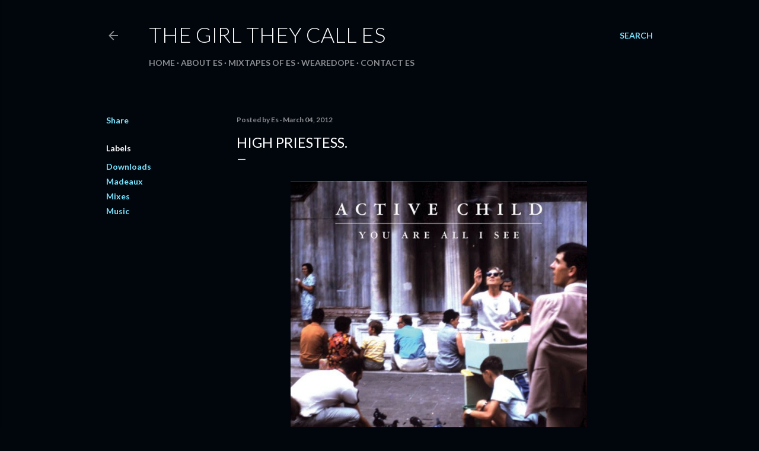

--- FILE ---
content_type: text/html; charset=UTF-8
request_url: https://www.thegirltheycalles.com/2012/03/high-priestess.html
body_size: 43091
content:
<!DOCTYPE html>
<html dir='ltr' lang='en'>
<head>
<meta content='width=device-width, initial-scale=1' name='viewport'/>
<title>High Priestess.</title>
<meta content='text/html; charset=UTF-8' http-equiv='Content-Type'/>
<!-- Chrome, Firefox OS and Opera -->
<meta content='#01050c' name='theme-color'/>
<!-- Windows Phone -->
<meta content='#01050c' name='msapplication-navbutton-color'/>
<meta content='blogger' name='generator'/>
<link href='https://www.thegirltheycalles.com/favicon.ico' rel='icon' type='image/x-icon'/>
<link href='https://www.thegirltheycalles.com/2012/03/high-priestess.html' rel='canonical'/>
<link rel="alternate" type="application/atom+xml" title="                 The Girl They Call Es - Atom" href="https://www.thegirltheycalles.com/feeds/posts/default" />
<link rel="alternate" type="application/rss+xml" title="                 The Girl They Call Es - RSS" href="https://www.thegirltheycalles.com/feeds/posts/default?alt=rss" />
<link rel="service.post" type="application/atom+xml" title="                 The Girl They Call Es - Atom" href="https://www.blogger.com/feeds/8315248224733550905/posts/default" />

<link rel="alternate" type="application/atom+xml" title="                 The Girl They Call Es - Atom" href="https://www.thegirltheycalles.com/feeds/3622451483795590894/comments/default" />
<!--Can't find substitution for tag [blog.ieCssRetrofitLinks]-->
<link href='http://i1.sndcdn.com/artworks-000019187279-nj5z6k-original.jpg?77cede1' rel='image_src'/>
<meta content='https://www.thegirltheycalles.com/2012/03/high-priestess.html' property='og:url'/>
<meta content='High Priestess.' property='og:title'/>
<meta content='    Active Child-High Priestess (Madeaux Remix)   Check out the latest remix from producer, Madeaux  of Active Child&#39;s High Priestess ! Love...' property='og:description'/>
<meta content='https://lh3.googleusercontent.com/blogger_img_proxy/AEn0k_uXaiMDtvVXBNrY_WiUq6xXnRccSmCCX8w0MehZwHm-bgXZM0UsSOvZkc6ElrIqcTmq9q5Hj8q7f-01u3TrgvcvkQ2ySWLhVrZYqO1UhH_TDs1_m9Guq2gi-EOKWwgUXE3q3Z2Q3IhS5A=w1200-h630-p-k-no-nu' property='og:image'/>
<style type='text/css'>@font-face{font-family:'Lato';font-style:normal;font-weight:300;font-display:swap;src:url(//fonts.gstatic.com/s/lato/v25/S6u9w4BMUTPHh7USSwaPGQ3q5d0N7w.woff2)format('woff2');unicode-range:U+0100-02BA,U+02BD-02C5,U+02C7-02CC,U+02CE-02D7,U+02DD-02FF,U+0304,U+0308,U+0329,U+1D00-1DBF,U+1E00-1E9F,U+1EF2-1EFF,U+2020,U+20A0-20AB,U+20AD-20C0,U+2113,U+2C60-2C7F,U+A720-A7FF;}@font-face{font-family:'Lato';font-style:normal;font-weight:300;font-display:swap;src:url(//fonts.gstatic.com/s/lato/v25/S6u9w4BMUTPHh7USSwiPGQ3q5d0.woff2)format('woff2');unicode-range:U+0000-00FF,U+0131,U+0152-0153,U+02BB-02BC,U+02C6,U+02DA,U+02DC,U+0304,U+0308,U+0329,U+2000-206F,U+20AC,U+2122,U+2191,U+2193,U+2212,U+2215,U+FEFF,U+FFFD;}@font-face{font-family:'Lato';font-style:normal;font-weight:400;font-display:swap;src:url(//fonts.gstatic.com/s/lato/v25/S6uyw4BMUTPHjxAwXiWtFCfQ7A.woff2)format('woff2');unicode-range:U+0100-02BA,U+02BD-02C5,U+02C7-02CC,U+02CE-02D7,U+02DD-02FF,U+0304,U+0308,U+0329,U+1D00-1DBF,U+1E00-1E9F,U+1EF2-1EFF,U+2020,U+20A0-20AB,U+20AD-20C0,U+2113,U+2C60-2C7F,U+A720-A7FF;}@font-face{font-family:'Lato';font-style:normal;font-weight:400;font-display:swap;src:url(//fonts.gstatic.com/s/lato/v25/S6uyw4BMUTPHjx4wXiWtFCc.woff2)format('woff2');unicode-range:U+0000-00FF,U+0131,U+0152-0153,U+02BB-02BC,U+02C6,U+02DA,U+02DC,U+0304,U+0308,U+0329,U+2000-206F,U+20AC,U+2122,U+2191,U+2193,U+2212,U+2215,U+FEFF,U+FFFD;}@font-face{font-family:'Lato';font-style:normal;font-weight:700;font-display:swap;src:url(//fonts.gstatic.com/s/lato/v25/S6u9w4BMUTPHh6UVSwaPGQ3q5d0N7w.woff2)format('woff2');unicode-range:U+0100-02BA,U+02BD-02C5,U+02C7-02CC,U+02CE-02D7,U+02DD-02FF,U+0304,U+0308,U+0329,U+1D00-1DBF,U+1E00-1E9F,U+1EF2-1EFF,U+2020,U+20A0-20AB,U+20AD-20C0,U+2113,U+2C60-2C7F,U+A720-A7FF;}@font-face{font-family:'Lato';font-style:normal;font-weight:700;font-display:swap;src:url(//fonts.gstatic.com/s/lato/v25/S6u9w4BMUTPHh6UVSwiPGQ3q5d0.woff2)format('woff2');unicode-range:U+0000-00FF,U+0131,U+0152-0153,U+02BB-02BC,U+02C6,U+02DA,U+02DC,U+0304,U+0308,U+0329,U+2000-206F,U+20AC,U+2122,U+2191,U+2193,U+2212,U+2215,U+FEFF,U+FFFD;}</style>
<style id='page-skin-1' type='text/css'><!--
/*! normalize.css v3.0.1 | MIT License | git.io/normalize */html{font-family:sans-serif;-ms-text-size-adjust:100%;-webkit-text-size-adjust:100%}body{margin:0}article,aside,details,figcaption,figure,footer,header,hgroup,main,nav,section,summary{display:block}audio,canvas,progress,video{display:inline-block;vertical-align:baseline}audio:not([controls]){display:none;height:0}[hidden],template{display:none}a{background:transparent}a:active,a:hover{outline:0}abbr[title]{border-bottom:1px dotted}b,strong{font-weight:bold}dfn{font-style:italic}h1{font-size:2em;margin:.67em 0}mark{background:#ff0;color:#000}small{font-size:80%}sub,sup{font-size:75%;line-height:0;position:relative;vertical-align:baseline}sup{top:-0.5em}sub{bottom:-0.25em}img{border:0}svg:not(:root){overflow:hidden}figure{margin:1em 40px}hr{-moz-box-sizing:content-box;box-sizing:content-box;height:0}pre{overflow:auto}code,kbd,pre,samp{font-family:monospace,monospace;font-size:1em}button,input,optgroup,select,textarea{color:inherit;font:inherit;margin:0}button{overflow:visible}button,select{text-transform:none}button,html input[type="button"],input[type="reset"],input[type="submit"]{-webkit-appearance:button;cursor:pointer}button[disabled],html input[disabled]{cursor:default}button::-moz-focus-inner,input::-moz-focus-inner{border:0;padding:0}input{line-height:normal}input[type="checkbox"],input[type="radio"]{box-sizing:border-box;padding:0}input[type="number"]::-webkit-inner-spin-button,input[type="number"]::-webkit-outer-spin-button{height:auto}input[type="search"]{-webkit-appearance:textfield;-moz-box-sizing:content-box;-webkit-box-sizing:content-box;box-sizing:content-box}input[type="search"]::-webkit-search-cancel-button,input[type="search"]::-webkit-search-decoration{-webkit-appearance:none}fieldset{border:1px solid #c0c0c0;margin:0 2px;padding:.35em .625em .75em}legend{border:0;padding:0}textarea{overflow:auto}optgroup{font-weight:bold}table{border-collapse:collapse;border-spacing:0}td,th{padding:0}
/*!************************************************
* Blogger Template Style
* Name: Soho
**************************************************/
body{
overflow-wrap:break-word;
word-break:break-word;
word-wrap:break-word
}
.hidden{
display:none
}
.invisible{
visibility:hidden
}
.container::after,.float-container::after{
clear:both;
content:"";
display:table
}
.clearboth{
clear:both
}
#comments .comment .comment-actions,.subscribe-popup .FollowByEmail .follow-by-email-submit{
background:0 0;
border:0;
box-shadow:none;
color:#77e4ff;
cursor:pointer;
font-size:14px;
font-weight:700;
outline:0;
text-decoration:none;
text-transform:uppercase;
width:auto
}
.dim-overlay{
background-color:rgba(0,0,0,.54);
height:100vh;
left:0;
position:fixed;
top:0;
width:100%
}
#sharing-dim-overlay{
background-color:transparent
}
input::-ms-clear{
display:none
}
.blogger-logo,.svg-icon-24.blogger-logo{
fill:#ff9800;
opacity:1
}
.loading-spinner-large{
-webkit-animation:mspin-rotate 1.568s infinite linear;
animation:mspin-rotate 1.568s infinite linear;
height:48px;
overflow:hidden;
position:absolute;
width:48px;
z-index:200
}
.loading-spinner-large>div{
-webkit-animation:mspin-revrot 5332ms infinite steps(4);
animation:mspin-revrot 5332ms infinite steps(4)
}
.loading-spinner-large>div>div{
-webkit-animation:mspin-singlecolor-large-film 1333ms infinite steps(81);
animation:mspin-singlecolor-large-film 1333ms infinite steps(81);
background-size:100%;
height:48px;
width:3888px
}
.mspin-black-large>div>div,.mspin-grey_54-large>div>div{
background-image:url(https://www.blogblog.com/indie/mspin_black_large.svg)
}
.mspin-white-large>div>div{
background-image:url(https://www.blogblog.com/indie/mspin_white_large.svg)
}
.mspin-grey_54-large{
opacity:.54
}
@-webkit-keyframes mspin-singlecolor-large-film{
from{
-webkit-transform:translateX(0);
transform:translateX(0)
}
to{
-webkit-transform:translateX(-3888px);
transform:translateX(-3888px)
}
}
@keyframes mspin-singlecolor-large-film{
from{
-webkit-transform:translateX(0);
transform:translateX(0)
}
to{
-webkit-transform:translateX(-3888px);
transform:translateX(-3888px)
}
}
@-webkit-keyframes mspin-rotate{
from{
-webkit-transform:rotate(0);
transform:rotate(0)
}
to{
-webkit-transform:rotate(360deg);
transform:rotate(360deg)
}
}
@keyframes mspin-rotate{
from{
-webkit-transform:rotate(0);
transform:rotate(0)
}
to{
-webkit-transform:rotate(360deg);
transform:rotate(360deg)
}
}
@-webkit-keyframes mspin-revrot{
from{
-webkit-transform:rotate(0);
transform:rotate(0)
}
to{
-webkit-transform:rotate(-360deg);
transform:rotate(-360deg)
}
}
@keyframes mspin-revrot{
from{
-webkit-transform:rotate(0);
transform:rotate(0)
}
to{
-webkit-transform:rotate(-360deg);
transform:rotate(-360deg)
}
}
.skip-navigation{
background-color:#fff;
box-sizing:border-box;
color:#000;
display:block;
height:0;
left:0;
line-height:50px;
overflow:hidden;
padding-top:0;
position:fixed;
text-align:center;
top:0;
-webkit-transition:box-shadow .3s,height .3s,padding-top .3s;
transition:box-shadow .3s,height .3s,padding-top .3s;
width:100%;
z-index:900
}
.skip-navigation:focus{
box-shadow:0 4px 5px 0 rgba(0,0,0,.14),0 1px 10px 0 rgba(0,0,0,.12),0 2px 4px -1px rgba(0,0,0,.2);
height:50px
}
#main{
outline:0
}
.main-heading{
position:absolute;
clip:rect(1px,1px,1px,1px);
padding:0;
border:0;
height:1px;
width:1px;
overflow:hidden
}
.Attribution{
margin-top:1em;
text-align:center
}
.Attribution .blogger img,.Attribution .blogger svg{
vertical-align:bottom
}
.Attribution .blogger img{
margin-right:.5em
}
.Attribution div{
line-height:24px;
margin-top:.5em
}
.Attribution .copyright,.Attribution .image-attribution{
font-size:.7em;
margin-top:1.5em
}
.BLOG_mobile_video_class{
display:none
}
.bg-photo{
background-attachment:scroll!important
}
body .CSS_LIGHTBOX{
z-index:900
}
.extendable .show-less,.extendable .show-more{
border-color:#77e4ff;
color:#77e4ff;
margin-top:8px
}
.extendable .show-less.hidden,.extendable .show-more.hidden{
display:none
}
.inline-ad{
display:none;
max-width:100%;
overflow:hidden
}
.adsbygoogle{
display:block
}
#cookieChoiceInfo{
bottom:0;
top:auto
}
iframe.b-hbp-video{
border:0
}
.post-body img{
max-width:100%
}
.post-body iframe{
max-width:100%
}
.post-body a[imageanchor="1"]{
display:inline-block
}
.byline{
margin-right:1em
}
.byline:last-child{
margin-right:0
}
.link-copied-dialog{
max-width:520px;
outline:0
}
.link-copied-dialog .modal-dialog-buttons{
margin-top:8px
}
.link-copied-dialog .goog-buttonset-default{
background:0 0;
border:0
}
.link-copied-dialog .goog-buttonset-default:focus{
outline:0
}
.paging-control-container{
margin-bottom:16px
}
.paging-control-container .paging-control{
display:inline-block
}
.paging-control-container .comment-range-text::after,.paging-control-container .paging-control{
color:#77e4ff
}
.paging-control-container .comment-range-text,.paging-control-container .paging-control{
margin-right:8px
}
.paging-control-container .comment-range-text::after,.paging-control-container .paging-control::after{
content:"\b7";
cursor:default;
padding-left:8px;
pointer-events:none
}
.paging-control-container .comment-range-text:last-child::after,.paging-control-container .paging-control:last-child::after{
content:none
}
.byline.reactions iframe{
height:20px
}
.b-notification{
color:#000;
background-color:#fff;
border-bottom:solid 1px #000;
box-sizing:border-box;
padding:16px 32px;
text-align:center
}
.b-notification.visible{
-webkit-transition:margin-top .3s cubic-bezier(.4,0,.2,1);
transition:margin-top .3s cubic-bezier(.4,0,.2,1)
}
.b-notification.invisible{
position:absolute
}
.b-notification-close{
position:absolute;
right:8px;
top:8px
}
.no-posts-message{
line-height:40px;
text-align:center
}
@media screen and (max-width:1162px){
body.item-view .post-body a[imageanchor="1"][style*="float: left;"],body.item-view .post-body a[imageanchor="1"][style*="float: right;"]{
float:none!important;
clear:none!important
}
body.item-view .post-body a[imageanchor="1"] img{
display:block;
height:auto;
margin:0 auto
}
body.item-view .post-body>.separator:first-child>a[imageanchor="1"]:first-child{
margin-top:20px
}
.post-body a[imageanchor]{
display:block
}
body.item-view .post-body a[imageanchor="1"]{
margin-left:0!important;
margin-right:0!important
}
body.item-view .post-body a[imageanchor="1"]+a[imageanchor="1"]{
margin-top:16px
}
}
.item-control{
display:none
}
#comments{
border-top:1px dashed rgba(0,0,0,.54);
margin-top:20px;
padding:20px
}
#comments .comment-thread ol{
margin:0;
padding-left:0;
padding-left:0
}
#comments .comment .comment-replybox-single,#comments .comment-thread .comment-replies{
margin-left:60px
}
#comments .comment-thread .thread-count{
display:none
}
#comments .comment{
list-style-type:none;
padding:0 0 30px;
position:relative
}
#comments .comment .comment{
padding-bottom:8px
}
.comment .avatar-image-container{
position:absolute
}
.comment .avatar-image-container img{
border-radius:50%
}
.avatar-image-container svg,.comment .avatar-image-container .avatar-icon{
border-radius:50%;
border:solid 1px #ffffff;
box-sizing:border-box;
fill:#ffffff;
height:35px;
margin:0;
padding:7px;
width:35px
}
.comment .comment-block{
margin-top:10px;
margin-left:60px;
padding-bottom:0
}
#comments .comment-author-header-wrapper{
margin-left:40px
}
#comments .comment .thread-expanded .comment-block{
padding-bottom:20px
}
#comments .comment .comment-header .user,#comments .comment .comment-header .user a{
color:#ffffff;
font-style:normal;
font-weight:700
}
#comments .comment .comment-actions{
bottom:0;
margin-bottom:15px;
position:absolute
}
#comments .comment .comment-actions>*{
margin-right:8px
}
#comments .comment .comment-header .datetime{
bottom:0;
color:rgba(255,255,255,0.537);
display:inline-block;
font-size:13px;
font-style:italic;
margin-left:8px
}
#comments .comment .comment-footer .comment-timestamp a,#comments .comment .comment-header .datetime a{
color:rgba(255,255,255,0.537)
}
#comments .comment .comment-content,.comment .comment-body{
margin-top:12px;
word-break:break-word
}
.comment-body{
margin-bottom:12px
}
#comments.embed[data-num-comments="0"]{
border:0;
margin-top:0;
padding-top:0
}
#comments.embed[data-num-comments="0"] #comment-post-message,#comments.embed[data-num-comments="0"] div.comment-form>p,#comments.embed[data-num-comments="0"] p.comment-footer{
display:none
}
#comment-editor-src{
display:none
}
.comments .comments-content .loadmore.loaded{
max-height:0;
opacity:0;
overflow:hidden
}
.extendable .remaining-items{
height:0;
overflow:hidden;
-webkit-transition:height .3s cubic-bezier(.4,0,.2,1);
transition:height .3s cubic-bezier(.4,0,.2,1)
}
.extendable .remaining-items.expanded{
height:auto
}
.svg-icon-24,.svg-icon-24-button{
cursor:pointer;
height:24px;
width:24px;
min-width:24px
}
.touch-icon{
margin:-12px;
padding:12px
}
.touch-icon:active,.touch-icon:focus{
background-color:rgba(153,153,153,.4);
border-radius:50%
}
svg:not(:root).touch-icon{
overflow:visible
}
html[dir=rtl] .rtl-reversible-icon{
-webkit-transform:scaleX(-1);
-ms-transform:scaleX(-1);
transform:scaleX(-1)
}
.svg-icon-24-button,.touch-icon-button{
background:0 0;
border:0;
margin:0;
outline:0;
padding:0
}
.touch-icon-button .touch-icon:active,.touch-icon-button .touch-icon:focus{
background-color:transparent
}
.touch-icon-button:active .touch-icon,.touch-icon-button:focus .touch-icon{
background-color:rgba(153,153,153,.4);
border-radius:50%
}
.Profile .default-avatar-wrapper .avatar-icon{
border-radius:50%;
border:solid 1px #ffffff;
box-sizing:border-box;
fill:#ffffff;
margin:0
}
.Profile .individual .default-avatar-wrapper .avatar-icon{
padding:25px
}
.Profile .individual .avatar-icon,.Profile .individual .profile-img{
height:120px;
width:120px
}
.Profile .team .default-avatar-wrapper .avatar-icon{
padding:8px
}
.Profile .team .avatar-icon,.Profile .team .default-avatar-wrapper,.Profile .team .profile-img{
height:40px;
width:40px
}
.snippet-container{
margin:0;
position:relative;
overflow:hidden
}
.snippet-fade{
bottom:0;
box-sizing:border-box;
position:absolute;
width:96px
}
.snippet-fade{
right:0
}
.snippet-fade:after{
content:"\2026"
}
.snippet-fade:after{
float:right
}
.centered-top-container.sticky{
left:0;
position:fixed;
right:0;
top:0;
width:auto;
z-index:50;
-webkit-transition-property:opacity,-webkit-transform;
transition-property:opacity,-webkit-transform;
transition-property:transform,opacity;
transition-property:transform,opacity,-webkit-transform;
-webkit-transition-duration:.2s;
transition-duration:.2s;
-webkit-transition-timing-function:cubic-bezier(.4,0,.2,1);
transition-timing-function:cubic-bezier(.4,0,.2,1)
}
.centered-top-placeholder{
display:none
}
.collapsed-header .centered-top-placeholder{
display:block
}
.centered-top-container .Header .replaced h1,.centered-top-placeholder .Header .replaced h1{
display:none
}
.centered-top-container.sticky .Header .replaced h1{
display:block
}
.centered-top-container.sticky .Header .header-widget{
background:0 0
}
.centered-top-container.sticky .Header .header-image-wrapper{
display:none
}
.centered-top-container img,.centered-top-placeholder img{
max-width:100%
}
.collapsible{
-webkit-transition:height .3s cubic-bezier(.4,0,.2,1);
transition:height .3s cubic-bezier(.4,0,.2,1)
}
.collapsible,.collapsible>summary{
display:block;
overflow:hidden
}
.collapsible>:not(summary){
display:none
}
.collapsible[open]>:not(summary){
display:block
}
.collapsible:focus,.collapsible>summary:focus{
outline:0
}
.collapsible>summary{
cursor:pointer;
display:block;
padding:0
}
.collapsible:focus>summary,.collapsible>summary:focus{
background-color:transparent
}
.collapsible>summary::-webkit-details-marker{
display:none
}
.collapsible-title{
-webkit-box-align:center;
-webkit-align-items:center;
-ms-flex-align:center;
align-items:center;
display:-webkit-box;
display:-webkit-flex;
display:-ms-flexbox;
display:flex
}
.collapsible-title .title{
-webkit-box-flex:1;
-webkit-flex:1 1 auto;
-ms-flex:1 1 auto;
flex:1 1 auto;
-webkit-box-ordinal-group:1;
-webkit-order:0;
-ms-flex-order:0;
order:0;
overflow:hidden;
text-overflow:ellipsis;
white-space:nowrap
}
.collapsible-title .chevron-down,.collapsible[open] .collapsible-title .chevron-up{
display:block
}
.collapsible-title .chevron-up,.collapsible[open] .collapsible-title .chevron-down{
display:none
}
.flat-button{
cursor:pointer;
display:inline-block;
font-weight:700;
text-transform:uppercase;
border-radius:2px;
padding:8px;
margin:-8px
}
.flat-icon-button{
background:0 0;
border:0;
margin:0;
outline:0;
padding:0;
margin:-12px;
padding:12px;
cursor:pointer;
box-sizing:content-box;
display:inline-block;
line-height:0
}
.flat-icon-button,.flat-icon-button .splash-wrapper{
border-radius:50%
}
.flat-icon-button .splash.animate{
-webkit-animation-duration:.3s;
animation-duration:.3s
}
.overflowable-container{
max-height:28px;
overflow:hidden;
position:relative
}
.overflow-button{
cursor:pointer
}
#overflowable-dim-overlay{
background:0 0
}
.overflow-popup{
box-shadow:0 2px 2px 0 rgba(0,0,0,.14),0 3px 1px -2px rgba(0,0,0,.2),0 1px 5px 0 rgba(0,0,0,.12);
background-color:#01050c;
left:0;
max-width:calc(100% - 32px);
position:absolute;
top:0;
visibility:hidden;
z-index:101
}
.overflow-popup ul{
list-style:none
}
.overflow-popup .tabs li,.overflow-popup li{
display:block;
height:auto
}
.overflow-popup .tabs li{
padding-left:0;
padding-right:0
}
.overflow-button.hidden,.overflow-popup .tabs li.hidden,.overflow-popup li.hidden{
display:none
}
.search{
display:-webkit-box;
display:-webkit-flex;
display:-ms-flexbox;
display:flex;
line-height:24px;
width:24px
}
.search.focused{
width:100%
}
.search.focused .section{
width:100%
}
.search form{
z-index:101
}
.search h3{
display:none
}
.search form{
display:-webkit-box;
display:-webkit-flex;
display:-ms-flexbox;
display:flex;
-webkit-box-flex:1;
-webkit-flex:1 0 0;
-ms-flex:1 0 0px;
flex:1 0 0;
border-bottom:solid 1px transparent;
padding-bottom:8px
}
.search form>*{
display:none
}
.search.focused form>*{
display:block
}
.search .search-input label{
display:none
}
.centered-top-placeholder.cloned .search form{
z-index:30
}
.search.focused form{
border-color:rgba(255,255,255,0.537);
position:relative;
width:auto
}
.collapsed-header .centered-top-container .search.focused form{
border-bottom-color:transparent
}
.search-expand{
-webkit-box-flex:0;
-webkit-flex:0 0 auto;
-ms-flex:0 0 auto;
flex:0 0 auto
}
.search-expand-text{
display:none
}
.search-close{
display:inline;
vertical-align:middle
}
.search-input{
-webkit-box-flex:1;
-webkit-flex:1 0 1px;
-ms-flex:1 0 1px;
flex:1 0 1px
}
.search-input input{
background:0 0;
border:0;
box-sizing:border-box;
color:rgba(255,255,255,0.537);
display:inline-block;
outline:0;
width:calc(100% - 48px)
}
.search-input input.no-cursor{
color:transparent;
text-shadow:0 0 0 rgba(255,255,255,0.537)
}
.collapsed-header .centered-top-container .search-action,.collapsed-header .centered-top-container .search-input input{
color:rgba(255,255,255,0.537)
}
.collapsed-header .centered-top-container .search-input input.no-cursor{
color:transparent;
text-shadow:0 0 0 rgba(255,255,255,0.537)
}
.collapsed-header .centered-top-container .search-input input.no-cursor:focus,.search-input input.no-cursor:focus{
outline:0
}
.search-focused>*{
visibility:hidden
}
.search-focused .search,.search-focused .search-icon{
visibility:visible
}
.search.focused .search-action{
display:block
}
.search.focused .search-action:disabled{
opacity:.3
}
.widget.Sharing .sharing-button{
display:none
}
.widget.Sharing .sharing-buttons li{
padding:0
}
.widget.Sharing .sharing-buttons li span{
display:none
}
.post-share-buttons{
position:relative
}
.centered-bottom .share-buttons .svg-icon-24,.share-buttons .svg-icon-24{
fill:#ffffff
}
.sharing-open.touch-icon-button:active .touch-icon,.sharing-open.touch-icon-button:focus .touch-icon{
background-color:transparent
}
.share-buttons{
background-color:#01050c;
border-radius:2px;
box-shadow:0 2px 2px 0 rgba(0,0,0,.14),0 3px 1px -2px rgba(0,0,0,.2),0 1px 5px 0 rgba(0,0,0,.12);
color:#ffffff;
list-style:none;
margin:0;
padding:8px 0;
position:absolute;
top:-11px;
min-width:200px;
z-index:101
}
.share-buttons.hidden{
display:none
}
.sharing-button{
background:0 0;
border:0;
margin:0;
outline:0;
padding:0;
cursor:pointer
}
.share-buttons li{
margin:0;
height:48px
}
.share-buttons li:last-child{
margin-bottom:0
}
.share-buttons li .sharing-platform-button{
box-sizing:border-box;
cursor:pointer;
display:block;
height:100%;
margin-bottom:0;
padding:0 16px;
position:relative;
width:100%
}
.share-buttons li .sharing-platform-button:focus,.share-buttons li .sharing-platform-button:hover{
background-color:rgba(128,128,128,.1);
outline:0
}
.share-buttons li svg[class*=" sharing-"],.share-buttons li svg[class^=sharing-]{
position:absolute;
top:10px
}
.share-buttons li span.sharing-platform-button{
position:relative;
top:0
}
.share-buttons li .platform-sharing-text{
display:block;
font-size:16px;
line-height:48px;
white-space:nowrap
}
.share-buttons li .platform-sharing-text{
margin-left:56px
}
.sidebar-container{
background-color:#f7f7f7;
max-width:284px;
overflow-y:auto;
-webkit-transition-property:-webkit-transform;
transition-property:-webkit-transform;
transition-property:transform;
transition-property:transform,-webkit-transform;
-webkit-transition-duration:.3s;
transition-duration:.3s;
-webkit-transition-timing-function:cubic-bezier(0,0,.2,1);
transition-timing-function:cubic-bezier(0,0,.2,1);
width:284px;
z-index:101;
-webkit-overflow-scrolling:touch
}
.sidebar-container .navigation{
line-height:0;
padding:16px
}
.sidebar-container .sidebar-back{
cursor:pointer
}
.sidebar-container .widget{
background:0 0;
margin:0 16px;
padding:16px 0
}
.sidebar-container .widget .title{
color:rgba(255,255,255,0.537);
margin:0
}
.sidebar-container .widget ul{
list-style:none;
margin:0;
padding:0
}
.sidebar-container .widget ul ul{
margin-left:1em
}
.sidebar-container .widget li{
font-size:16px;
line-height:normal
}
.sidebar-container .widget+.widget{
border-top:1px dashed rgba(255,255,255,0.537)
}
.BlogArchive li{
margin:16px 0
}
.BlogArchive li:last-child{
margin-bottom:0
}
.Label li a{
display:inline-block
}
.BlogArchive .post-count,.Label .label-count{
float:right;
margin-left:.25em
}
.BlogArchive .post-count::before,.Label .label-count::before{
content:"("
}
.BlogArchive .post-count::after,.Label .label-count::after{
content:")"
}
.widget.Translate .skiptranslate>div{
display:block!important
}
.widget.Profile .profile-link{
display:-webkit-box;
display:-webkit-flex;
display:-ms-flexbox;
display:flex
}
.widget.Profile .team-member .default-avatar-wrapper,.widget.Profile .team-member .profile-img{
-webkit-box-flex:0;
-webkit-flex:0 0 auto;
-ms-flex:0 0 auto;
flex:0 0 auto;
margin-right:1em
}
.widget.Profile .individual .profile-link{
-webkit-box-orient:vertical;
-webkit-box-direction:normal;
-webkit-flex-direction:column;
-ms-flex-direction:column;
flex-direction:column
}
.widget.Profile .team .profile-link .profile-name{
-webkit-align-self:center;
-ms-flex-item-align:center;
align-self:center;
display:block;
-webkit-box-flex:1;
-webkit-flex:1 1 auto;
-ms-flex:1 1 auto;
flex:1 1 auto
}
.dim-overlay{
background-color:rgba(0,0,0,.54);
z-index:100
}
body.sidebar-visible{
overflow-y:hidden
}
@media screen and (max-width:1439px){
.sidebar-container{
bottom:0;
position:fixed;
top:0;
left:0;
right:auto
}
.sidebar-container.sidebar-invisible{
-webkit-transition-timing-function:cubic-bezier(.4,0,.6,1);
transition-timing-function:cubic-bezier(.4,0,.6,1)
}
html[dir=ltr] .sidebar-container.sidebar-invisible{
-webkit-transform:translateX(-284px);
-ms-transform:translateX(-284px);
transform:translateX(-284px)
}
html[dir=rtl] .sidebar-container.sidebar-invisible{
-webkit-transform:translateX(284px);
-ms-transform:translateX(284px);
transform:translateX(284px)
}
}
@media screen and (min-width:1440px){
.sidebar-container{
position:absolute;
top:0;
left:0;
right:auto
}
.sidebar-container .navigation{
display:none
}
}
.dialog{
box-shadow:0 2px 2px 0 rgba(0,0,0,.14),0 3px 1px -2px rgba(0,0,0,.2),0 1px 5px 0 rgba(0,0,0,.12);
background:#01050c;
box-sizing:border-box;
color:#ffffff;
padding:30px;
position:fixed;
text-align:center;
width:calc(100% - 24px);
z-index:101
}
.dialog input[type=email],.dialog input[type=text]{
background-color:transparent;
border:0;
border-bottom:solid 1px rgba(255,255,255,.12);
color:#ffffff;
display:block;
font-family:Lato, sans-serif;
font-size:16px;
line-height:24px;
margin:auto;
padding-bottom:7px;
outline:0;
text-align:center;
width:100%
}
.dialog input[type=email]::-webkit-input-placeholder,.dialog input[type=text]::-webkit-input-placeholder{
color:#ffffff
}
.dialog input[type=email]::-moz-placeholder,.dialog input[type=text]::-moz-placeholder{
color:#ffffff
}
.dialog input[type=email]:-ms-input-placeholder,.dialog input[type=text]:-ms-input-placeholder{
color:#ffffff
}
.dialog input[type=email]::-ms-input-placeholder,.dialog input[type=text]::-ms-input-placeholder{
color:#ffffff
}
.dialog input[type=email]::placeholder,.dialog input[type=text]::placeholder{
color:#ffffff
}
.dialog input[type=email]:focus,.dialog input[type=text]:focus{
border-bottom:solid 2px #77e4ff;
padding-bottom:6px
}
.dialog input.no-cursor{
color:transparent;
text-shadow:0 0 0 #ffffff
}
.dialog input.no-cursor:focus{
outline:0
}
.dialog input.no-cursor:focus{
outline:0
}
.dialog input[type=submit]{
font-family:Lato, sans-serif
}
.dialog .goog-buttonset-default{
color:#77e4ff
}
.subscribe-popup{
max-width:364px
}
.subscribe-popup h3{
color:#ffffff;
font-size:1.8em;
margin-top:0
}
.subscribe-popup .FollowByEmail h3{
display:none
}
.subscribe-popup .FollowByEmail .follow-by-email-submit{
color:#77e4ff;
display:inline-block;
margin:0 auto;
margin-top:24px;
width:auto;
white-space:normal
}
.subscribe-popup .FollowByEmail .follow-by-email-submit:disabled{
cursor:default;
opacity:.3
}
@media (max-width:800px){
.blog-name div.widget.Subscribe{
margin-bottom:16px
}
body.item-view .blog-name div.widget.Subscribe{
margin:8px auto 16px auto;
width:100%
}
}
body#layout .bg-photo,body#layout .bg-photo-overlay{
display:none
}
body#layout .page_body{
padding:0;
position:relative;
top:0
}
body#layout .page{
display:inline-block;
left:inherit;
position:relative;
vertical-align:top;
width:540px
}
body#layout .centered{
max-width:954px
}
body#layout .navigation{
display:none
}
body#layout .sidebar-container{
display:inline-block;
width:40%
}
body#layout .hamburger-menu,body#layout .search{
display:none
}
body{
background-color:#01050c;
color:#ffffff;
font:normal 400 20px Lato, sans-serif;
height:100%;
margin:0;
min-height:100vh
}
h1,h2,h3,h4,h5,h6{
font-weight:400
}
a{
color:#77e4ff;
text-decoration:none
}
.dim-overlay{
z-index:100
}
body.sidebar-visible .page_body{
overflow-y:scroll
}
.widget .title{
color:rgba(255,255,255,0.537);
font:normal 700 12px Lato, sans-serif
}
.extendable .show-less,.extendable .show-more{
color:#77e4ff;
font:normal 700 12px Lato, sans-serif;
margin:12px -8px 0 -8px;
text-transform:uppercase
}
.footer .widget,.main .widget{
margin:50px 0
}
.main .widget .title{
text-transform:uppercase
}
.inline-ad{
display:block;
margin-top:50px
}
.adsbygoogle{
text-align:center
}
.page_body{
display:-webkit-box;
display:-webkit-flex;
display:-ms-flexbox;
display:flex;
-webkit-box-orient:vertical;
-webkit-box-direction:normal;
-webkit-flex-direction:column;
-ms-flex-direction:column;
flex-direction:column;
min-height:100vh;
position:relative;
z-index:20
}
.page_body>*{
-webkit-box-flex:0;
-webkit-flex:0 0 auto;
-ms-flex:0 0 auto;
flex:0 0 auto
}
.page_body>#footer{
margin-top:auto
}
.centered-bottom,.centered-top{
margin:0 32px;
max-width:100%
}
.centered-top{
padding-bottom:12px;
padding-top:12px
}
.sticky .centered-top{
padding-bottom:0;
padding-top:0
}
.centered-top-container,.centered-top-placeholder{
background:#01050c
}
.centered-top{
display:-webkit-box;
display:-webkit-flex;
display:-ms-flexbox;
display:flex;
-webkit-flex-wrap:wrap;
-ms-flex-wrap:wrap;
flex-wrap:wrap;
-webkit-box-pack:justify;
-webkit-justify-content:space-between;
-ms-flex-pack:justify;
justify-content:space-between;
position:relative
}
.sticky .centered-top{
-webkit-flex-wrap:nowrap;
-ms-flex-wrap:nowrap;
flex-wrap:nowrap
}
.centered-top-container .svg-icon-24,.centered-top-placeholder .svg-icon-24{
fill:rgba(255,255,255,0.537)
}
.back-button-container,.hamburger-menu-container{
-webkit-box-flex:0;
-webkit-flex:0 0 auto;
-ms-flex:0 0 auto;
flex:0 0 auto;
height:48px;
-webkit-box-ordinal-group:2;
-webkit-order:1;
-ms-flex-order:1;
order:1
}
.sticky .back-button-container,.sticky .hamburger-menu-container{
-webkit-box-ordinal-group:2;
-webkit-order:1;
-ms-flex-order:1;
order:1
}
.back-button,.hamburger-menu,.search-expand-icon{
cursor:pointer;
margin-top:0
}
.search{
-webkit-box-align:start;
-webkit-align-items:flex-start;
-ms-flex-align:start;
align-items:flex-start;
-webkit-box-flex:0;
-webkit-flex:0 0 auto;
-ms-flex:0 0 auto;
flex:0 0 auto;
height:48px;
margin-left:24px;
-webkit-box-ordinal-group:4;
-webkit-order:3;
-ms-flex-order:3;
order:3
}
.search,.search.focused{
width:auto
}
.search.focused{
position:static
}
.sticky .search{
display:none;
-webkit-box-ordinal-group:5;
-webkit-order:4;
-ms-flex-order:4;
order:4
}
.search .section{
right:0;
margin-top:12px;
position:absolute;
top:12px;
width:0
}
.sticky .search .section{
top:0
}
.search-expand{
background:0 0;
border:0;
margin:0;
outline:0;
padding:0;
color:#77e4ff;
cursor:pointer;
-webkit-box-flex:0;
-webkit-flex:0 0 auto;
-ms-flex:0 0 auto;
flex:0 0 auto;
font:normal 700 12px Lato, sans-serif;
text-transform:uppercase;
word-break:normal
}
.search.focused .search-expand{
visibility:hidden
}
.search .dim-overlay{
background:0 0
}
.search.focused .section{
max-width:400px
}
.search.focused form{
border-color:rgba(255,255,255,0.537);
height:24px
}
.search.focused .search-input{
display:-webkit-box;
display:-webkit-flex;
display:-ms-flexbox;
display:flex;
-webkit-box-flex:1;
-webkit-flex:1 1 auto;
-ms-flex:1 1 auto;
flex:1 1 auto
}
.search-input input{
-webkit-box-flex:1;
-webkit-flex:1 1 auto;
-ms-flex:1 1 auto;
flex:1 1 auto;
font:normal 700 16px Lato, sans-serif
}
.search input[type=submit]{
display:none
}
.subscribe-section-container{
-webkit-box-flex:1;
-webkit-flex:1 0 auto;
-ms-flex:1 0 auto;
flex:1 0 auto;
margin-left:24px;
-webkit-box-ordinal-group:3;
-webkit-order:2;
-ms-flex-order:2;
order:2;
text-align:right
}
.sticky .subscribe-section-container{
-webkit-box-flex:0;
-webkit-flex:0 0 auto;
-ms-flex:0 0 auto;
flex:0 0 auto;
-webkit-box-ordinal-group:4;
-webkit-order:3;
-ms-flex-order:3;
order:3
}
.subscribe-button{
background:0 0;
border:0;
margin:0;
outline:0;
padding:0;
color:#77e4ff;
cursor:pointer;
display:inline-block;
font:normal 700 12px Lato, sans-serif;
line-height:48px;
margin:0;
text-transform:uppercase;
word-break:normal
}
.subscribe-popup h3{
color:rgba(255,255,255,0.537);
font:normal 700 12px Lato, sans-serif;
margin-bottom:24px;
text-transform:uppercase
}
.subscribe-popup div.widget.FollowByEmail .follow-by-email-address{
color:#ffffff;
font:normal 700 12px Lato, sans-serif
}
.subscribe-popup div.widget.FollowByEmail .follow-by-email-submit{
color:#77e4ff;
font:normal 700 12px Lato, sans-serif;
margin-top:24px;
text-transform:uppercase
}
.blog-name{
-webkit-box-flex:1;
-webkit-flex:1 1 100%;
-ms-flex:1 1 100%;
flex:1 1 100%;
-webkit-box-ordinal-group:5;
-webkit-order:4;
-ms-flex-order:4;
order:4;
overflow:hidden
}
.sticky .blog-name{
-webkit-box-flex:1;
-webkit-flex:1 1 auto;
-ms-flex:1 1 auto;
flex:1 1 auto;
margin:0 12px;
-webkit-box-ordinal-group:3;
-webkit-order:2;
-ms-flex-order:2;
order:2
}
body.search-view .centered-top.search-focused .blog-name{
display:none
}
.widget.Header h1{
font:normal 300 18px Lato, sans-serif;
margin:0;
text-transform:uppercase
}
.widget.Header h1,.widget.Header h1 a{
color:#ffffff
}
.widget.Header p{
color:rgba(255,255,255,0.537);
font:normal 400 12px Lato, sans-serif;
line-height:1.7
}
.sticky .widget.Header h1{
font-size:16px;
line-height:48px;
overflow:hidden;
overflow-wrap:normal;
text-overflow:ellipsis;
white-space:nowrap;
word-wrap:normal
}
.sticky .widget.Header p{
display:none
}
.sticky{
box-shadow:0 1px 3px rgba(0,0,0,0.098)
}
#page_list_top .widget.PageList{
font:normal 700 14px Lato, sans-serif;
line-height:28px
}
#page_list_top .widget.PageList .title{
display:none
}
#page_list_top .widget.PageList .overflowable-contents{
overflow:hidden
}
#page_list_top .widget.PageList .overflowable-contents ul{
list-style:none;
margin:0;
padding:0
}
#page_list_top .widget.PageList .overflow-popup ul{
list-style:none;
margin:0;
padding:0 20px
}
#page_list_top .widget.PageList .overflowable-contents li{
display:inline-block
}
#page_list_top .widget.PageList .overflowable-contents li.hidden{
display:none
}
#page_list_top .widget.PageList .overflowable-contents li:not(:first-child):before{
color:rgba(255,255,255,0.537);
content:"\b7"
}
#page_list_top .widget.PageList .overflow-button a,#page_list_top .widget.PageList .overflow-popup li a,#page_list_top .widget.PageList .overflowable-contents li a{
color:rgba(255,255,255,0.537);
font:normal 700 14px Lato, sans-serif;
line-height:28px;
text-transform:uppercase
}
#page_list_top .widget.PageList .overflow-popup li.selected a,#page_list_top .widget.PageList .overflowable-contents li.selected a{
color:rgba(255,255,255,0.537);
font:normal 700 14px Lato, sans-serif;
line-height:28px
}
#page_list_top .widget.PageList .overflow-button{
display:inline
}
.sticky #page_list_top{
display:none
}
body.homepage-view .hero-image.has-image{
background:#6951b3 url(https://themes.googleusercontent.com/image?id=1BiwbBGBzFRCdQNRu7DQafNKBMwYGKATAsa2y6lsE73QKHNDKCrd5hX9dYpMkWFR6G_PG) no-repeat fixed top center /* Credit: tomograf (http://www.istockphoto.com/portfolio/tomograf?platform=blogger) */;
background-attachment:scroll;
background-color:#01050c;
background-size:cover;
height:62.5vw;
max-height:75vh;
min-height:200px;
width:100%
}
.post-filter-message{
background-color:#77e4ff;
color:rgba(0,0,0,0.537);
display:-webkit-box;
display:-webkit-flex;
display:-ms-flexbox;
display:flex;
-webkit-flex-wrap:wrap;
-ms-flex-wrap:wrap;
flex-wrap:wrap;
font:normal 700 12px Lato, sans-serif;
-webkit-box-pack:justify;
-webkit-justify-content:space-between;
-ms-flex-pack:justify;
justify-content:space-between;
margin-top:50px;
padding:18px
}
.post-filter-message .message-container{
-webkit-box-flex:1;
-webkit-flex:1 1 auto;
-ms-flex:1 1 auto;
flex:1 1 auto;
min-width:0
}
.post-filter-message .home-link-container{
-webkit-box-flex:0;
-webkit-flex:0 0 auto;
-ms-flex:0 0 auto;
flex:0 0 auto
}
.post-filter-message .search-label,.post-filter-message .search-query{
color:rgba(0,0,0,0.867);
font:normal 700 12px Lato, sans-serif;
text-transform:uppercase
}
.post-filter-message .home-link,.post-filter-message .home-link a{
color:rgba(0,0,0,0.867);
font:normal 700 12px Lato, sans-serif;
text-transform:uppercase
}
.widget.FeaturedPost .thumb.hero-thumb{
background-position:center;
background-size:cover;
height:360px
}
.widget.FeaturedPost .featured-post-snippet:before{
content:"\2014"
}
.snippet-container,.snippet-fade{
font:normal 400 14px Lato, sans-serif;
line-height:23.8px
}
.snippet-container{
max-height:166.6px;
overflow:hidden
}
.snippet-fade{
background:-webkit-linear-gradient(left,#01050c 0,#01050c 20%,rgba(1, 5, 12, 0) 100%);
background:linear-gradient(to left,#01050c 0,#01050c 20%,rgba(1, 5, 12, 0) 100%);
color:#ffffff
}
.post-sidebar{
display:none
}
.widget.Blog .blog-posts .post-outer-container{
width:100%
}
.no-posts{
text-align:center
}
body.feed-view .widget.Blog .blog-posts .post-outer-container,body.item-view .widget.Blog .blog-posts .post-outer{
margin-bottom:50px
}
.widget.Blog .post.no-featured-image,.widget.PopularPosts .post.no-featured-image{
background-color:#77e4ff;
padding:30px
}
.widget.Blog .post>.post-share-buttons-top{
right:0;
position:absolute;
top:0
}
.widget.Blog .post>.post-share-buttons-bottom{
bottom:0;
right:0;
position:absolute
}
.blog-pager{
text-align:right
}
.blog-pager a{
color:#77e4ff;
font:normal 700 12px Lato, sans-serif;
text-transform:uppercase
}
.blog-pager .blog-pager-newer-link,.blog-pager .home-link{
display:none
}
.post-title{
font:normal 400 20px Lato, sans-serif;
margin:0;
text-transform:uppercase
}
.post-title,.post-title a{
color:#ffffff
}
.post.no-featured-image .post-title,.post.no-featured-image .post-title a{
color:rgba(0,0,0,0.867)
}
body.item-view .post-body-container:before{
content:"\2014"
}
.post-body{
color:#ffffff;
font:normal 400 14px Lato, sans-serif;
line-height:1.7
}
.post-body blockquote{
color:#ffffff;
font:normal 700 16px Lato, sans-serif;
line-height:1.7;
margin-left:0;
margin-right:0
}
.post-body img{
height:auto;
max-width:100%
}
.post-body .tr-caption{
color:#ffffff;
font:normal 400 16px Lato, sans-serif;
line-height:1.7
}
.snippet-thumbnail{
position:relative
}
.snippet-thumbnail .post-header{
background:#01050c;
bottom:0;
margin-bottom:0;
padding-right:15px;
padding-bottom:5px;
padding-top:5px;
position:absolute
}
.snippet-thumbnail img{
width:100%
}
.post-footer,.post-header{
margin:8px 0
}
body.item-view .widget.Blog .post-header{
margin:0 0 16px 0
}
body.item-view .widget.Blog .post-footer{
margin:50px 0 0 0
}
.widget.FeaturedPost .post-footer{
display:-webkit-box;
display:-webkit-flex;
display:-ms-flexbox;
display:flex;
-webkit-flex-wrap:wrap;
-ms-flex-wrap:wrap;
flex-wrap:wrap;
-webkit-box-pack:justify;
-webkit-justify-content:space-between;
-ms-flex-pack:justify;
justify-content:space-between
}
.widget.FeaturedPost .post-footer>*{
-webkit-box-flex:0;
-webkit-flex:0 1 auto;
-ms-flex:0 1 auto;
flex:0 1 auto
}
.widget.FeaturedPost .post-footer,.widget.FeaturedPost .post-footer a,.widget.FeaturedPost .post-footer button{
line-height:1.7
}
.jump-link{
margin:-8px
}
.post-header,.post-header a,.post-header button{
color:rgba(255,255,255,0.537);
font:normal 700 12px Lato, sans-serif
}
.post.no-featured-image .post-header,.post.no-featured-image .post-header a,.post.no-featured-image .post-header button{
color:rgba(0,0,0,0.537)
}
.post-footer,.post-footer a,.post-footer button{
color:#77e4ff;
font:normal 700 12px Lato, sans-serif
}
.post.no-featured-image .post-footer,.post.no-featured-image .post-footer a,.post.no-featured-image .post-footer button{
color:rgba(0,0,0,0.867)
}
body.item-view .post-footer-line{
line-height:2.3
}
.byline{
display:inline-block
}
.byline .flat-button{
text-transform:none
}
.post-header .byline:not(:last-child):after{
content:"\b7"
}
.post-header .byline:not(:last-child){
margin-right:0
}
.byline.post-labels a{
display:inline-block;
word-break:break-all
}
.byline.post-labels a:not(:last-child):after{
content:","
}
.byline.reactions .reactions-label{
line-height:22px;
vertical-align:top
}
.post-share-buttons{
margin-left:0
}
.share-buttons{
background-color:#252525;
border-radius:0;
box-shadow:0 1px 1px 1px rgba(0,0,0,0.098);
color:rgba(255,255,255,0.867);
font:normal 400 16px Lato, sans-serif
}
.share-buttons .svg-icon-24{
fill:#77e4ff
}
#comment-holder .continue{
display:none
}
#comment-editor{
margin-bottom:20px;
margin-top:20px
}
.widget.Attribution,.widget.Attribution .copyright,.widget.Attribution .copyright a,.widget.Attribution .image-attribution,.widget.Attribution .image-attribution a,.widget.Attribution a{
color:rgba(255,255,255,0.537);
font:normal 700 12px Lato, sans-serif
}
.widget.Attribution svg{
fill:rgba(255,255,255,0.537)
}
.widget.Attribution .blogger a{
display:-webkit-box;
display:-webkit-flex;
display:-ms-flexbox;
display:flex;
-webkit-align-content:center;
-ms-flex-line-pack:center;
align-content:center;
-webkit-box-pack:center;
-webkit-justify-content:center;
-ms-flex-pack:center;
justify-content:center;
line-height:24px
}
.widget.Attribution .blogger svg{
margin-right:8px
}
.widget.Profile ul{
list-style:none;
padding:0
}
.widget.Profile .individual .default-avatar-wrapper,.widget.Profile .individual .profile-img{
border-radius:50%;
display:inline-block;
height:120px;
width:120px
}
.widget.Profile .individual .profile-data a,.widget.Profile .team .profile-name{
color:#ffffff;
font:normal 300 20px Lato, sans-serif;
text-transform:none
}
.widget.Profile .individual dd{
color:#ffffff;
font:normal 400 20px Lato, sans-serif;
margin:0 auto
}
.widget.Profile .individual .profile-link,.widget.Profile .team .visit-profile{
color:#77e4ff;
font:normal 700 12px Lato, sans-serif;
text-transform:uppercase
}
.widget.Profile .team .default-avatar-wrapper,.widget.Profile .team .profile-img{
border-radius:50%;
float:left;
height:40px;
width:40px
}
.widget.Profile .team .profile-link .profile-name-wrapper{
-webkit-box-flex:1;
-webkit-flex:1 1 auto;
-ms-flex:1 1 auto;
flex:1 1 auto
}
.widget.Label li,.widget.Label span.label-size{
color:#77e4ff;
display:inline-block;
font:normal 700 12px Lato, sans-serif;
word-break:break-all
}
.widget.Label li:not(:last-child):after,.widget.Label span.label-size:not(:last-child):after{
content:","
}
.widget.PopularPosts .post{
margin-bottom:50px
}
body.item-view #sidebar .widget.PopularPosts{
margin-left:40px;
width:inherit
}
#comments{
border-top:none;
padding:0
}
#comments .comment .comment-footer,#comments .comment .comment-header,#comments .comment .comment-header .datetime,#comments .comment .comment-header .datetime a{
color:rgba(255,255,255,0.537);
font:normal 700 12px Lato, sans-serif
}
#comments .comment .comment-author,#comments .comment .comment-author a,#comments .comment .comment-header .user,#comments .comment .comment-header .user a{
color:#ffffff;
font:normal 700 12px Lato, sans-serif
}
#comments .comment .comment-body,#comments .comment .comment-content{
color:#ffffff;
font:normal 400 16px Lato, sans-serif
}
#comments .comment .comment-actions,#comments .footer,#comments .footer a,#comments .loadmore,#comments .paging-control{
color:#77e4ff;
font:normal 700 12px Lato, sans-serif;
text-transform:uppercase
}
#commentsHolder{
border-bottom:none;
border-top:none
}
#comments .comment-form h4{
position:absolute;
clip:rect(1px,1px,1px,1px);
padding:0;
border:0;
height:1px;
width:1px;
overflow:hidden
}
.sidebar-container{
background-color:#01050c;
color:rgba(255,255,255,0.537);
font:normal 700 14px Lato, sans-serif;
min-height:100%
}
html[dir=ltr] .sidebar-container{
box-shadow:1px 0 3px rgba(0,0,0,0.098)
}
html[dir=rtl] .sidebar-container{
box-shadow:-1px 0 3px rgba(0,0,0,0.098)
}
.sidebar-container a{
color:#77e4ff
}
.sidebar-container .svg-icon-24{
fill:rgba(255,255,255,0.537)
}
.sidebar-container .widget{
margin:0;
margin-left:40px;
padding:40px;
padding-left:0
}
.sidebar-container .widget+.widget{
border-top:1px solid rgba(255,255,255,0.537)
}
.sidebar-container .widget .title{
color:rgba(255,255,255,0.537);
font:normal 700 16px Lato, sans-serif
}
.sidebar-container .widget ul li,.sidebar-container .widget.BlogArchive #ArchiveList li{
font:normal 700 14px Lato, sans-serif;
margin:1em 0 0 0
}
.sidebar-container .BlogArchive .post-count,.sidebar-container .Label .label-count{
float:none
}
.sidebar-container .Label li a{
display:inline
}
.sidebar-container .widget.Profile .default-avatar-wrapper .avatar-icon{
border-color:#ffffff;
fill:#ffffff
}
.sidebar-container .widget.Profile .individual{
text-align:center
}
.sidebar-container .widget.Profile .individual dd:before{
content:"\2014";
display:block
}
.sidebar-container .widget.Profile .individual .profile-data a,.sidebar-container .widget.Profile .team .profile-name{
color:#ffffff;
font:normal 300 20px Lato, sans-serif
}
.sidebar-container .widget.Profile .individual dd{
color:rgba(255,255,255,0.867);
font:normal 400 12px Lato, sans-serif;
margin:0 30px
}
.sidebar-container .widget.Profile .individual .profile-link,.sidebar-container .widget.Profile .team .visit-profile{
color:#77e4ff;
font:normal 700 14px Lato, sans-serif
}
.sidebar-container .snippet-fade{
background:-webkit-linear-gradient(left,#01050c 0,#01050c 20%,rgba(1, 5, 12, 0) 100%);
background:linear-gradient(to left,#01050c 0,#01050c 20%,rgba(1, 5, 12, 0) 100%)
}
@media screen and (min-width:640px){
.centered-bottom,.centered-top{
margin:0 auto;
width:576px
}
.centered-top{
-webkit-flex-wrap:nowrap;
-ms-flex-wrap:nowrap;
flex-wrap:nowrap;
padding-bottom:24px;
padding-top:36px
}
.blog-name{
-webkit-box-flex:1;
-webkit-flex:1 1 auto;
-ms-flex:1 1 auto;
flex:1 1 auto;
min-width:0;
-webkit-box-ordinal-group:3;
-webkit-order:2;
-ms-flex-order:2;
order:2
}
.sticky .blog-name{
margin:0
}
.back-button-container,.hamburger-menu-container{
margin-right:36px;
-webkit-box-ordinal-group:2;
-webkit-order:1;
-ms-flex-order:1;
order:1
}
.search{
margin-left:36px;
-webkit-box-ordinal-group:5;
-webkit-order:4;
-ms-flex-order:4;
order:4
}
.search .section{
top:36px
}
.sticky .search{
display:block
}
.subscribe-section-container{
-webkit-box-flex:0;
-webkit-flex:0 0 auto;
-ms-flex:0 0 auto;
flex:0 0 auto;
margin-left:36px;
-webkit-box-ordinal-group:4;
-webkit-order:3;
-ms-flex-order:3;
order:3
}
.subscribe-button{
font:normal 700 14px Lato, sans-serif;
line-height:48px
}
.subscribe-popup h3{
font:normal 700 14px Lato, sans-serif
}
.subscribe-popup div.widget.FollowByEmail .follow-by-email-address{
font:normal 700 14px Lato, sans-serif
}
.subscribe-popup div.widget.FollowByEmail .follow-by-email-submit{
font:normal 700 14px Lato, sans-serif
}
.widget .title{
font:normal 700 14px Lato, sans-serif
}
.widget.Blog .post.no-featured-image,.widget.PopularPosts .post.no-featured-image{
padding:65px
}
.post-title{
font:normal 400 24px Lato, sans-serif
}
.blog-pager a{
font:normal 700 14px Lato, sans-serif
}
.widget.Header h1{
font:normal 300 36px Lato, sans-serif
}
.sticky .widget.Header h1{
font-size:24px
}
}
@media screen and (min-width:1162px){
.centered-bottom,.centered-top{
width:922px
}
.back-button-container,.hamburger-menu-container{
margin-right:48px
}
.search{
margin-left:48px
}
.search-expand{
font:normal 700 14px Lato, sans-serif;
line-height:48px
}
.search-expand-text{
display:block
}
.search-expand-icon{
display:none
}
.subscribe-section-container{
margin-left:48px
}
.post-filter-message{
font:normal 700 14px Lato, sans-serif
}
.post-filter-message .search-label,.post-filter-message .search-query{
font:normal 700 14px Lato, sans-serif
}
.post-filter-message .home-link{
font:normal 700 14px Lato, sans-serif
}
.widget.Blog .blog-posts .post-outer-container{
width:451px
}
body.error-view .widget.Blog .blog-posts .post-outer-container,body.item-view .widget.Blog .blog-posts .post-outer-container{
width:100%
}
body.item-view .widget.Blog .blog-posts .post-outer{
display:-webkit-box;
display:-webkit-flex;
display:-ms-flexbox;
display:flex
}
#comments,body.item-view .post-outer-container .inline-ad,body.item-view .widget.PopularPosts{
margin-left:220px;
width:682px
}
.post-sidebar{
box-sizing:border-box;
display:block;
font:normal 700 14px Lato, sans-serif;
padding-right:20px;
width:220px
}
.post-sidebar-item{
margin-bottom:30px
}
.post-sidebar-item ul{
list-style:none;
padding:0
}
.post-sidebar-item .sharing-button{
color:#77e4ff;
cursor:pointer;
display:inline-block;
font:normal 700 14px Lato, sans-serif;
line-height:normal;
word-break:normal
}
.post-sidebar-labels li{
margin-bottom:8px
}
body.item-view .widget.Blog .post{
width:682px
}
.widget.Blog .post.no-featured-image,.widget.PopularPosts .post.no-featured-image{
padding:100px 65px
}
.page .widget.FeaturedPost .post-content{
display:-webkit-box;
display:-webkit-flex;
display:-ms-flexbox;
display:flex;
-webkit-box-pack:justify;
-webkit-justify-content:space-between;
-ms-flex-pack:justify;
justify-content:space-between
}
.page .widget.FeaturedPost .thumb-link{
display:-webkit-box;
display:-webkit-flex;
display:-ms-flexbox;
display:flex
}
.page .widget.FeaturedPost .thumb.hero-thumb{
height:auto;
min-height:300px;
width:451px
}
.page .widget.FeaturedPost .post-content.has-featured-image .post-text-container{
width:425px
}
.page .widget.FeaturedPost .post-content.no-featured-image .post-text-container{
width:100%
}
.page .widget.FeaturedPost .post-header{
margin:0 0 8px 0
}
.page .widget.FeaturedPost .post-footer{
margin:8px 0 0 0
}
.post-body{
font:normal 400 16px Lato, sans-serif;
line-height:1.7
}
.post-body blockquote{
font:normal 700 24px Lato, sans-serif;
line-height:1.7
}
.snippet-container,.snippet-fade{
font:normal 400 16px Lato, sans-serif;
line-height:27.2px
}
.snippet-container{
max-height:326.4px
}
.widget.Profile .individual .profile-data a,.widget.Profile .team .profile-name{
font:normal 300 24px Lato, sans-serif
}
.widget.Profile .individual .profile-link,.widget.Profile .team .visit-profile{
font:normal 700 14px Lato, sans-serif
}
}
@media screen and (min-width:1440px){
body{
position:relative
}
.page_body{
margin-left:284px
}
.sticky .centered-top{
padding-left:284px
}
.hamburger-menu-container{
display:none
}
.sidebar-container{
overflow:visible;
z-index:32
}
}

--></style>
<style id='template-skin-1' type='text/css'><!--
body#layout .hidden,
body#layout .invisible {
display: inherit;
}
body#layout .page {
width: 60%;
}
body#layout.ltr .page {
float: right;
}
body#layout.rtl .page {
float: left;
}
body#layout .sidebar-container {
width: 40%;
}
body#layout.ltr .sidebar-container {
float: left;
}
body#layout.rtl .sidebar-container {
float: right;
}
--></style>
<script async='async' src='//pagead2.googlesyndication.com/pagead/js/adsbygoogle.js'></script>
<script async='async' src='https://www.gstatic.com/external_hosted/imagesloaded/imagesloaded-3.1.8.min.js'></script>
<script async='async' src='https://www.gstatic.com/external_hosted/vanillamasonry-v3_1_5/masonry.pkgd.min.js'></script>
<script async='async' src='https://www.gstatic.com/external_hosted/clipboardjs/clipboard.min.js'></script>
<style>
    body.homepage-view .hero-image.has-image {background-image:url(https\:\/\/themes.googleusercontent.com\/image?id=1BiwbBGBzFRCdQNRu7DQafNKBMwYGKATAsa2y6lsE73QKHNDKCrd5hX9dYpMkWFR6G_PG);}
    
@media (max-width: 320px) { body.homepage-view .hero-image.has-image {background-image:url(https\:\/\/themes.googleusercontent.com\/image?id=1BiwbBGBzFRCdQNRu7DQafNKBMwYGKATAsa2y6lsE73QKHNDKCrd5hX9dYpMkWFR6G_PG&options=w320);}}
@media (max-width: 640px) and (min-width: 321px) { body.homepage-view .hero-image.has-image {background-image:url(https\:\/\/themes.googleusercontent.com\/image?id=1BiwbBGBzFRCdQNRu7DQafNKBMwYGKATAsa2y6lsE73QKHNDKCrd5hX9dYpMkWFR6G_PG&options=w640);}}
@media (max-width: 800px) and (min-width: 641px) { body.homepage-view .hero-image.has-image {background-image:url(https\:\/\/themes.googleusercontent.com\/image?id=1BiwbBGBzFRCdQNRu7DQafNKBMwYGKATAsa2y6lsE73QKHNDKCrd5hX9dYpMkWFR6G_PG&options=w800);}}
@media (max-width: 1024px) and (min-width: 801px) { body.homepage-view .hero-image.has-image {background-image:url(https\:\/\/themes.googleusercontent.com\/image?id=1BiwbBGBzFRCdQNRu7DQafNKBMwYGKATAsa2y6lsE73QKHNDKCrd5hX9dYpMkWFR6G_PG&options=w1024);}}
@media (max-width: 1440px) and (min-width: 1025px) { body.homepage-view .hero-image.has-image {background-image:url(https\:\/\/themes.googleusercontent.com\/image?id=1BiwbBGBzFRCdQNRu7DQafNKBMwYGKATAsa2y6lsE73QKHNDKCrd5hX9dYpMkWFR6G_PG&options=w1440);}}
@media (max-width: 1680px) and (min-width: 1441px) { body.homepage-view .hero-image.has-image {background-image:url(https\:\/\/themes.googleusercontent.com\/image?id=1BiwbBGBzFRCdQNRu7DQafNKBMwYGKATAsa2y6lsE73QKHNDKCrd5hX9dYpMkWFR6G_PG&options=w1680);}}
@media (max-width: 1920px) and (min-width: 1681px) { body.homepage-view .hero-image.has-image {background-image:url(https\:\/\/themes.googleusercontent.com\/image?id=1BiwbBGBzFRCdQNRu7DQafNKBMwYGKATAsa2y6lsE73QKHNDKCrd5hX9dYpMkWFR6G_PG&options=w1920);}}
/* Last tag covers anything over one higher than the previous max-size cap. */
@media (min-width: 1921px) { body.homepage-view .hero-image.has-image {background-image:url(https\:\/\/themes.googleusercontent.com\/image?id=1BiwbBGBzFRCdQNRu7DQafNKBMwYGKATAsa2y6lsE73QKHNDKCrd5hX9dYpMkWFR6G_PG&options=w2560);}}
  </style>
<link href='https://www.blogger.com/dyn-css/authorization.css?targetBlogID=8315248224733550905&amp;zx=e26d22df-5ba6-4add-9b44-575588437f7a' media='none' onload='if(media!=&#39;all&#39;)media=&#39;all&#39;' rel='stylesheet'/><noscript><link href='https://www.blogger.com/dyn-css/authorization.css?targetBlogID=8315248224733550905&amp;zx=e26d22df-5ba6-4add-9b44-575588437f7a' rel='stylesheet'/></noscript>
<meta name='google-adsense-platform-account' content='ca-host-pub-1556223355139109'/>
<meta name='google-adsense-platform-domain' content='blogspot.com'/>

<!-- data-ad-client=ca-pub-1911624588957463 -->

</head>
<body class='post-view item-view version-1-3-3 variant-fancy_neon'>
<a class='skip-navigation' href='#main' tabindex='0'>
Skip to main content
</a>
<div class='page'>
<div class='page_body'>
<div class='main-page-body-content'>
<div class='centered-top-placeholder'></div>
<header class='centered-top-container' role='banner'>
<div class='centered-top'>
<div class='back-button-container'>
<a href='https://www.thegirltheycalles.com/'>
<svg class='svg-icon-24 touch-icon back-button rtl-reversible-icon'>
<use xlink:href='/responsive/sprite_v1_6.css.svg#ic_arrow_back_black_24dp' xmlns:xlink='http://www.w3.org/1999/xlink'></use>
</svg>
</a>
</div>
<div class='search'>
<button aria-label='Search' class='search-expand touch-icon-button'>
<div class='search-expand-text'>Search</div>
<svg class='svg-icon-24 touch-icon search-expand-icon'>
<use xlink:href='/responsive/sprite_v1_6.css.svg#ic_search_black_24dp' xmlns:xlink='http://www.w3.org/1999/xlink'></use>
</svg>
</button>
<div class='section' id='search_top' name='Search (Top)'><div class='widget BlogSearch' data-version='2' id='BlogSearch1'>
<h3 class='title'>
Search This Blog
</h3>
<div class='widget-content' role='search'>
<form action='https://www.thegirltheycalles.com/search' target='_top'>
<div class='search-input'>
<input aria-label='Search this blog' autocomplete='off' name='q' placeholder='Search this blog' value=''/>
</div>
<label>
<input type='submit'/>
<svg class='svg-icon-24 touch-icon search-icon'>
<use xlink:href='/responsive/sprite_v1_6.css.svg#ic_search_black_24dp' xmlns:xlink='http://www.w3.org/1999/xlink'></use>
</svg>
</label>
</form>
</div>
</div></div>
</div>
<div class='blog-name'>
<div class='section' id='header' name='Header'><div class='widget Header' data-version='2' id='Header1'>
<div class='header-widget'>
<div>
<h1>
<a href='https://www.thegirltheycalles.com/'>
                 The Girl They Call Es
</a>
</h1>
</div>
<p>
</p>
</div>
</div></div>
<nav role='navigation'>
<div class='section' id='page_list_top' name='Page List (Top)'><div class='widget PageList' data-version='2' id='PageList1'>
<h3 class='title'>
Pages
</h3>
<div class='widget-content'>
<div class='overflowable-container'>
<div class='overflowable-contents'>
<div class='container'>
<ul class='tabs'>
<li class='overflowable-item'>
<a href='https://www.thegirltheycalles.com/'>Home</a>
</li>
<li class='overflowable-item'>
<a href='https://www.thegirltheycalles.com/p/about-es.html'>about Es</a>
</li>
<li class='overflowable-item'>
<a href='https://www.thegirltheycalles.com/p/mixtapes-of-es.html'>mixtapes of Es</a>
</li>
<li class='overflowable-item'>
<a href='https://www.thegirltheycalles.com/p/wearedope.html'>WeAreDope</a>
</li>
<li class='overflowable-item'>
<a href='https://www.thegirltheycalles.com/p/contact-es.html'>contact Es</a>
</li>
</ul>
</div>
</div>
<div class='overflow-button hidden'>
<a>More&hellip;</a>
</div>
</div>
</div>
</div></div>
</nav>
</div>
</div>
</header>
<div class='hero-image has-image'></div>
<main class='centered-bottom' id='main' role='main' tabindex='-1'>
<div class='main section' id='page_body' name='Page Body'>
<div class='widget Blog' data-version='2' id='Blog1'>
<div class='blog-posts hfeed container'>
<div class='post-outer-container'>
<div class='post-outer'>
<div class='post-sidebar'>
<div class='post-sidebar-item post-share-buttons'>
<div aria-owns='sharing-popup-Blog1-byline-3622451483795590894' class='sharing' data-title=''>
<button aria-controls='sharing-popup-Blog1-byline-3622451483795590894' aria-label='Share' class='sharing-button touch-icon-button' id='sharing-button-Blog1-byline-3622451483795590894' role='button'>
Share
</button>
<div class='share-buttons-container'>
<ul aria-hidden='true' aria-label='Share' class='share-buttons hidden' id='sharing-popup-Blog1-byline-3622451483795590894' role='menu'>
<li>
<span aria-label='Get link' class='sharing-platform-button sharing-element-link' data-href='https://www.blogger.com/share-post.g?blogID=8315248224733550905&postID=3622451483795590894&target=' data-url='https://www.thegirltheycalles.com/2012/03/high-priestess.html' role='menuitem' tabindex='-1' title='Get link'>
<svg class='svg-icon-24 touch-icon sharing-link'>
<use xlink:href='/responsive/sprite_v1_6.css.svg#ic_24_link_dark' xmlns:xlink='http://www.w3.org/1999/xlink'></use>
</svg>
<span class='platform-sharing-text'>Get link</span>
</span>
</li>
<li>
<span aria-label='Share to Facebook' class='sharing-platform-button sharing-element-facebook' data-href='https://www.blogger.com/share-post.g?blogID=8315248224733550905&postID=3622451483795590894&target=facebook' data-url='https://www.thegirltheycalles.com/2012/03/high-priestess.html' role='menuitem' tabindex='-1' title='Share to Facebook'>
<svg class='svg-icon-24 touch-icon sharing-facebook'>
<use xlink:href='/responsive/sprite_v1_6.css.svg#ic_24_facebook_dark' xmlns:xlink='http://www.w3.org/1999/xlink'></use>
</svg>
<span class='platform-sharing-text'>Facebook</span>
</span>
</li>
<li>
<span aria-label='Share to X' class='sharing-platform-button sharing-element-twitter' data-href='https://www.blogger.com/share-post.g?blogID=8315248224733550905&postID=3622451483795590894&target=twitter' data-url='https://www.thegirltheycalles.com/2012/03/high-priestess.html' role='menuitem' tabindex='-1' title='Share to X'>
<svg class='svg-icon-24 touch-icon sharing-twitter'>
<use xlink:href='/responsive/sprite_v1_6.css.svg#ic_24_twitter_dark' xmlns:xlink='http://www.w3.org/1999/xlink'></use>
</svg>
<span class='platform-sharing-text'>X</span>
</span>
</li>
<li>
<span aria-label='Share to Pinterest' class='sharing-platform-button sharing-element-pinterest' data-href='https://www.blogger.com/share-post.g?blogID=8315248224733550905&postID=3622451483795590894&target=pinterest' data-url='https://www.thegirltheycalles.com/2012/03/high-priestess.html' role='menuitem' tabindex='-1' title='Share to Pinterest'>
<svg class='svg-icon-24 touch-icon sharing-pinterest'>
<use xlink:href='/responsive/sprite_v1_6.css.svg#ic_24_pinterest_dark' xmlns:xlink='http://www.w3.org/1999/xlink'></use>
</svg>
<span class='platform-sharing-text'>Pinterest</span>
</span>
</li>
<li>
<span aria-label='Email' class='sharing-platform-button sharing-element-email' data-href='https://www.blogger.com/share-post.g?blogID=8315248224733550905&postID=3622451483795590894&target=email' data-url='https://www.thegirltheycalles.com/2012/03/high-priestess.html' role='menuitem' tabindex='-1' title='Email'>
<svg class='svg-icon-24 touch-icon sharing-email'>
<use xlink:href='/responsive/sprite_v1_6.css.svg#ic_24_email_dark' xmlns:xlink='http://www.w3.org/1999/xlink'></use>
</svg>
<span class='platform-sharing-text'>Email</span>
</span>
</li>
<li aria-hidden='true' class='hidden'>
<span aria-label='Share to other apps' class='sharing-platform-button sharing-element-other' data-url='https://www.thegirltheycalles.com/2012/03/high-priestess.html' role='menuitem' tabindex='-1' title='Share to other apps'>
<svg class='svg-icon-24 touch-icon sharing-sharingOther'>
<use xlink:href='/responsive/sprite_v1_6.css.svg#ic_more_horiz_black_24dp' xmlns:xlink='http://www.w3.org/1999/xlink'></use>
</svg>
<span class='platform-sharing-text'>Other Apps</span>
</span>
</li>
</ul>
</div>
</div>
</div>
<div class='post-sidebar-item post-sidebar-labels'>
<div>Labels</div>
<ul>
<li><a href='https://www.thegirltheycalles.com/search/label/Downloads' rel='tag'>Downloads</a></li>
<li><a href='https://www.thegirltheycalles.com/search/label/Madeaux' rel='tag'>Madeaux</a></li>
<li><a href='https://www.thegirltheycalles.com/search/label/Mixes' rel='tag'>Mixes</a></li>
<li><a href='https://www.thegirltheycalles.com/search/label/Music' rel='tag'>Music</a></li>
</ul>
</div>
</div>
<div class='post'>
<script type='application/ld+json'>{
  "@context": "http://schema.org",
  "@type": "BlogPosting",
  "mainEntityOfPage": {
    "@type": "WebPage",
    "@id": "https://www.thegirltheycalles.com/2012/03/high-priestess.html"
  },
  "headline": "High Priestess.","description": "Active Child-High Priestess (Madeaux Remix)   Check out the latest remix from producer, Madeaux  of Active Child\u0026#39;s High Priestess ! ...","datePublished": "2012-03-04T18:19:00-05:00",
  "dateModified": "2012-03-04T18:19:49-05:00","image": {
    "@type": "ImageObject","url": "https://lh3.googleusercontent.com/blogger_img_proxy/AEn0k_uXaiMDtvVXBNrY_WiUq6xXnRccSmCCX8w0MehZwHm-bgXZM0UsSOvZkc6ElrIqcTmq9q5Hj8q7f-01u3TrgvcvkQ2ySWLhVrZYqO1UhH_TDs1_m9Guq2gi-EOKWwgUXE3q3Z2Q3IhS5A=w1200-h630-p-k-no-nu",
    "height": 630,
    "width": 1200},"publisher": {
    "@type": "Organization",
    "name": "Blogger",
    "logo": {
      "@type": "ImageObject",
      "url": "https://blogger.googleusercontent.com/img/b/U2hvZWJveA/AVvXsEgfMvYAhAbdHksiBA24JKmb2Tav6K0GviwztID3Cq4VpV96HaJfy0viIu8z1SSw_G9n5FQHZWSRao61M3e58ImahqBtr7LiOUS6m_w59IvDYwjmMcbq3fKW4JSbacqkbxTo8B90dWp0Cese92xfLMPe_tg11g/h60/",
      "width": 206,
      "height": 60
    }
  },"author": {
    "@type": "Person",
    "name": "Es"
  }
}</script>
<div class='post-header'>
<div class='post-header-line-1'>
<span class='byline post-author vcard'>
<span class='post-author-label'>
Posted by
</span>
<span class='fn'>
<meta content='https://www.blogger.com/profile/16976736604463471367'/>
<a class='g-profile' href='https://www.blogger.com/profile/16976736604463471367' rel='author' title='author profile'>
<span>Es</span>
</a>
</span>
</span>
<span class='byline post-timestamp'>
<meta content='https://www.thegirltheycalles.com/2012/03/high-priestess.html'/>
<a class='timestamp-link' href='https://www.thegirltheycalles.com/2012/03/high-priestess.html' rel='bookmark' title='permanent link'>
<time class='published' datetime='2012-03-04T18:19:00-05:00' title='2012-03-04T18:19:00-05:00'>
March 04, 2012
</time>
</a>
</span>
</div>
</div>
<a name='3622451483795590894'></a>
<h3 class='post-title entry-title'>
High Priestess.
</h3>
<div class='post-body-container'>
<div class='post-body entry-content float-container' id='post-body-3622451483795590894'>
<br />
<div class="separator" style="clear: both; text-align: center;">
<a href="http://i1.sndcdn.com/artworks-000019187279-nj5z6k-original.jpg?77cede1" imageanchor="1" style="margin-left: 1em; margin-right: 1em;"><img border="0" height="500" src="https://lh3.googleusercontent.com/blogger_img_proxy/AEn0k_uXaiMDtvVXBNrY_WiUq6xXnRccSmCCX8w0MehZwHm-bgXZM0UsSOvZkc6ElrIqcTmq9q5Hj8q7f-01u3TrgvcvkQ2ySWLhVrZYqO1UhH_TDs1_m9Guq2gi-EOKWwgUXE3q3Z2Q3IhS5A=s0-d" width="500"></a></div>
<div class="separator" style="clear: both; text-align: center;">
<a href="http://soundcloud.com/madeaux/high-priestess-madeaux-remix">Active Child-High Priestess (Madeaux Remix)</a></div>
<div class="separator" style="clear: both; text-align: left;">
Check out the latest remix from producer, <b><a href="http://www.thegirltheycalles.com/search/label/Madeaux">Madeaux</a></b> of Active Child's <i><a href="//www.youtube.com/watch?v=R63XIZOgHkM">High Priestess</a></i>! Love what Madeaux did with the song! Added some layers to the song that mad it feel like more of an experience but still kept that smooth, laid back feel of the original track. That's how you do a fuckin' remix people! Dopeshit! And word to Madeaux who sent this one over to me personally, great work! Click the link and enjoy people!!!</div>
<br />
<center><small>
'Always More, Never Less'-Es
</small></center>
</div>
</div>
<div class='post-footer'>
<div class='post-footer-line post-footer-line-1'>
<div class='byline post-share-buttons goog-inline-block'>
<div aria-owns='sharing-popup-Blog1-footer-1-3622451483795590894' class='sharing' data-title='High Priestess.'>
<button aria-controls='sharing-popup-Blog1-footer-1-3622451483795590894' aria-label='Share' class='sharing-button touch-icon-button' id='sharing-button-Blog1-footer-1-3622451483795590894' role='button'>
Share
</button>
<div class='share-buttons-container'>
<ul aria-hidden='true' aria-label='Share' class='share-buttons hidden' id='sharing-popup-Blog1-footer-1-3622451483795590894' role='menu'>
<li>
<span aria-label='Get link' class='sharing-platform-button sharing-element-link' data-href='https://www.blogger.com/share-post.g?blogID=8315248224733550905&postID=3622451483795590894&target=' data-url='https://www.thegirltheycalles.com/2012/03/high-priestess.html' role='menuitem' tabindex='-1' title='Get link'>
<svg class='svg-icon-24 touch-icon sharing-link'>
<use xlink:href='/responsive/sprite_v1_6.css.svg#ic_24_link_dark' xmlns:xlink='http://www.w3.org/1999/xlink'></use>
</svg>
<span class='platform-sharing-text'>Get link</span>
</span>
</li>
<li>
<span aria-label='Share to Facebook' class='sharing-platform-button sharing-element-facebook' data-href='https://www.blogger.com/share-post.g?blogID=8315248224733550905&postID=3622451483795590894&target=facebook' data-url='https://www.thegirltheycalles.com/2012/03/high-priestess.html' role='menuitem' tabindex='-1' title='Share to Facebook'>
<svg class='svg-icon-24 touch-icon sharing-facebook'>
<use xlink:href='/responsive/sprite_v1_6.css.svg#ic_24_facebook_dark' xmlns:xlink='http://www.w3.org/1999/xlink'></use>
</svg>
<span class='platform-sharing-text'>Facebook</span>
</span>
</li>
<li>
<span aria-label='Share to X' class='sharing-platform-button sharing-element-twitter' data-href='https://www.blogger.com/share-post.g?blogID=8315248224733550905&postID=3622451483795590894&target=twitter' data-url='https://www.thegirltheycalles.com/2012/03/high-priestess.html' role='menuitem' tabindex='-1' title='Share to X'>
<svg class='svg-icon-24 touch-icon sharing-twitter'>
<use xlink:href='/responsive/sprite_v1_6.css.svg#ic_24_twitter_dark' xmlns:xlink='http://www.w3.org/1999/xlink'></use>
</svg>
<span class='platform-sharing-text'>X</span>
</span>
</li>
<li>
<span aria-label='Share to Pinterest' class='sharing-platform-button sharing-element-pinterest' data-href='https://www.blogger.com/share-post.g?blogID=8315248224733550905&postID=3622451483795590894&target=pinterest' data-url='https://www.thegirltheycalles.com/2012/03/high-priestess.html' role='menuitem' tabindex='-1' title='Share to Pinterest'>
<svg class='svg-icon-24 touch-icon sharing-pinterest'>
<use xlink:href='/responsive/sprite_v1_6.css.svg#ic_24_pinterest_dark' xmlns:xlink='http://www.w3.org/1999/xlink'></use>
</svg>
<span class='platform-sharing-text'>Pinterest</span>
</span>
</li>
<li>
<span aria-label='Email' class='sharing-platform-button sharing-element-email' data-href='https://www.blogger.com/share-post.g?blogID=8315248224733550905&postID=3622451483795590894&target=email' data-url='https://www.thegirltheycalles.com/2012/03/high-priestess.html' role='menuitem' tabindex='-1' title='Email'>
<svg class='svg-icon-24 touch-icon sharing-email'>
<use xlink:href='/responsive/sprite_v1_6.css.svg#ic_24_email_dark' xmlns:xlink='http://www.w3.org/1999/xlink'></use>
</svg>
<span class='platform-sharing-text'>Email</span>
</span>
</li>
<li aria-hidden='true' class='hidden'>
<span aria-label='Share to other apps' class='sharing-platform-button sharing-element-other' data-url='https://www.thegirltheycalles.com/2012/03/high-priestess.html' role='menuitem' tabindex='-1' title='Share to other apps'>
<svg class='svg-icon-24 touch-icon sharing-sharingOther'>
<use xlink:href='/responsive/sprite_v1_6.css.svg#ic_more_horiz_black_24dp' xmlns:xlink='http://www.w3.org/1999/xlink'></use>
</svg>
<span class='platform-sharing-text'>Other Apps</span>
</span>
</li>
</ul>
</div>
</div>
</div>
<span class='byline'>
<a class='flat-button' href='https://www.blogger.com/email-post/8315248224733550905/3622451483795590894'>Email Post</a>
</span>
</div>
<div class='post-footer-line post-footer-line-2'>
<span class='byline post-labels'>
<span class='byline-label'>Labels:</span>
<a href='https://www.thegirltheycalles.com/search/label/Downloads' rel='tag'>Downloads</a>
<a href='https://www.thegirltheycalles.com/search/label/Madeaux' rel='tag'>Madeaux</a>
<a href='https://www.thegirltheycalles.com/search/label/Mixes' rel='tag'>Mixes</a>
<a href='https://www.thegirltheycalles.com/search/label/Music' rel='tag'>Music</a>
</span>
</div>
<div class='post-footer-line post-footer-line-3'>
</div>
</div>
</div>
</div>
<section class='comments' data-num-comments='0' id='comments'>
<a name='comments'></a>
<h3 class='title'>Comments</h3>
<div id='Blog1_comments-block-wrapper'>
</div>
<div class='footer'>
<a href='https://www.blogger.com/comment/fullpage/post/8315248224733550905/3622451483795590894' onclick='javascript:window.open(this.href, "bloggerPopup", "toolbar=0,location=0,statusbar=1,menubar=0,scrollbars=yes,width=640,height=500"); return false;'>
Post a Comment
</a>
</div>
</section>
<div class='inline-ad'>
<ins class='adsbygoogle' data-ad-client='ca-pub-1911624588957463' data-ad-format='auto' data-ad-host='ca-host-pub-1556223355139109' style='/* Done in css. */'>
</ins>
<script>
   (adsbygoogle = window.adsbygoogle || []).push({});
  </script>
</div>
</div>
</div>
<style>
    .post-body a.b-tooltip-container {
      position: relative;
      display: inline-block;
    }

    .post-body a.b-tooltip-container .b-tooltip {
      display: block !important;
      position: absolute;
      top: 100%;
      left: 50%;
      transform: translate(-20%, 1px);
      visibility: hidden;
      opacity: 0;
      z-index: 1;
      transition: opacity 0.2s ease-in-out;
    }

    .post-body a.b-tooltip-container .b-tooltip iframe {
      width: 200px;
      height: 198px;
      max-width: none;
      border: none;
      border-radius: 20px;
      box-shadow: 1px 1px 3px 1px rgba(0, 0, 0, 0.2);
    }

    @media (hover: hover) {
      .post-body a.b-tooltip-container:hover .b-tooltip {
        visibility: visible;
        opacity: 1;
      }
    }
  </style>
</div><div class='widget PopularPosts' data-version='2' id='PopularPosts1'>
<h3 class='title'>
Popular Posts
</h3>
<div class='widget-content'>
<div role='feed'>
<article class='post' role='article'>
<div class='post has-featured-image'>
<div class='snippet-thumbnail'>
<a href='https://www.thegirltheycalles.com/2012/03/wearedope-devon-hendryx.html'><img alt='Image' sizes='(max-width: 660px) 100vw, 660px' src='https://blogger.googleusercontent.com/img/b/R29vZ2xl/AVvXsEgQsFhMEA5_aTjtXQYlxmDVqcWCJZzgvqufELZERAKGGfeYeFRgDQFLZjMUP4IHmf-sgF9s-vB7WlZyV05D8ardmuJlExBYm0-F0QXq3JWTlLLa67tqqOwPiFNZvBRG5DMssNNk2OqSlBEA/s1600/dhmain.png' srcset='https://blogger.googleusercontent.com/img/b/R29vZ2xl/AVvXsEgQsFhMEA5_aTjtXQYlxmDVqcWCJZzgvqufELZERAKGGfeYeFRgDQFLZjMUP4IHmf-sgF9s-vB7WlZyV05D8ardmuJlExBYm0-F0QXq3JWTlLLa67tqqOwPiFNZvBRG5DMssNNk2OqSlBEA/w330/dhmain.png 330w, https://blogger.googleusercontent.com/img/b/R29vZ2xl/AVvXsEgQsFhMEA5_aTjtXQYlxmDVqcWCJZzgvqufELZERAKGGfeYeFRgDQFLZjMUP4IHmf-sgF9s-vB7WlZyV05D8ardmuJlExBYm0-F0QXq3JWTlLLa67tqqOwPiFNZvBRG5DMssNNk2OqSlBEA/w660/dhmain.png 660w, https://blogger.googleusercontent.com/img/b/R29vZ2xl/AVvXsEgQsFhMEA5_aTjtXQYlxmDVqcWCJZzgvqufELZERAKGGfeYeFRgDQFLZjMUP4IHmf-sgF9s-vB7WlZyV05D8ardmuJlExBYm0-F0QXq3JWTlLLa67tqqOwPiFNZvBRG5DMssNNk2OqSlBEA/w1320/dhmain.png 1320w'/></a>
<div class='post-header'>
<div class='post-header-line-1'>
<span class='byline post-author vcard'>
<span class='post-author-label'>
Posted by
</span>
<span class='fn'>
<meta content='https://www.blogger.com/profile/16976736604463471367'/>
<a class='g-profile' href='https://www.blogger.com/profile/16976736604463471367' rel='author' title='author profile'>
<span>Es</span>
</a>
</span>
</span>
<span class='byline post-timestamp'>
<meta content='https://www.thegirltheycalles.com/2012/03/wearedope-devon-hendryx.html'/>
<a class='timestamp-link' href='https://www.thegirltheycalles.com/2012/03/wearedope-devon-hendryx.html' rel='bookmark' title='permanent link'>
<time class='published' datetime='2012-03-28T21:11:00-04:00' title='2012-03-28T21:11:00-04:00'>
March 28, 2012
</time>
</a>
</span>
</div>
</div>
</div>
<h3 class='post-title'><a href='https://www.thegirltheycalles.com/2012/03/wearedope-devon-hendryx.html'>WeAreDope: DeVon Hendryx.</a></h3>
<div class='post-footer'>
<div class='post-footer-line post-footer-line-0'>
<div class='byline post-share-buttons goog-inline-block'>
<div aria-owns='sharing-popup-PopularPosts1-footer-0-4124136383050058795' class='sharing' data-title='WeAreDope: DeVon Hendryx.'>
<button aria-controls='sharing-popup-PopularPosts1-footer-0-4124136383050058795' aria-label='Share' class='sharing-button touch-icon-button' id='sharing-button-PopularPosts1-footer-0-4124136383050058795' role='button'>
Share
</button>
<div class='share-buttons-container'>
<ul aria-hidden='true' aria-label='Share' class='share-buttons hidden' id='sharing-popup-PopularPosts1-footer-0-4124136383050058795' role='menu'>
<li>
<span aria-label='Get link' class='sharing-platform-button sharing-element-link' data-href='https://www.blogger.com/share-post.g?blogID=8315248224733550905&postID=4124136383050058795&target=' data-url='https://www.thegirltheycalles.com/2012/03/wearedope-devon-hendryx.html' role='menuitem' tabindex='-1' title='Get link'>
<svg class='svg-icon-24 touch-icon sharing-link'>
<use xlink:href='/responsive/sprite_v1_6.css.svg#ic_24_link_dark' xmlns:xlink='http://www.w3.org/1999/xlink'></use>
</svg>
<span class='platform-sharing-text'>Get link</span>
</span>
</li>
<li>
<span aria-label='Share to Facebook' class='sharing-platform-button sharing-element-facebook' data-href='https://www.blogger.com/share-post.g?blogID=8315248224733550905&postID=4124136383050058795&target=facebook' data-url='https://www.thegirltheycalles.com/2012/03/wearedope-devon-hendryx.html' role='menuitem' tabindex='-1' title='Share to Facebook'>
<svg class='svg-icon-24 touch-icon sharing-facebook'>
<use xlink:href='/responsive/sprite_v1_6.css.svg#ic_24_facebook_dark' xmlns:xlink='http://www.w3.org/1999/xlink'></use>
</svg>
<span class='platform-sharing-text'>Facebook</span>
</span>
</li>
<li>
<span aria-label='Share to X' class='sharing-platform-button sharing-element-twitter' data-href='https://www.blogger.com/share-post.g?blogID=8315248224733550905&postID=4124136383050058795&target=twitter' data-url='https://www.thegirltheycalles.com/2012/03/wearedope-devon-hendryx.html' role='menuitem' tabindex='-1' title='Share to X'>
<svg class='svg-icon-24 touch-icon sharing-twitter'>
<use xlink:href='/responsive/sprite_v1_6.css.svg#ic_24_twitter_dark' xmlns:xlink='http://www.w3.org/1999/xlink'></use>
</svg>
<span class='platform-sharing-text'>X</span>
</span>
</li>
<li>
<span aria-label='Share to Pinterest' class='sharing-platform-button sharing-element-pinterest' data-href='https://www.blogger.com/share-post.g?blogID=8315248224733550905&postID=4124136383050058795&target=pinterest' data-url='https://www.thegirltheycalles.com/2012/03/wearedope-devon-hendryx.html' role='menuitem' tabindex='-1' title='Share to Pinterest'>
<svg class='svg-icon-24 touch-icon sharing-pinterest'>
<use xlink:href='/responsive/sprite_v1_6.css.svg#ic_24_pinterest_dark' xmlns:xlink='http://www.w3.org/1999/xlink'></use>
</svg>
<span class='platform-sharing-text'>Pinterest</span>
</span>
</li>
<li>
<span aria-label='Email' class='sharing-platform-button sharing-element-email' data-href='https://www.blogger.com/share-post.g?blogID=8315248224733550905&postID=4124136383050058795&target=email' data-url='https://www.thegirltheycalles.com/2012/03/wearedope-devon-hendryx.html' role='menuitem' tabindex='-1' title='Email'>
<svg class='svg-icon-24 touch-icon sharing-email'>
<use xlink:href='/responsive/sprite_v1_6.css.svg#ic_24_email_dark' xmlns:xlink='http://www.w3.org/1999/xlink'></use>
</svg>
<span class='platform-sharing-text'>Email</span>
</span>
</li>
<li aria-hidden='true' class='hidden'>
<span aria-label='Share to other apps' class='sharing-platform-button sharing-element-other' data-url='https://www.thegirltheycalles.com/2012/03/wearedope-devon-hendryx.html' role='menuitem' tabindex='-1' title='Share to other apps'>
<svg class='svg-icon-24 touch-icon sharing-sharingOther'>
<use xlink:href='/responsive/sprite_v1_6.css.svg#ic_more_horiz_black_24dp' xmlns:xlink='http://www.w3.org/1999/xlink'></use>
</svg>
<span class='platform-sharing-text'>Other Apps</span>
</span>
</li>
</ul>
</div>
</div>
</div>
<span class='byline post-comment-link container'>
<a class='comment-link' href='https://www.blogger.com/comment/fullpage/post/8315248224733550905/4124136383050058795' onclick='javascript:window.open(this.href, "bloggerPopup", "toolbar=0,location=0,statusbar=1,menubar=0,scrollbars=yes,width=640,height=500"); return false;'>
16 comments
</a>
</span>
</div>
</div>
</div>
</article>
<article class='post' role='article'>
<div class='post has-featured-image'>
<div class='snippet-thumbnail'>
<a href='https://www.thegirltheycalles.com/2011/09/review-devon-hendryxs-joechillworld.html'><img alt='Image' sizes='(max-width: 660px) 100vw, 660px' src='https://lh3.googleusercontent.com/blogger_img_proxy/AEn0k_vL33_2MZ7nsDwV3tugpY0M2PFeQCRka5qPDdL457-J4_S_4OKONXM671YH5mwxce-IVnqSOcq8M1-_KMQ5ColvYULn_BRjCbfrqul7ZO0tXCI' srcset='https://lh3.googleusercontent.com/blogger_img_proxy/AEn0k_vL33_2MZ7nsDwV3tugpY0M2PFeQCRka5qPDdL457-J4_S_4OKONXM671YH5mwxce-IVnqSOcq8M1-_KMQ5ColvYULn_BRjCbfrqul7ZO0tXCI=w330 330w, https://lh3.googleusercontent.com/blogger_img_proxy/AEn0k_vL33_2MZ7nsDwV3tugpY0M2PFeQCRka5qPDdL457-J4_S_4OKONXM671YH5mwxce-IVnqSOcq8M1-_KMQ5ColvYULn_BRjCbfrqul7ZO0tXCI=w660 660w, https://lh3.googleusercontent.com/blogger_img_proxy/AEn0k_vL33_2MZ7nsDwV3tugpY0M2PFeQCRka5qPDdL457-J4_S_4OKONXM671YH5mwxce-IVnqSOcq8M1-_KMQ5ColvYULn_BRjCbfrqul7ZO0tXCI=w1320 1320w'/></a>
<div class='post-header'>
<div class='post-header-line-1'>
<span class='byline post-author vcard'>
<span class='post-author-label'>
Posted by
</span>
<span class='fn'>
<meta content='https://www.blogger.com/profile/16976736604463471367'/>
<a class='g-profile' href='https://www.blogger.com/profile/16976736604463471367' rel='author' title='author profile'>
<span>Es</span>
</a>
</span>
</span>
<span class='byline post-timestamp'>
<meta content='https://www.thegirltheycalles.com/2011/09/review-devon-hendryxs-joechillworld.html'/>
<a class='timestamp-link' href='https://www.thegirltheycalles.com/2011/09/review-devon-hendryxs-joechillworld.html' rel='bookmark' title='permanent link'>
<time class='published' datetime='2011-09-11T02:14:00-04:00' title='2011-09-11T02:14:00-04:00'>
September 11, 2011
</time>
</a>
</span>
</div>
</div>
</div>
<h3 class='post-title'><a href='https://www.thegirltheycalles.com/2011/09/review-devon-hendryxs-joechillworld.html'>Review: DeVon Hendryx's "JOECHILLWORLD" mixtape</a></h3>
<div class='post-footer'>
<div class='post-footer-line post-footer-line-0'>
<div class='byline post-share-buttons goog-inline-block'>
<div aria-owns='sharing-popup-PopularPosts1-footer-0-6779346245013391646' class='sharing' data-title='Review: DeVon Hendryx&#39;s "JOECHILLWORLD" mixtape'>
<button aria-controls='sharing-popup-PopularPosts1-footer-0-6779346245013391646' aria-label='Share' class='sharing-button touch-icon-button' id='sharing-button-PopularPosts1-footer-0-6779346245013391646' role='button'>
Share
</button>
<div class='share-buttons-container'>
<ul aria-hidden='true' aria-label='Share' class='share-buttons hidden' id='sharing-popup-PopularPosts1-footer-0-6779346245013391646' role='menu'>
<li>
<span aria-label='Get link' class='sharing-platform-button sharing-element-link' data-href='https://www.blogger.com/share-post.g?blogID=8315248224733550905&postID=6779346245013391646&target=' data-url='https://www.thegirltheycalles.com/2011/09/review-devon-hendryxs-joechillworld.html' role='menuitem' tabindex='-1' title='Get link'>
<svg class='svg-icon-24 touch-icon sharing-link'>
<use xlink:href='/responsive/sprite_v1_6.css.svg#ic_24_link_dark' xmlns:xlink='http://www.w3.org/1999/xlink'></use>
</svg>
<span class='platform-sharing-text'>Get link</span>
</span>
</li>
<li>
<span aria-label='Share to Facebook' class='sharing-platform-button sharing-element-facebook' data-href='https://www.blogger.com/share-post.g?blogID=8315248224733550905&postID=6779346245013391646&target=facebook' data-url='https://www.thegirltheycalles.com/2011/09/review-devon-hendryxs-joechillworld.html' role='menuitem' tabindex='-1' title='Share to Facebook'>
<svg class='svg-icon-24 touch-icon sharing-facebook'>
<use xlink:href='/responsive/sprite_v1_6.css.svg#ic_24_facebook_dark' xmlns:xlink='http://www.w3.org/1999/xlink'></use>
</svg>
<span class='platform-sharing-text'>Facebook</span>
</span>
</li>
<li>
<span aria-label='Share to X' class='sharing-platform-button sharing-element-twitter' data-href='https://www.blogger.com/share-post.g?blogID=8315248224733550905&postID=6779346245013391646&target=twitter' data-url='https://www.thegirltheycalles.com/2011/09/review-devon-hendryxs-joechillworld.html' role='menuitem' tabindex='-1' title='Share to X'>
<svg class='svg-icon-24 touch-icon sharing-twitter'>
<use xlink:href='/responsive/sprite_v1_6.css.svg#ic_24_twitter_dark' xmlns:xlink='http://www.w3.org/1999/xlink'></use>
</svg>
<span class='platform-sharing-text'>X</span>
</span>
</li>
<li>
<span aria-label='Share to Pinterest' class='sharing-platform-button sharing-element-pinterest' data-href='https://www.blogger.com/share-post.g?blogID=8315248224733550905&postID=6779346245013391646&target=pinterest' data-url='https://www.thegirltheycalles.com/2011/09/review-devon-hendryxs-joechillworld.html' role='menuitem' tabindex='-1' title='Share to Pinterest'>
<svg class='svg-icon-24 touch-icon sharing-pinterest'>
<use xlink:href='/responsive/sprite_v1_6.css.svg#ic_24_pinterest_dark' xmlns:xlink='http://www.w3.org/1999/xlink'></use>
</svg>
<span class='platform-sharing-text'>Pinterest</span>
</span>
</li>
<li>
<span aria-label='Email' class='sharing-platform-button sharing-element-email' data-href='https://www.blogger.com/share-post.g?blogID=8315248224733550905&postID=6779346245013391646&target=email' data-url='https://www.thegirltheycalles.com/2011/09/review-devon-hendryxs-joechillworld.html' role='menuitem' tabindex='-1' title='Email'>
<svg class='svg-icon-24 touch-icon sharing-email'>
<use xlink:href='/responsive/sprite_v1_6.css.svg#ic_24_email_dark' xmlns:xlink='http://www.w3.org/1999/xlink'></use>
</svg>
<span class='platform-sharing-text'>Email</span>
</span>
</li>
<li aria-hidden='true' class='hidden'>
<span aria-label='Share to other apps' class='sharing-platform-button sharing-element-other' data-url='https://www.thegirltheycalles.com/2011/09/review-devon-hendryxs-joechillworld.html' role='menuitem' tabindex='-1' title='Share to other apps'>
<svg class='svg-icon-24 touch-icon sharing-sharingOther'>
<use xlink:href='/responsive/sprite_v1_6.css.svg#ic_more_horiz_black_24dp' xmlns:xlink='http://www.w3.org/1999/xlink'></use>
</svg>
<span class='platform-sharing-text'>Other Apps</span>
</span>
</li>
</ul>
</div>
</div>
</div>
<span class='byline post-comment-link container'>
<a class='comment-link' href='https://www.blogger.com/comment/fullpage/post/8315248224733550905/6779346245013391646' onclick='javascript:window.open(this.href, "bloggerPopup", "toolbar=0,location=0,statusbar=1,menubar=0,scrollbars=yes,width=640,height=500"); return false;'>
1 comment
</a>
</span>
</div>
</div>
</div>
</article>
</div>
</div>
</div></div>
</main>
</div>
<footer class='footer section' id='footer' name='Footer'><div class='widget Attribution' data-version='2' id='Attribution1'>
<div class='widget-content'>
<div class='blogger'>
<a href='https://www.blogger.com' rel='nofollow'>
<svg class='svg-icon-24'>
<use xlink:href='/responsive/sprite_v1_6.css.svg#ic_post_blogger_black_24dp' xmlns:xlink='http://www.w3.org/1999/xlink'></use>
</svg>
Powered by Blogger
</a>
</div>
<div class='image-attribution'>
Theme images by <a href="http://www.istockphoto.com/portfolio/tomograf?platform=blogger">tomograf</a>
</div>
</div>
</div></footer>
</div>
</div>
<aside class='sidebar-container container sidebar-invisible' role='complementary'>
<div class='navigation'>
<svg class='svg-icon-24 touch-icon sidebar-back rtl-reversible-icon'>
<use xlink:href='/responsive/sprite_v1_6.css.svg#ic_arrow_back_black_24dp' xmlns:xlink='http://www.w3.org/1999/xlink'></use>
</svg>
</div>
<div class='section' id='sidebar' name='Sidebar'>
<div class='widget BlogArchive' data-version='2' id='BlogArchive1'>
<details class='collapsible extendable'>
<summary>
<div class='collapsible-title'>
<h3 class='title'>
Archive
</h3>
<svg class='svg-icon-24 chevron-down'>
<use xlink:href='/responsive/sprite_v1_6.css.svg#ic_expand_more_black_24dp' xmlns:xlink='http://www.w3.org/1999/xlink'></use>
</svg>
<svg class='svg-icon-24 chevron-up'>
<use xlink:href='/responsive/sprite_v1_6.css.svg#ic_expand_less_black_24dp' xmlns:xlink='http://www.w3.org/1999/xlink'></use>
</svg>
</div>
</summary>
<div class='widget-content'>
<div id='ArchiveList'>
<div id='BlogArchive1_ArchiveList'>
<div class='first-items'>
<ul class='flat'>
<li class='archivedate'>
<a href='https://www.thegirltheycalles.com/2016/05/'>May 2016<span class='post-count'>1</span></a>
</li>
<li class='archivedate'>
<a href='https://www.thegirltheycalles.com/2016/03/'>Mar 2016<span class='post-count'>1</span></a>
</li>
<li class='archivedate'>
<a href='https://www.thegirltheycalles.com/2016/02/'>Feb 2016<span class='post-count'>4</span></a>
</li>
<li class='archivedate'>
<a href='https://www.thegirltheycalles.com/2015/09/'>Sep 2015<span class='post-count'>5</span></a>
</li>
<li class='archivedate'>
<a href='https://www.thegirltheycalles.com/2015/07/'>Jul 2015<span class='post-count'>8</span></a>
</li>
<li class='archivedate'>
<a href='https://www.thegirltheycalles.com/2015/05/'>May 2015<span class='post-count'>6</span></a>
</li>
<li class='archivedate'>
<a href='https://www.thegirltheycalles.com/2015/04/'>Apr 2015<span class='post-count'>13</span></a>
</li>
<li class='archivedate'>
<a href='https://www.thegirltheycalles.com/2015/03/'>Mar 2015<span class='post-count'>7</span></a>
</li>
<li class='archivedate'>
<a href='https://www.thegirltheycalles.com/2015/02/'>Feb 2015<span class='post-count'>5</span></a>
</li>
<li class='archivedate'>
<a href='https://www.thegirltheycalles.com/2015/01/'>Jan 2015<span class='post-count'>15</span></a>
</li>
</ul>
</div>
<div class='remaining-items'>
<ul class='flat'>
<li class='archivedate'>
<a href='https://www.thegirltheycalles.com/2014/12/'>Dec 2014<span class='post-count'>2</span></a>
</li>
<li class='archivedate'>
<a href='https://www.thegirltheycalles.com/2014/11/'>Nov 2014<span class='post-count'>7</span></a>
</li>
<li class='archivedate'>
<a href='https://www.thegirltheycalles.com/2014/10/'>Oct 2014<span class='post-count'>6</span></a>
</li>
<li class='archivedate'>
<a href='https://www.thegirltheycalles.com/2014/09/'>Sep 2014<span class='post-count'>6</span></a>
</li>
<li class='archivedate'>
<a href='https://www.thegirltheycalles.com/2014/08/'>Aug 2014<span class='post-count'>7</span></a>
</li>
<li class='archivedate'>
<a href='https://www.thegirltheycalles.com/2014/06/'>Jun 2014<span class='post-count'>5</span></a>
</li>
<li class='archivedate'>
<a href='https://www.thegirltheycalles.com/2014/05/'>May 2014<span class='post-count'>10</span></a>
</li>
<li class='archivedate'>
<a href='https://www.thegirltheycalles.com/2014/04/'>Apr 2014<span class='post-count'>4</span></a>
</li>
<li class='archivedate'>
<a href='https://www.thegirltheycalles.com/2014/03/'>Mar 2014<span class='post-count'>6</span></a>
</li>
<li class='archivedate'>
<a href='https://www.thegirltheycalles.com/2014/02/'>Feb 2014<span class='post-count'>1</span></a>
</li>
<li class='archivedate'>
<a href='https://www.thegirltheycalles.com/2014/01/'>Jan 2014<span class='post-count'>8</span></a>
</li>
<li class='archivedate'>
<a href='https://www.thegirltheycalles.com/2013/12/'>Dec 2013<span class='post-count'>5</span></a>
</li>
<li class='archivedate'>
<a href='https://www.thegirltheycalles.com/2013/11/'>Nov 2013<span class='post-count'>12</span></a>
</li>
<li class='archivedate'>
<a href='https://www.thegirltheycalles.com/2013/10/'>Oct 2013<span class='post-count'>8</span></a>
</li>
<li class='archivedate'>
<a href='https://www.thegirltheycalles.com/2013/09/'>Sep 2013<span class='post-count'>30</span></a>
</li>
<li class='archivedate'>
<a href='https://www.thegirltheycalles.com/2013/08/'>Aug 2013<span class='post-count'>21</span></a>
</li>
<li class='archivedate'>
<a href='https://www.thegirltheycalles.com/2013/07/'>Jul 2013<span class='post-count'>14</span></a>
</li>
<li class='archivedate'>
<a href='https://www.thegirltheycalles.com/2013/06/'>Jun 2013<span class='post-count'>26</span></a>
</li>
<li class='archivedate'>
<a href='https://www.thegirltheycalles.com/2013/05/'>May 2013<span class='post-count'>5</span></a>
</li>
<li class='archivedate'>
<a href='https://www.thegirltheycalles.com/2013/04/'>Apr 2013<span class='post-count'>23</span></a>
</li>
<li class='archivedate'>
<a href='https://www.thegirltheycalles.com/2013/03/'>Mar 2013<span class='post-count'>24</span></a>
</li>
<li class='archivedate'>
<a href='https://www.thegirltheycalles.com/2013/02/'>Feb 2013<span class='post-count'>19</span></a>
</li>
<li class='archivedate'>
<a href='https://www.thegirltheycalles.com/2013/01/'>Jan 2013<span class='post-count'>22</span></a>
</li>
<li class='archivedate'>
<a href='https://www.thegirltheycalles.com/2012/12/'>Dec 2012<span class='post-count'>25</span></a>
</li>
<li class='archivedate'>
<a href='https://www.thegirltheycalles.com/2012/11/'>Nov 2012<span class='post-count'>19</span></a>
</li>
<li class='archivedate'>
<a href='https://www.thegirltheycalles.com/2012/10/'>Oct 2012<span class='post-count'>30</span></a>
</li>
<li class='archivedate'>
<a href='https://www.thegirltheycalles.com/2012/09/'>Sep 2012<span class='post-count'>25</span></a>
</li>
<li class='archivedate'>
<a href='https://www.thegirltheycalles.com/2012/08/'>Aug 2012<span class='post-count'>57</span></a>
</li>
<li class='archivedate'>
<a href='https://www.thegirltheycalles.com/2012/07/'>Jul 2012<span class='post-count'>59</span></a>
</li>
<li class='archivedate'>
<a href='https://www.thegirltheycalles.com/2012/06/'>Jun 2012<span class='post-count'>63</span></a>
</li>
<li class='archivedate'>
<a href='https://www.thegirltheycalles.com/2012/05/'>May 2012<span class='post-count'>65</span></a>
</li>
<li class='archivedate'>
<a href='https://www.thegirltheycalles.com/2012/04/'>Apr 2012<span class='post-count'>77</span></a>
</li>
<li class='archivedate'>
<a href='https://www.thegirltheycalles.com/2012/03/'>Mar 2012<span class='post-count'>86</span></a>
</li>
<li class='archivedate'>
<a href='https://www.thegirltheycalles.com/2012/02/'>Feb 2012<span class='post-count'>86</span></a>
</li>
<li class='archivedate'>
<a href='https://www.thegirltheycalles.com/2012/01/'>Jan 2012<span class='post-count'>86</span></a>
</li>
<li class='archivedate'>
<a href='https://www.thegirltheycalles.com/2011/12/'>Dec 2011<span class='post-count'>48</span></a>
</li>
<li class='archivedate'>
<a href='https://www.thegirltheycalles.com/2011/11/'>Nov 2011<span class='post-count'>66</span></a>
</li>
<li class='archivedate'>
<a href='https://www.thegirltheycalles.com/2011/10/'>Oct 2011<span class='post-count'>72</span></a>
</li>
<li class='archivedate'>
<a href='https://www.thegirltheycalles.com/2011/09/'>Sep 2011<span class='post-count'>68</span></a>
</li>
<li class='archivedate'>
<a href='https://www.thegirltheycalles.com/2011/08/'>Aug 2011<span class='post-count'>67</span></a>
</li>
<li class='archivedate'>
<a href='https://www.thegirltheycalles.com/2011/07/'>Jul 2011<span class='post-count'>62</span></a>
</li>
<li class='archivedate'>
<a href='https://www.thegirltheycalles.com/2011/06/'>Jun 2011<span class='post-count'>56</span></a>
</li>
<li class='archivedate'>
<a href='https://www.thegirltheycalles.com/2011/05/'>May 2011<span class='post-count'>44</span></a>
</li>
<li class='archivedate'>
<a href='https://www.thegirltheycalles.com/2011/04/'>Apr 2011<span class='post-count'>45</span></a>
</li>
<li class='archivedate'>
<a href='https://www.thegirltheycalles.com/2011/03/'>Mar 2011<span class='post-count'>45</span></a>
</li>
<li class='archivedate'>
<a href='https://www.thegirltheycalles.com/2011/02/'>Feb 2011<span class='post-count'>47</span></a>
</li>
<li class='archivedate'>
<a href='https://www.thegirltheycalles.com/2011/01/'>Jan 2011<span class='post-count'>42</span></a>
</li>
<li class='archivedate'>
<a href='https://www.thegirltheycalles.com/2010/12/'>Dec 2010<span class='post-count'>35</span></a>
</li>
<li class='archivedate'>
<a href='https://www.thegirltheycalles.com/2010/11/'>Nov 2010<span class='post-count'>52</span></a>
</li>
<li class='archivedate'>
<a href='https://www.thegirltheycalles.com/2010/10/'>Oct 2010<span class='post-count'>48</span></a>
</li>
<li class='archivedate'>
<a href='https://www.thegirltheycalles.com/2010/09/'>Sep 2010<span class='post-count'>68</span></a>
</li>
<li class='archivedate'>
<a href='https://www.thegirltheycalles.com/2010/08/'>Aug 2010<span class='post-count'>106</span></a>
</li>
<li class='archivedate'>
<a href='https://www.thegirltheycalles.com/2010/07/'>Jul 2010<span class='post-count'>110</span></a>
</li>
<li class='archivedate'>
<a href='https://www.thegirltheycalles.com/2010/06/'>Jun 2010<span class='post-count'>87</span></a>
</li>
<li class='archivedate'>
<a href='https://www.thegirltheycalles.com/2010/05/'>May 2010<span class='post-count'>33</span></a>
</li>
<li class='archivedate'>
<a href='https://www.thegirltheycalles.com/2010/04/'>Apr 2010<span class='post-count'>93</span></a>
</li>
<li class='archivedate'>
<a href='https://www.thegirltheycalles.com/2010/03/'>Mar 2010<span class='post-count'>94</span></a>
</li>
<li class='archivedate'>
<a href='https://www.thegirltheycalles.com/2010/02/'>Feb 2010<span class='post-count'>60</span></a>
</li>
<li class='archivedate'>
<a href='https://www.thegirltheycalles.com/2010/01/'>Jan 2010<span class='post-count'>71</span></a>
</li>
<li class='archivedate'>
<a href='https://www.thegirltheycalles.com/2009/12/'>Dec 2009<span class='post-count'>20</span></a>
</li>
<li class='archivedate'>
<a href='https://www.thegirltheycalles.com/2009/11/'>Nov 2009<span class='post-count'>52</span></a>
</li>
<li class='archivedate'>
<a href='https://www.thegirltheycalles.com/2009/10/'>Oct 2009<span class='post-count'>87</span></a>
</li>
<li class='archivedate'>
<a href='https://www.thegirltheycalles.com/2009/09/'>Sep 2009<span class='post-count'>109</span></a>
</li>
<li class='archivedate'>
<a href='https://www.thegirltheycalles.com/2009/08/'>Aug 2009<span class='post-count'>163</span></a>
</li>
<li class='archivedate'>
<a href='https://www.thegirltheycalles.com/2009/07/'>Jul 2009<span class='post-count'>163</span></a>
</li>
<li class='archivedate'>
<a href='https://www.thegirltheycalles.com/2009/06/'>Jun 2009<span class='post-count'>152</span></a>
</li>
<li class='archivedate'>
<a href='https://www.thegirltheycalles.com/2009/05/'>May 2009<span class='post-count'>174</span></a>
</li>
<li class='archivedate'>
<a href='https://www.thegirltheycalles.com/2009/04/'>Apr 2009<span class='post-count'>171</span></a>
</li>
<li class='archivedate'>
<a href='https://www.thegirltheycalles.com/2009/03/'>Mar 2009<span class='post-count'>160</span></a>
</li>
<li class='archivedate'>
<a href='https://www.thegirltheycalles.com/2009/02/'>Feb 2009<span class='post-count'>85</span></a>
</li>
<li class='archivedate'>
<a href='https://www.thegirltheycalles.com/2009/01/'>Jan 2009<span class='post-count'>15</span></a>
</li>
<li class='archivedate'>
<a href='https://www.thegirltheycalles.com/2008/10/'>Oct 2008<span class='post-count'>1</span></a>
</li>
<li class='archivedate'>
<a href='https://www.thegirltheycalles.com/2008/06/'>Jun 2008<span class='post-count'>5</span></a>
</li>
<li class='archivedate'>
<a href='https://www.thegirltheycalles.com/2008/05/'>May 2008<span class='post-count'>19</span></a>
</li>
<li class='archivedate'>
<a href='https://www.thegirltheycalles.com/2008/04/'>Apr 2008<span class='post-count'>12</span></a>
</li>
<li class='archivedate'>
<a href='https://www.thegirltheycalles.com/2008/03/'>Mar 2008<span class='post-count'>7</span></a>
</li>
<li class='archivedate'>
<a href='https://www.thegirltheycalles.com/2008/02/'>Feb 2008<span class='post-count'>16</span></a>
</li>
</ul>
</div>
<span class='show-more flat-button'>Show more</span>
<span class='show-less hidden flat-button'>Show less</span>
</div>
</div>
</div>
</details>
</div><div class='widget Label' data-version='2' id='Label1'>
<details class='collapsible extendable'>
<summary>
<div class='collapsible-title'>
<h3 class='title'>
Labels
</h3>
<svg class='svg-icon-24 chevron-down'>
<use xlink:href='/responsive/sprite_v1_6.css.svg#ic_expand_more_black_24dp' xmlns:xlink='http://www.w3.org/1999/xlink'></use>
</svg>
<svg class='svg-icon-24 chevron-up'>
<use xlink:href='/responsive/sprite_v1_6.css.svg#ic_expand_less_black_24dp' xmlns:xlink='http://www.w3.org/1999/xlink'></use>
</svg>
</div>
</summary>
<div class='widget-content list-label-widget-content'>
<div class='first-items'>
<ul>
<li><a class='label-name' href='https://www.thegirltheycalles.com/search/label/%5B%20.%20%5D'>[ . ]<span class='label-count'>1</span></a></li>
<li><a class='label-name' href='https://www.thegirltheycalles.com/search/label/%24wipe'>$wipe<span class='label-count'>1</span></a></li>
<li><a class='label-name' href='https://www.thegirltheycalles.com/search/label/09'>09<span class='label-count'>11</span></a></li>
<li><a class='label-name' href='https://www.thegirltheycalles.com/search/label/10%20Deep'>10 Deep<span class='label-count'>2</span></a></li>
<li><a class='label-name' href='https://www.thegirltheycalles.com/search/label/100%20Akres'>100 Akres<span class='label-count'>6</span></a></li>
<li><a class='label-name' href='https://www.thegirltheycalles.com/search/label/12thDisciples'>12thDisciples<span class='label-count'>1</span></a></li>
<li><a class='label-name' href='https://www.thegirltheycalles.com/search/label/2%20Chainz'>2 Chainz<span class='label-count'>3</span></a></li>
<li><a class='label-name' href='https://www.thegirltheycalles.com/search/label/2010'>2010<span class='label-count'>1</span></a></li>
<li><a class='label-name' href='https://www.thegirltheycalles.com/search/label/2pac'>2pac<span class='label-count'>1</span></a></li>
<li><a class='label-name' href='https://www.thegirltheycalles.com/search/label/3OH3'>3OH3<span class='label-count'>1</span></a></li>
</ul>
</div>
<div class='remaining-items'>
<ul>
<li><a class='label-name' href='https://www.thegirltheycalles.com/search/label/40'>40<span class='label-count'>4</span></a></li>
<li><a class='label-name' href='https://www.thegirltheycalles.com/search/label/420'>420<span class='label-count'>4</span></a></li>
<li><a class='label-name' href='https://www.thegirltheycalles.com/search/label/50%20Cent'>50 Cent<span class='label-count'>7</span></a></li>
<li><a class='label-name' href='https://www.thegirltheycalles.com/search/label/808s%20and%20Heartbreak'>808s and Heartbreak<span class='label-count'>2</span></a></li>
<li><a class='label-name' href='https://www.thegirltheycalles.com/search/label/810'>810<span class='label-count'>2</span></a></li>
<li><a class='label-name' href='https://www.thegirltheycalles.com/search/label/88%20Keys'>88 Keys<span class='label-count'>8</span></a></li>
<li><a class='label-name' href='https://www.thegirltheycalles.com/search/label/8ball%20and%20MJG'>8ball and MJG<span class='label-count'>1</span></a></li>
<li><a class='label-name' href='https://www.thegirltheycalles.com/search/label/9th%20Wonder'>9th Wonder<span class='label-count'>2</span></a></li>
<li><a class='label-name' href='https://www.thegirltheycalles.com/search/label/A%20King'>A King<span class='label-count'>4</span></a></li>
<li><a class='label-name' href='https://www.thegirltheycalles.com/search/label/A.%20Ware'>A. Ware<span class='label-count'>1</span></a></li>
<li><a class='label-name' href='https://www.thegirltheycalles.com/search/label/A.Drivier'>A.Drivier<span class='label-count'>1</span></a></li>
<li><a class='label-name' href='https://www.thegirltheycalles.com/search/label/A.J.Crew'>A.J.Crew<span class='label-count'>1</span></a></li>
<li><a class='label-name' href='https://www.thegirltheycalles.com/search/label/A.P.'>A.P.<span class='label-count'>1</span></a></li>
<li><a class='label-name' href='https://www.thegirltheycalles.com/search/label/A3C%20festival'>A3C festival<span class='label-count'>10</span></a></li>
<li><a class='label-name' href='https://www.thegirltheycalles.com/search/label/Aaliyah'>Aaliyah<span class='label-count'>11</span></a></li>
<li><a class='label-name' href='https://www.thegirltheycalles.com/search/label/Aaron%20Reid'>Aaron Reid<span class='label-count'>9</span></a></li>
<li><a class='label-name' href='https://www.thegirltheycalles.com/search/label/Ab-Liva'>Ab-Liva<span class='label-count'>1</span></a></li>
<li><a class='label-name' href='https://www.thegirltheycalles.com/search/label/Ab-Soul'>Ab-Soul<span class='label-count'>9</span></a></li>
<li><a class='label-name' href='https://www.thegirltheycalles.com/search/label/AC'>AC<span class='label-count'>1</span></a></li>
<li><a class='label-name' href='https://www.thegirltheycalles.com/search/label/Ace%20Hood'>Ace Hood<span class='label-count'>9</span></a></li>
<li><a class='label-name' href='https://www.thegirltheycalles.com/search/label/Action%20Bronson'>Action Bronson<span class='label-count'>1</span></a></li>
<li><a class='label-name' href='https://www.thegirltheycalles.com/search/label/Adam%20Es'>Adam Es<span class='label-count'>1</span></a></li>
<li><a class='label-name' href='https://www.thegirltheycalles.com/search/label/Adam%20Reverie'>Adam Reverie<span class='label-count'>7</span></a></li>
<li><a class='label-name' href='https://www.thegirltheycalles.com/search/label/Addias'>Addias<span class='label-count'>1</span></a></li>
<li><a class='label-name' href='https://www.thegirltheycalles.com/search/label/Adele'>Adele<span class='label-count'>5</span></a></li>
<li><a class='label-name' href='https://www.thegirltheycalles.com/search/label/Adidas'>Adidas<span class='label-count'>3</span></a></li>
<li><a class='label-name' href='https://www.thegirltheycalles.com/search/label/Ads'>Ads<span class='label-count'>4</span></a></li>
<li><a class='label-name' href='https://www.thegirltheycalles.com/search/label/Affion'>Affion<span class='label-count'>7</span></a></li>
<li><a class='label-name' href='https://www.thegirltheycalles.com/search/label/Africa'>Africa<span class='label-count'>3</span></a></li>
<li><a class='label-name' href='https://www.thegirltheycalles.com/search/label/African%20King'>African King<span class='label-count'>1</span></a></li>
<li><a class='label-name' href='https://www.thegirltheycalles.com/search/label/Agent%20Actual'>Agent Actual<span class='label-count'>2</span></a></li>
<li><a class='label-name' href='https://www.thegirltheycalles.com/search/label/air%20jordan'>air jordan<span class='label-count'>3</span></a></li>
<li><a class='label-name' href='https://www.thegirltheycalles.com/search/label/Air%20Yeezy'>Air Yeezy<span class='label-count'>12</span></a></li>
<li><a class='label-name' href='https://www.thegirltheycalles.com/search/label/AJayD'>AJayD<span class='label-count'>8</span></a></li>
<li><a class='label-name' href='https://www.thegirltheycalles.com/search/label/Akon'>Akon<span class='label-count'>3</span></a></li>
<li><a class='label-name' href='https://www.thegirltheycalles.com/search/label/Al%20Fatir'>Al Fatir<span class='label-count'>8</span></a></li>
<li><a class='label-name' href='https://www.thegirltheycalles.com/search/label/Album'>Album<span class='label-count'>81</span></a></li>
<li><a class='label-name' href='https://www.thegirltheycalles.com/search/label/Alec%20Burnright'>Alec Burnright<span class='label-count'>1</span></a></li>
<li><a class='label-name' href='https://www.thegirltheycalles.com/search/label/Aleon%20Craft'>Aleon Craft<span class='label-count'>1</span></a></li>
<li><a class='label-name' href='https://www.thegirltheycalles.com/search/label/Alex%20Kidd'>Alex Kidd<span class='label-count'>2</span></a></li>
<li><a class='label-name' href='https://www.thegirltheycalles.com/search/label/Alexander%20McQueen'>Alexander McQueen<span class='label-count'>1</span></a></li>
<li><a class='label-name' href='https://www.thegirltheycalles.com/search/label/Alexis%20Phifer'>Alexis Phifer<span class='label-count'>1</span></a></li>
<li><a class='label-name' href='https://www.thegirltheycalles.com/search/label/Alicia%20Keys'>Alicia Keys<span class='label-count'>6</span></a></li>
<li><a class='label-name' href='https://www.thegirltheycalles.com/search/label/All%20Things%20Sweet'>All Things Sweet<span class='label-count'>1</span></a></li>
<li><a class='label-name' href='https://www.thegirltheycalles.com/search/label/Allure%20Magazine'>Allure Magazine<span class='label-count'>1</span></a></li>
<li><a class='label-name' href='https://www.thegirltheycalles.com/search/label/Almighty%20GloryUs'>Almighty GloryUs<span class='label-count'>2</span></a></li>
<li><a class='label-name' href='https://www.thegirltheycalles.com/search/label/Almost%20Always'>Almost Always<span class='label-count'>1</span></a></li>
<li><a class='label-name' href='https://www.thegirltheycalles.com/search/label/Aloe%20Blacc'>Aloe Blacc<span class='label-count'>2</span></a></li>
<li><a class='label-name' href='https://www.thegirltheycalles.com/search/label/AlunaGeorge'>AlunaGeorge<span class='label-count'>3</span></a></li>
<li><a class='label-name' href='https://www.thegirltheycalles.com/search/label/Alvie%20the%20Skywalker'>Alvie the Skywalker<span class='label-count'>3</span></a></li>
<li><a class='label-name' href='https://www.thegirltheycalles.com/search/label/Amanda%20Diva'>Amanda Diva<span class='label-count'>5</span></a></li>
<li><a class='label-name' href='https://www.thegirltheycalles.com/search/label/Amber%20Melody'>Amber Melody<span class='label-count'>1</span></a></li>
<li><a class='label-name' href='https://www.thegirltheycalles.com/search/label/Amber%20Rose'>Amber Rose<span class='label-count'>44</span></a></li>
<li><a class='label-name' href='https://www.thegirltheycalles.com/search/label/Amel%20Larriuex'>Amel Larriuex<span class='label-count'>1</span></a></li>
<li><a class='label-name' href='https://www.thegirltheycalles.com/search/label/America'>America<span class='label-count'>1</span></a></li>
<li><a class='label-name' href='https://www.thegirltheycalles.com/search/label/American%20Idol'>American Idol<span class='label-count'>1</span></a></li>
<li><a class='label-name' href='https://www.thegirltheycalles.com/search/label/Amerie'>Amerie<span class='label-count'>7</span></a></li>
<li><a class='label-name' href='https://www.thegirltheycalles.com/search/label/Amy%20Winehouse'>Amy Winehouse<span class='label-count'>2</span></a></li>
<li><a class='label-name' href='https://www.thegirltheycalles.com/search/label/Andre%203000'>Andre 3000<span class='label-count'>3</span></a></li>
<li><a class='label-name' href='https://www.thegirltheycalles.com/search/label/Andrew%20Dosunmu'>Andrew Dosunmu<span class='label-count'>1</span></a></li>
<li><a class='label-name' href='https://www.thegirltheycalles.com/search/label/Andy%20Allo'>Andy Allo<span class='label-count'>1</span></a></li>
<li><a class='label-name' href='https://www.thegirltheycalles.com/search/label/Andy%20Milonakis'>Andy Milonakis<span class='label-count'>2</span></a></li>
<li><a class='label-name' href='https://www.thegirltheycalles.com/search/label/Andy%20Warhol'>Andy Warhol<span class='label-count'>1</span></a></li>
<li><a class='label-name' href='https://www.thegirltheycalles.com/search/label/Angela%20Yee'>Angela Yee<span class='label-count'>1</span></a></li>
<li><a class='label-name' href='https://www.thegirltheycalles.com/search/label/Angelina%20Jolie'>Angelina Jolie<span class='label-count'>1</span></a></li>
<li><a class='label-name' href='https://www.thegirltheycalles.com/search/label/Angelique%20and%20Skye'>Angelique and Skye<span class='label-count'>1</span></a></li>
<li><a class='label-name' href='https://www.thegirltheycalles.com/search/label/Angie%20Martinez'>Angie Martinez<span class='label-count'>3</span></a></li>
<li><a class='label-name' href='https://www.thegirltheycalles.com/search/label/Animation'>Animation<span class='label-count'>1</span></a></li>
<li><a class='label-name' href='https://www.thegirltheycalles.com/search/label/Anna%20Wintour'>Anna Wintour<span class='label-count'>5</span></a></li>
<li><a class='label-name' href='https://www.thegirltheycalles.com/search/label/Anthony%20Hamilton'>Anthony Hamilton<span class='label-count'>6</span></a></li>
<li><a class='label-name' href='https://www.thegirltheycalles.com/search/label/Anwar%20Carrots'>Anwar Carrots<span class='label-count'>1</span></a></li>
<li><a class='label-name' href='https://www.thegirltheycalles.com/search/label/Applications'>Applications<span class='label-count'>1</span></a></li>
<li><a class='label-name' href='https://www.thegirltheycalles.com/search/label/Arab'>Arab<span class='label-count'>1</span></a></li>
<li><a class='label-name' href='https://www.thegirltheycalles.com/search/label/Aris%20Jerome'>Aris Jerome<span class='label-count'>1</span></a></li>
<li><a class='label-name' href='https://www.thegirltheycalles.com/search/label/Aris%20Sparks'>Aris Sparks<span class='label-count'>8</span></a></li>
<li><a class='label-name' href='https://www.thegirltheycalles.com/search/label/Arnelle%20Lozada'>Arnelle Lozada<span class='label-count'>1</span></a></li>
<li><a class='label-name' href='https://www.thegirltheycalles.com/search/label/Arrogant%20Veggies'>Arrogant Veggies<span class='label-count'>2</span></a></li>
<li><a class='label-name' href='https://www.thegirltheycalles.com/search/label/Art'>Art<span class='label-count'>20</span></a></li>
<li><a class='label-name' href='https://www.thegirltheycalles.com/search/label/Art%20Nouveau%20Magazine'>Art Nouveau Magazine<span class='label-count'>3</span></a></li>
<li><a class='label-name' href='https://www.thegirltheycalles.com/search/label/Asaad'>Asaad<span class='label-count'>20</span></a></li>
<li><a class='label-name' href='https://www.thegirltheycalles.com/search/label/ASAP%20Mob'>ASAP Mob<span class='label-count'>6</span></a></li>
<li><a class='label-name' href='https://www.thegirltheycalles.com/search/label/ASAP%20Rocky'>ASAP Rocky<span class='label-count'>14</span></a></li>
<li><a class='label-name' href='https://www.thegirltheycalles.com/search/label/asher%20roth'>asher roth<span class='label-count'>28</span></a></li>
<li><a class='label-name' href='https://www.thegirltheycalles.com/search/label/ATL'>ATL<span class='label-count'>63</span></a></li>
<li><a class='label-name' href='https://www.thegirltheycalles.com/search/label/Atlanta'>Atlanta<span class='label-count'>3</span></a></li>
<li><a class='label-name' href='https://www.thegirltheycalles.com/search/label/Atlanta%20Indie%20Fest'>Atlanta Indie Fest<span class='label-count'>1</span></a></li>
<li><a class='label-name' href='https://www.thegirltheycalles.com/search/label/Atu'>Atu<span class='label-count'>1</span></a></li>
<li><a class='label-name' href='https://www.thegirltheycalles.com/search/label/Award%20Show'>Award Show<span class='label-count'>13</span></a></li>
<li><a class='label-name' href='https://www.thegirltheycalles.com/search/label/AWOLNation'>AWOLNation<span class='label-count'>1</span></a></li>
<li><a class='label-name' href='https://www.thegirltheycalles.com/search/label/Aye%20Peez'>Aye Peez<span class='label-count'>1</span></a></li>
<li><a class='label-name' href='https://www.thegirltheycalles.com/search/label/Azealia%20Banks'>Azealia Banks<span class='label-count'>3</span></a></li>
<li><a class='label-name' href='https://www.thegirltheycalles.com/search/label/Aziz%20Ansari'>Aziz Ansari<span class='label-count'>1</span></a></li>
<li><a class='label-name' href='https://www.thegirltheycalles.com/search/label/Azizi%20Gibson'>Azizi Gibson<span class='label-count'>3</span></a></li>
<li><a class='label-name' href='https://www.thegirltheycalles.com/search/label/B%20Dot%20Jay'>B Dot Jay<span class='label-count'>1</span></a></li>
<li><a class='label-name' href='https://www.thegirltheycalles.com/search/label/B-Nix'>B-Nix<span class='label-count'>1</span></a></li>
<li><a class='label-name' href='https://www.thegirltheycalles.com/search/label/B.O.B'>B.O.B<span class='label-count'>9</span></a></li>
<li><a class='label-name' href='https://www.thegirltheycalles.com/search/label/B.Palma'>B.Palma<span class='label-count'>3</span></a></li>
<li><a class='label-name' href='https://www.thegirltheycalles.com/search/label/B.Scott'>B.Scott<span class='label-count'>5</span></a></li>
<li><a class='label-name' href='https://www.thegirltheycalles.com/search/label/B1S'>B1S<span class='label-count'>2</span></a></li>
<li><a class='label-name' href='https://www.thegirltheycalles.com/search/label/Baauer'>Baauer<span class='label-count'>2</span></a></li>
<li><a class='label-name' href='https://www.thegirltheycalles.com/search/label/Babs%20Bunny'>Babs Bunny<span class='label-count'>1</span></a></li>
<li><a class='label-name' href='https://www.thegirltheycalles.com/search/label/Baby%20E'>Baby E<span class='label-count'>2</span></a></li>
<li><a class='label-name' href='https://www.thegirltheycalles.com/search/label/Back%20to%20Basics'>Back to Basics<span class='label-count'>1</span></a></li>
<li><a class='label-name' href='https://www.thegirltheycalles.com/search/label/Backbone'>Backbone<span class='label-count'>1</span></a></li>
<li><a class='label-name' href='https://www.thegirltheycalles.com/search/label/Bad%20Boy'>Bad Boy<span class='label-count'>10</span></a></li>
<li><a class='label-name' href='https://www.thegirltheycalles.com/search/label/Bad%20News'>Bad News<span class='label-count'>16</span></a></li>
<li><a class='label-name' href='https://www.thegirltheycalles.com/search/label/BADBADNOTGOOD'>BADBADNOTGOOD<span class='label-count'>2</span></a></li>
<li><a class='label-name' href='https://www.thegirltheycalles.com/search/label/Bangladesh'>Bangladesh<span class='label-count'>1</span></a></li>
<li><a class='label-name' href='https://www.thegirltheycalles.com/search/label/BANKS'>BANKS<span class='label-count'>3</span></a></li>
<li><a class='label-name' href='https://www.thegirltheycalles.com/search/label/Bape'>Bape<span class='label-count'>5</span></a></li>
<li><a class='label-name' href='https://www.thegirltheycalles.com/search/label/Barack%20Obama'>Barack Obama<span class='label-count'>21</span></a></li>
<li><a class='label-name' href='https://www.thegirltheycalles.com/search/label/Baracka%20Flocka%20Flame'>Baracka Flocka Flame<span class='label-count'>1</span></a></li>
<li><a class='label-name' href='https://www.thegirltheycalles.com/search/label/BASECAMP'>BASECAMP<span class='label-count'>4</span></a></li>
<li><a class='label-name' href='https://www.thegirltheycalles.com/search/label/Bat%20for%20Lashes'>Bat for Lashes<span class='label-count'>2</span></a></li>
<li><a class='label-name' href='https://www.thegirltheycalles.com/search/label/Battle%20of%20the%20Tracks'>Battle of the Tracks<span class='label-count'>1</span></a></li>
<li><a class='label-name' href='https://www.thegirltheycalles.com/search/label/BBC%2FIce%20Cream'>BBC/Ice Cream<span class='label-count'>4</span></a></li>
<li><a class='label-name' href='https://www.thegirltheycalles.com/search/label/BBGun'>BBGun<span class='label-count'>4</span></a></li>
<li><a class='label-name' href='https://www.thegirltheycalles.com/search/label/BeAllMighty'>BeAllMighty<span class='label-count'>4</span></a></li>
<li><a class='label-name' href='https://www.thegirltheycalles.com/search/label/Beanie%20Sigel'>Beanie Sigel<span class='label-count'>1</span></a></li>
<li><a class='label-name' href='https://www.thegirltheycalles.com/search/label/Beat%20Freaks'>Beat Freaks<span class='label-count'>3</span></a></li>
<li><a class='label-name' href='https://www.thegirltheycalles.com/search/label/Behind%20The%20Scenes'>Behind The Scenes<span class='label-count'>3</span></a></li>
<li><a class='label-name' href='https://www.thegirltheycalles.com/search/label/Ben%20Styles'>Ben Styles<span class='label-count'>1</span></a></li>
<li><a class='label-name' href='https://www.thegirltheycalles.com/search/label/BET'>BET<span class='label-count'>11</span></a></li>
<li><a class='label-name' href='https://www.thegirltheycalles.com/search/label/Bethany%20Cosentino'>Bethany Cosentino<span class='label-count'>1</span></a></li>
<li><a class='label-name' href='https://www.thegirltheycalles.com/search/label/Bethenny%20Frankel'>Bethenny Frankel<span class='label-count'>1</span></a></li>
<li><a class='label-name' href='https://www.thegirltheycalles.com/search/label/Betty%20Boop'>Betty Boop<span class='label-count'>1</span></a></li>
<li><a class='label-name' href='https://www.thegirltheycalles.com/search/label/Beyonce'>Beyonce<span class='label-count'>35</span></a></li>
<li><a class='label-name' href='https://www.thegirltheycalles.com/search/label/Beyond%20Modern'>Beyond Modern<span class='label-count'>2</span></a></li>
<li><a class='label-name' href='https://www.thegirltheycalles.com/search/label/BG'>BG<span class='label-count'>3</span></a></li>
<li><a class='label-name' href='https://www.thegirltheycalles.com/search/label/Bias%20the%20Black'>Bias the Black<span class='label-count'>1</span></a></li>
<li><a class='label-name' href='https://www.thegirltheycalles.com/search/label/Big%20Bear'>Big Bear<span class='label-count'>1</span></a></li>
<li><a class='label-name' href='https://www.thegirltheycalles.com/search/label/Big%20Boi'>Big Boi<span class='label-count'>6</span></a></li>
<li><a class='label-name' href='https://www.thegirltheycalles.com/search/label/Big%20Joe'>Big Joe<span class='label-count'>1</span></a></li>
<li><a class='label-name' href='https://www.thegirltheycalles.com/search/label/Big%20Krit'>Big Krit<span class='label-count'>6</span></a></li>
<li><a class='label-name' href='https://www.thegirltheycalles.com/search/label/Big%20Pat'>Big Pat<span class='label-count'>1</span></a></li>
<li><a class='label-name' href='https://www.thegirltheycalles.com/search/label/Big%20Sean'>Big Sean<span class='label-count'>30</span></a></li>
<li><a class='label-name' href='https://www.thegirltheycalles.com/search/label/Big%20Wayde'>Big Wayde<span class='label-count'>15</span></a></li>
<li><a class='label-name' href='https://www.thegirltheycalles.com/search/label/Biggie'>Biggie<span class='label-count'>9</span></a></li>
<li><a class='label-name' href='https://www.thegirltheycalles.com/search/label/Bill%20Clinton'>Bill Clinton<span class='label-count'>1</span></a></li>
<li><a class='label-name' href='https://www.thegirltheycalles.com/search/label/Billboard%20Magazine'>Billboard Magazine<span class='label-count'>2</span></a></li>
<li><a class='label-name' href='https://www.thegirltheycalles.com/search/label/Birdman'>Birdman<span class='label-count'>6</span></a></li>
<li><a class='label-name' href='https://www.thegirltheycalles.com/search/label/Birthday'>Birthday<span class='label-count'>11</span></a></li>
<li><a class='label-name' href='https://www.thegirltheycalles.com/search/label/BJ%20the%20Chicago%20Kid'>BJ the Chicago Kid<span class='label-count'>4</span></a></li>
<li><a class='label-name' href='https://www.thegirltheycalles.com/search/label/Bjork'>Bjork<span class='label-count'>1</span></a></li>
<li><a class='label-name' href='https://www.thegirltheycalles.com/search/label/Black%20Eyed%20Peas'>Black Eyed Peas<span class='label-count'>8</span></a></li>
<li><a class='label-name' href='https://www.thegirltheycalles.com/search/label/Black%20Hippy'>Black Hippy<span class='label-count'>1</span></a></li>
<li><a class='label-name' href='https://www.thegirltheycalles.com/search/label/Black%20Out%20City'>Black Out City<span class='label-count'>1</span></a></li>
<li><a class='label-name' href='https://www.thegirltheycalles.com/search/label/Black%20Rb'>Black Rb<span class='label-count'>1</span></a></li>
<li><a class='label-name' href='https://www.thegirltheycalles.com/search/label/Blackscale'>Blackscale<span class='label-count'>1</span></a></li>
<li><a class='label-name' href='https://www.thegirltheycalles.com/search/label/Blacktivity'>Blacktivity<span class='label-count'>1</span></a></li>
<li><a class='label-name' href='https://www.thegirltheycalles.com/search/label/Blink%20182'>Blink 182<span class='label-count'>1</span></a></li>
<li><a class='label-name' href='https://www.thegirltheycalles.com/search/label/blog'>blog<span class='label-count'>1</span></a></li>
<li><a class='label-name' href='https://www.thegirltheycalles.com/search/label/Blogs'>Blogs<span class='label-count'>35</span></a></li>
<li><a class='label-name' href='https://www.thegirltheycalles.com/search/label/Blu'>Blu<span class='label-count'>2</span></a></li>
<li><a class='label-name' href='https://www.thegirltheycalles.com/search/label/BluRoc'>BluRoc<span class='label-count'>1</span></a></li>
<li><a class='label-name' href='https://www.thegirltheycalles.com/search/label/BOB'>BOB<span class='label-count'>8</span></a></li>
<li><a class='label-name' href='https://www.thegirltheycalles.com/search/label/Bob%20Marley'>Bob Marley<span class='label-count'>2</span></a></li>
<li><a class='label-name' href='https://www.thegirltheycalles.com/search/label/Bobby%20Generic'>Bobby Generic<span class='label-count'>1</span></a></li>
<li><a class='label-name' href='https://www.thegirltheycalles.com/search/label/Bobby%20Shmurda'>Bobby Shmurda<span class='label-count'>1</span></a></li>
<li><a class='label-name' href='https://www.thegirltheycalles.com/search/label/Bodies%20Exhibit'>Bodies Exhibit<span class='label-count'>1</span></a></li>
<li><a class='label-name' href='https://www.thegirltheycalles.com/search/label/Boi-1da'>Boi-1da<span class='label-count'>2</span></a></li>
<li><a class='label-name' href='https://www.thegirltheycalles.com/search/label/Boldy%20James'>Boldy James<span class='label-count'>2</span></a></li>
<li><a class='label-name' href='https://www.thegirltheycalles.com/search/label/Bon%20Iver'>Bon Iver<span class='label-count'>2</span></a></li>
<li><a class='label-name' href='https://www.thegirltheycalles.com/search/label/Bone%20Thugz%20n%20Harmony'>Bone Thugz n Harmony<span class='label-count'>1</span></a></li>
<li><a class='label-name' href='https://www.thegirltheycalles.com/search/label/Boo%20Bonic'>Boo Bonic<span class='label-count'>22</span></a></li>
<li><a class='label-name' href='https://www.thegirltheycalles.com/search/label/Boobie%20Stoops'>Boobie Stoops<span class='label-count'>1</span></a></li>
<li><a class='label-name' href='https://www.thegirltheycalles.com/search/label/Book'>Book<span class='label-count'>1</span></a></li>
<li><a class='label-name' href='https://www.thegirltheycalles.com/search/label/Boreas%20Matthews'>Boreas Matthews<span class='label-count'>1</span></a></li>
<li><a class='label-name' href='https://www.thegirltheycalles.com/search/label/Born%20Genius'>Born Genius<span class='label-count'>2</span></a></li>
<li><a class='label-name' href='https://www.thegirltheycalles.com/search/label/Boss%20Of%20Nova'>Boss Of Nova<span class='label-count'>1</span></a></li>
<li><a class='label-name' href='https://www.thegirltheycalles.com/search/label/Bossip'>Bossip<span class='label-count'>1</span></a></li>
<li><a class='label-name' href='https://www.thegirltheycalles.com/search/label/Boucheron'>Boucheron<span class='label-count'>1</span></a></li>
<li><a class='label-name' href='https://www.thegirltheycalles.com/search/label/Bow%20Wow'>Bow Wow<span class='label-count'>6</span></a></li>
<li><a class='label-name' href='https://www.thegirltheycalles.com/search/label/Boy%20Wonder'>Boy Wonder<span class='label-count'>2</span></a></li>
<li><a class='label-name' href='https://www.thegirltheycalles.com/search/label/Boyz%20II%20Men'>Boyz II Men<span class='label-count'>1</span></a></li>
<li><a class='label-name' href='https://www.thegirltheycalles.com/search/label/Boyz%20in%20da%20Hood'>Boyz in da Hood<span class='label-count'>1</span></a></li>
<li><a class='label-name' href='https://www.thegirltheycalles.com/search/label/Brandeauxx'>Brandeauxx<span class='label-count'>1</span></a></li>
<li><a class='label-name' href='https://www.thegirltheycalles.com/search/label/Brandon%20T.Jackson'>Brandon T.Jackson<span class='label-count'>1</span></a></li>
<li><a class='label-name' href='https://www.thegirltheycalles.com/search/label/brandUn%20DeShay'>brandUn DeShay<span class='label-count'>20</span></a></li>
<li><a class='label-name' href='https://www.thegirltheycalles.com/search/label/Brandy'>Brandy<span class='label-count'>1</span></a></li>
<li><a class='label-name' href='https://www.thegirltheycalles.com/search/label/Brick%20Squad'>Brick Squad<span class='label-count'>1</span></a></li>
<li><a class='label-name' href='https://www.thegirltheycalles.com/search/label/Britney%20Mac'>Britney Mac<span class='label-count'>1</span></a></li>
<li><a class='label-name' href='https://www.thegirltheycalles.com/search/label/Britney%20Spears'>Britney Spears<span class='label-count'>4</span></a></li>
<li><a class='label-name' href='https://www.thegirltheycalles.com/search/label/Brittany%20Bosco'>Brittany Bosco<span class='label-count'>2</span></a></li>
<li><a class='label-name' href='https://www.thegirltheycalles.com/search/label/Bruno%20Mars'>Bruno Mars<span class='label-count'>3</span></a></li>
<li><a class='label-name' href='https://www.thegirltheycalles.com/search/label/Bryan%20Greenberg'>Bryan Greenberg<span class='label-count'>1</span></a></li>
<li><a class='label-name' href='https://www.thegirltheycalles.com/search/label/Bryce%20Snow'>Bryce Snow<span class='label-count'>1</span></a></li>
<li><a class='label-name' href='https://www.thegirltheycalles.com/search/label/Bud%20The%20Kizzler'>Bud The Kizzler<span class='label-count'>2</span></a></li>
<li><a class='label-name' href='https://www.thegirltheycalles.com/search/label/Bun%20B'>Bun B<span class='label-count'>8</span></a></li>
<li><a class='label-name' href='https://www.thegirltheycalles.com/search/label/Business'>Business<span class='label-count'>2</span></a></li>
<li><a class='label-name' href='https://www.thegirltheycalles.com/search/label/Busta%20Rhymes'>Busta Rhymes<span class='label-count'>7</span></a></li>
<li><a class='label-name' href='https://www.thegirltheycalles.com/search/label/Cali%20Swag%20District'>Cali Swag District<span class='label-count'>3</span></a></li>
<li><a class='label-name' href='https://www.thegirltheycalles.com/search/label/California'>California<span class='label-count'>2</span></a></li>
<li><a class='label-name' href='https://www.thegirltheycalles.com/search/label/Cameron%20Wallace'>Cameron Wallace<span class='label-count'>1</span></a></li>
<li><a class='label-name' href='https://www.thegirltheycalles.com/search/label/Campus%20Life%20Is%20Crazy'>Campus Life Is Crazy<span class='label-count'>4</span></a></li>
<li><a class='label-name' href='https://www.thegirltheycalles.com/search/label/Camron'>Camron<span class='label-count'>2</span></a></li>
<li><a class='label-name' href='https://www.thegirltheycalles.com/search/label/Canibus'>Canibus<span class='label-count'>1</span></a></li>
<li><a class='label-name' href='https://www.thegirltheycalles.com/search/label/Carlitta%20Durand'>Carlitta Durand<span class='label-count'>2</span></a></li>
<li><a class='label-name' href='https://www.thegirltheycalles.com/search/label/Carmen%20Amare'>Carmen Amare<span class='label-count'>2</span></a></li>
<li><a class='label-name' href='https://www.thegirltheycalles.com/search/label/Carrot%20Clothing'>Carrot Clothing<span class='label-count'>1</span></a></li>
<li><a class='label-name' href='https://www.thegirltheycalles.com/search/label/Cars'>Cars<span class='label-count'>1</span></a></li>
<li><a class='label-name' href='https://www.thegirltheycalles.com/search/label/cARTer'>cARTer<span class='label-count'>10</span></a></li>
<li><a class='label-name' href='https://www.thegirltheycalles.com/search/label/Casey%20Veggies'>Casey Veggies<span class='label-count'>28</span></a></li>
<li><a class='label-name' href='https://www.thegirltheycalles.com/search/label/Cash'>Cash<span class='label-count'>19</span></a></li>
<li><a class='label-name' href='https://www.thegirltheycalles.com/search/label/Cash%20Sinatra'>Cash Sinatra<span class='label-count'>9</span></a></li>
<li><a class='label-name' href='https://www.thegirltheycalles.com/search/label/Cashtro'>Cashtro<span class='label-count'>26</span></a></li>
<li><a class='label-name' href='https://www.thegirltheycalles.com/search/label/Cashtro%20Crosby'>Cashtro Crosby<span class='label-count'>1</span></a></li>
<li><a class='label-name' href='https://www.thegirltheycalles.com/search/label/Cassidy'>Cassidy<span class='label-count'>1</span></a></li>
<li><a class='label-name' href='https://www.thegirltheycalles.com/search/label/Cassie'>Cassie<span class='label-count'>8</span></a></li>
<li><a class='label-name' href='https://www.thegirltheycalles.com/search/label/Cee-lo'>Cee-lo<span class='label-count'>6</span></a></li>
<li><a class='label-name' href='https://www.thegirltheycalles.com/search/label/Celebs'>Celebs<span class='label-count'>1</span></a></li>
<li><a class='label-name' href='https://www.thegirltheycalles.com/search/label/Cello%20Figaro'>Cello Figaro<span class='label-count'>1</span></a></li>
<li><a class='label-name' href='https://www.thegirltheycalles.com/search/label/Cello%20Kid'>Cello Kid<span class='label-count'>2</span></a></li>
<li><a class='label-name' href='https://www.thegirltheycalles.com/search/label/Chad'>Chad<span class='label-count'>3</span></a></li>
<li><a class='label-name' href='https://www.thegirltheycalles.com/search/label/Chadillac'>Chadillac<span class='label-count'>1</span></a></li>
<li><a class='label-name' href='https://www.thegirltheycalles.com/search/label/Chamillionaire'>Chamillionaire<span class='label-count'>1</span></a></li>
<li><a class='label-name' href='https://www.thegirltheycalles.com/search/label/Chance%20the%20Rapper'>Chance the Rapper<span class='label-count'>2</span></a></li>
<li><a class='label-name' href='https://www.thegirltheycalles.com/search/label/Chanel%20Iman'>Chanel Iman<span class='label-count'>1</span></a></li>
<li><a class='label-name' href='https://www.thegirltheycalles.com/search/label/Charles%20Hamilton'>Charles Hamilton<span class='label-count'>15</span></a></li>
<li><a class='label-name' href='https://www.thegirltheycalles.com/search/label/Charli%20XCX'>Charli XCX<span class='label-count'>1</span></a></li>
<li><a class='label-name' href='https://www.thegirltheycalles.com/search/label/Charlie%20Clips'>Charlie Clips<span class='label-count'>1</span></a></li>
<li><a class='label-name' href='https://www.thegirltheycalles.com/search/label/Charlie%20Slum'>Charlie Slum<span class='label-count'>4</span></a></li>
<li><a class='label-name' href='https://www.thegirltheycalles.com/search/label/Charlie%20Wilson'>Charlie Wilson<span class='label-count'>4</span></a></li>
<li><a class='label-name' href='https://www.thegirltheycalles.com/search/label/Chase%20N.Cashe'>Chase N.Cashe<span class='label-count'>1</span></a></li>
<li><a class='label-name' href='https://www.thegirltheycalles.com/search/label/Chavis%20Chandler'>Chavis Chandler<span class='label-count'>1</span></a></li>
<li><a class='label-name' href='https://www.thegirltheycalles.com/search/label/Chels'>Chels<span class='label-count'>1</span></a></li>
<li><a class='label-name' href='https://www.thegirltheycalles.com/search/label/Chelsea%20Lately'>Chelsea Lately<span class='label-count'>4</span></a></li>
<li><a class='label-name' href='https://www.thegirltheycalles.com/search/label/Cheri%20Coke'>Cheri Coke<span class='label-count'>1</span></a></li>
<li><a class='label-name' href='https://www.thegirltheycalles.com/search/label/Cherokee'>Cherokee<span class='label-count'>1</span></a></li>
<li><a class='label-name' href='https://www.thegirltheycalles.com/search/label/Chester%20French'>Chester French<span class='label-count'>10</span></a></li>
<li><a class='label-name' href='https://www.thegirltheycalles.com/search/label/Chi%20Duly'>Chi Duly<span class='label-count'>1</span></a></li>
<li><a class='label-name' href='https://www.thegirltheycalles.com/search/label/Chicago'>Chicago<span class='label-count'>1</span></a></li>
<li><a class='label-name' href='https://www.thegirltheycalles.com/search/label/Chiddy%20Bang'>Chiddy Bang<span class='label-count'>3</span></a></li>
<li><a class='label-name' href='https://www.thegirltheycalles.com/search/label/Chief'>Chief<span class='label-count'>1</span></a></li>
<li><a class='label-name' href='https://www.thegirltheycalles.com/search/label/ChiHotJo'>ChiHotJo<span class='label-count'>1</span></a></li>
<li><a class='label-name' href='https://www.thegirltheycalles.com/search/label/Child%20Rebel%20Soldier'>Child Rebel Soldier<span class='label-count'>2</span></a></li>
<li><a class='label-name' href='https://www.thegirltheycalles.com/search/label/Childish%20Gambino'>Childish Gambino<span class='label-count'>12</span></a></li>
<li><a class='label-name' href='https://www.thegirltheycalles.com/search/label/Chillin%20and%20Listenin'>Chillin and Listenin<span class='label-count'>2</span></a></li>
<li><a class='label-name' href='https://www.thegirltheycalles.com/search/label/Chip%20Tha%20Ripper'>Chip Tha Ripper<span class='label-count'>27</span></a></li>
<li><a class='label-name' href='https://www.thegirltheycalles.com/search/label/Chipmunk'>Chipmunk<span class='label-count'>1</span></a></li>
<li><a class='label-name' href='https://www.thegirltheycalles.com/search/label/Chris%20Akinyemi'>Chris Akinyemi<span class='label-count'>1</span></a></li>
<li><a class='label-name' href='https://www.thegirltheycalles.com/search/label/Chris%20Brown'>Chris Brown<span class='label-count'>53</span></a></li>
<li><a class='label-name' href='https://www.thegirltheycalles.com/search/label/Chris%20Crocker'>Chris Crocker<span class='label-count'>1</span></a></li>
<li><a class='label-name' href='https://www.thegirltheycalles.com/search/label/CHRIS%20GR3EN'>CHRIS GR3EN<span class='label-count'>1</span></a></li>
<li><a class='label-name' href='https://www.thegirltheycalles.com/search/label/Chris%20Milk'>Chris Milk<span class='label-count'>1</span></a></li>
<li><a class='label-name' href='https://www.thegirltheycalles.com/search/label/Chrisette%20Michele'>Chrisette Michele<span class='label-count'>4</span></a></li>
<li><a class='label-name' href='https://www.thegirltheycalles.com/search/label/Christian%20Louboutin'>Christian Louboutin<span class='label-count'>1</span></a></li>
<li><a class='label-name' href='https://www.thegirltheycalles.com/search/label/Christian%20Rich'>Christian Rich<span class='label-count'>1</span></a></li>
<li><a class='label-name' href='https://www.thegirltheycalles.com/search/label/Christina%20Aguilera'>Christina Aguilera<span class='label-count'>1</span></a></li>
<li><a class='label-name' href='https://www.thegirltheycalles.com/search/label/Christina%20Milian'>Christina Milian<span class='label-count'>4</span></a></li>
<li><a class='label-name' href='https://www.thegirltheycalles.com/search/label/Chuck%20Good'>Chuck Good<span class='label-count'>1</span></a></li>
<li><a class='label-name' href='https://www.thegirltheycalles.com/search/label/Chuck%20Inglish'>Chuck Inglish<span class='label-count'>2</span></a></li>
<li><a class='label-name' href='https://www.thegirltheycalles.com/search/label/Chuuwee'>Chuuwee<span class='label-count'>2</span></a></li>
<li><a class='label-name' href='https://www.thegirltheycalles.com/search/label/Ciara'>Ciara<span class='label-count'>3</span></a></li>
<li><a class='label-name' href='https://www.thegirltheycalles.com/search/label/Clan%20Destined'>Clan Destined<span class='label-count'>1</span></a></li>
<li><a class='label-name' href='https://www.thegirltheycalles.com/search/label/Clear%20Soul%20Forces'>Clear Soul Forces<span class='label-count'>1</span></a></li>
<li><a class='label-name' href='https://www.thegirltheycalles.com/search/label/CLIC'>CLIC<span class='label-count'>5</span></a></li>
<li><a class='label-name' href='https://www.thegirltheycalles.com/search/label/clinton%20sparks'>clinton sparks<span class='label-count'>4</span></a></li>
<li><a class='label-name' href='https://www.thegirltheycalles.com/search/label/Co%24%24'>Co$$<span class='label-count'>1</span></a></li>
<li><a class='label-name' href='https://www.thegirltheycalles.com/search/label/Coachella'>Coachella<span class='label-count'>4</span></a></li>
<li><a class='label-name' href='https://www.thegirltheycalles.com/search/label/Cobra%20Starship'>Cobra Starship<span class='label-count'>1</span></a></li>
<li><a class='label-name' href='https://www.thegirltheycalles.com/search/label/Cocaine%2080s'>Cocaine 80s<span class='label-count'>2</span></a></li>
<li><a class='label-name' href='https://www.thegirltheycalles.com/search/label/Coldplay'>Coldplay<span class='label-count'>1</span></a></li>
<li><a class='label-name' href='https://www.thegirltheycalles.com/search/label/Colin%20Monroe'>Colin Monroe<span class='label-count'>2</span></a></li>
<li><a class='label-name' href='https://www.thegirltheycalles.com/search/label/Collections'>Collections<span class='label-count'>19</span></a></li>
<li><a class='label-name' href='https://www.thegirltheycalles.com/search/label/College'>College<span class='label-count'>6</span></a></li>
<li><a class='label-name' href='https://www.thegirltheycalles.com/search/label/Come%20Up%20Kids'>Come Up Kids<span class='label-count'>1</span></a></li>
<li><a class='label-name' href='https://www.thegirltheycalles.com/search/label/Common'>Common<span class='label-count'>16</span></a></li>
<li><a class='label-name' href='https://www.thegirltheycalles.com/search/label/Complex%20Magazine'>Complex Magazine<span class='label-count'>17</span></a></li>
<li><a class='label-name' href='https://www.thegirltheycalles.com/search/label/Concerts'>Concerts<span class='label-count'>5</span></a></li>
<li><a class='label-name' href='https://www.thegirltheycalles.com/search/label/Consequence'>Consequence<span class='label-count'>11</span></a></li>
<li><a class='label-name' href='https://www.thegirltheycalles.com/search/label/Cookin%20Soul'>Cookin Soul<span class='label-count'>1</span></a></li>
<li><a class='label-name' href='https://www.thegirltheycalles.com/search/label/Cooley%20Savant'>Cooley Savant<span class='label-count'>3</span></a></li>
<li><a class='label-name' href='https://www.thegirltheycalles.com/search/label/Corinne%20Stevie'>Corinne Stevie<span class='label-count'>1</span></a></li>
<li><a class='label-name' href='https://www.thegirltheycalles.com/search/label/Corner%20Boy%20P'>Corner Boy P<span class='label-count'>2</span></a></li>
<li><a class='label-name' href='https://www.thegirltheycalles.com/search/label/Cory%20Gunz'>Cory Gunz<span class='label-count'>4</span></a></li>
<li><a class='label-name' href='https://www.thegirltheycalles.com/search/label/Counterpoint'>Counterpoint<span class='label-count'>1</span></a></li>
<li><a class='label-name' href='https://www.thegirltheycalles.com/search/label/Covers'>Covers<span class='label-count'>79</span></a></li>
<li><a class='label-name' href='https://www.thegirltheycalles.com/search/label/Covers-Music'>Covers-Music<span class='label-count'>13</span></a></li>
<li><a class='label-name' href='https://www.thegirltheycalles.com/search/label/CrackKillz'>CrackKillz<span class='label-count'>6</span></a></li>
<li><a class='label-name' href='https://www.thegirltheycalles.com/search/label/CRASHpres'>CRASHpres<span class='label-count'>1</span></a></li>
<li><a class='label-name' href='https://www.thegirltheycalles.com/search/label/CRASHprez'>CRASHprez<span class='label-count'>8</span></a></li>
<li><a class='label-name' href='https://www.thegirltheycalles.com/search/label/Created%20by%20Es'>Created by Es<span class='label-count'>1</span></a></li>
<li><a class='label-name' href='https://www.thegirltheycalles.com/search/label/Creative%20Control'>Creative Control<span class='label-count'>6</span></a></li>
<li><a class='label-name' href='https://www.thegirltheycalles.com/search/label/Criss%20Lyric'>Criss Lyric<span class='label-count'>21</span></a></li>
<li><a class='label-name' href='https://www.thegirltheycalles.com/search/label/Crom%20Royale'>Crom Royale<span class='label-count'>1</span></a></li>
<li><a class='label-name' href='https://www.thegirltheycalles.com/search/label/Crooked%20I'>Crooked I<span class='label-count'>2</span></a></li>
<li><a class='label-name' href='https://www.thegirltheycalles.com/search/label/CRSLYRC'>CRSLYRC<span class='label-count'>1</span></a></li>
<li><a class='label-name' href='https://www.thegirltheycalles.com/search/label/Crystal%20Castles'>Crystal Castles<span class='label-count'>1</span></a></li>
<li><a class='label-name' href='https://www.thegirltheycalles.com/search/label/Cudder%20Time'>Cudder Time<span class='label-count'>41</span></a></li>
<li><a class='label-name' href='https://www.thegirltheycalles.com/search/label/Culture'>Culture<span class='label-count'>4</span></a></li>
<li><a class='label-name' href='https://www.thegirltheycalles.com/search/label/Culture%20Obsessed'>Culture Obsessed<span class='label-count'>3</span></a></li>
<li><a class='label-name' href='https://www.thegirltheycalles.com/search/label/CultureVaultRadio'>CultureVaultRadio<span class='label-count'>1</span></a></li>
<li><a class='label-name' href='https://www.thegirltheycalles.com/search/label/Curbside%20Jones'>Curbside Jones<span class='label-count'>1</span></a></li>
<li><a class='label-name' href='https://www.thegirltheycalles.com/search/label/Curren%24y'>Curren$y<span class='label-count'>32</span></a></li>
<li><a class='label-name' href='https://www.thegirltheycalles.com/search/label/Curtains'>Curtains<span class='label-count'>25</span></a></li>
<li><a class='label-name' href='https://www.thegirltheycalles.com/search/label/Curtis%20Williams'>Curtis Williams<span class='label-count'>8</span></a></li>
<li><a class='label-name' href='https://www.thegirltheycalles.com/search/label/Cute'>Cute<span class='label-count'>5</span></a></li>
<li><a class='label-name' href='https://www.thegirltheycalles.com/search/label/Cyhi'>Cyhi<span class='label-count'>1</span></a></li>
<li><a class='label-name' href='https://www.thegirltheycalles.com/search/label/Cyhi%20The%20Prynce'>Cyhi The Prynce<span class='label-count'>1</span></a></li>
<li><a class='label-name' href='https://www.thegirltheycalles.com/search/label/Cyi%20The%20Prynce'>Cyi The Prynce<span class='label-count'>1</span></a></li>
<li><a class='label-name' href='https://www.thegirltheycalles.com/search/label/Cypress%20Hill'>Cypress Hill<span class='label-count'>1</span></a></li>
<li><a class='label-name' href='https://www.thegirltheycalles.com/search/label/D%20Sharp'>D Sharp<span class='label-count'>1</span></a></li>
<li><a class='label-name' href='https://www.thegirltheycalles.com/search/label/D-Why'>D-Why<span class='label-count'>4</span></a></li>
<li><a class='label-name' href='https://www.thegirltheycalles.com/search/label/D.O.U.G.H.'>D.O.U.G.H.<span class='label-count'>6</span></a></li>
<li><a class='label-name' href='https://www.thegirltheycalles.com/search/label/D%27Banj'>D&#39;Banj<span class='label-count'>2</span></a></li>
<li><a class='label-name' href='https://www.thegirltheycalles.com/search/label/Da%20Kidd%20Half'>Da Kidd Half<span class='label-count'>1</span></a></li>
<li><a class='label-name' href='https://www.thegirltheycalles.com/search/label/Daddy%20Nino'>Daddy Nino<span class='label-count'>12</span></a></li>
<li><a class='label-name' href='https://www.thegirltheycalles.com/search/label/Dally%20Auston'>Dally Auston<span class='label-count'>1</span></a></li>
<li><a class='label-name' href='https://www.thegirltheycalles.com/search/label/Dame'>Dame<span class='label-count'>1</span></a></li>
<li><a class='label-name' href='https://www.thegirltheycalles.com/search/label/Dame%20Dash'>Dame Dash<span class='label-count'>1</span></a></li>
<li><a class='label-name' href='https://www.thegirltheycalles.com/search/label/Dame%20Fam'>Dame Fam<span class='label-count'>2</span></a></li>
<li><a class='label-name' href='https://www.thegirltheycalles.com/search/label/Dame%20Four'>Dame Four<span class='label-count'>1</span></a></li>
<li><a class='label-name' href='https://www.thegirltheycalles.com/search/label/Damian%20Diztress'>Damian Diztress<span class='label-count'>1</span></a></li>
<li><a class='label-name' href='https://www.thegirltheycalles.com/search/label/Damian%20Marley'>Damian Marley<span class='label-count'>1</span></a></li>
<li><a class='label-name' href='https://www.thegirltheycalles.com/search/label/Dan%20Black'>Dan Black<span class='label-count'>1</span></a></li>
<li><a class='label-name' href='https://www.thegirltheycalles.com/search/label/Dana%20Harmon'>Dana Harmon<span class='label-count'>5</span></a></li>
<li><a class='label-name' href='https://www.thegirltheycalles.com/search/label/Daniel%20Bedingfield'>Daniel Bedingfield<span class='label-count'>1</span></a></li>
<li><a class='label-name' href='https://www.thegirltheycalles.com/search/label/Daniel%20Merriweather'>Daniel Merriweather<span class='label-count'>1</span></a></li>
<li><a class='label-name' href='https://www.thegirltheycalles.com/search/label/Danity%20Kane'>Danity Kane<span class='label-count'>1</span></a></li>
<li><a class='label-name' href='https://www.thegirltheycalles.com/search/label/Danny%20Brown'>Danny Brown<span class='label-count'>3</span></a></li>
<li><a class='label-name' href='https://www.thegirltheycalles.com/search/label/Darryl%20J'>Darryl J<span class='label-count'>1</span></a></li>
<li><a class='label-name' href='https://www.thegirltheycalles.com/search/label/Dat%20New%20Cudi'>Dat New Cudi<span class='label-count'>1</span></a></li>
<li><a class='label-name' href='https://www.thegirltheycalles.com/search/label/Dave%20Raps'>Dave Raps<span class='label-count'>36</span></a></li>
<li><a class='label-name' href='https://www.thegirltheycalles.com/search/label/David%20Banner'>David Banner<span class='label-count'>1</span></a></li>
<li><a class='label-name' href='https://www.thegirltheycalles.com/search/label/David%20Guetta'>David Guetta<span class='label-count'>4</span></a></li>
<li><a class='label-name' href='https://www.thegirltheycalles.com/search/label/David%20Luke'>David Luke<span class='label-count'>1</span></a></li>
<li><a class='label-name' href='https://www.thegirltheycalles.com/search/label/Dawn%20Richard'>Dawn Richard<span class='label-count'>4</span></a></li>
<li><a class='label-name' href='https://www.thegirltheycalles.com/search/label/Day%2026'>Day 26<span class='label-count'>5</span></a></li>
<li><a class='label-name' href='https://www.thegirltheycalles.com/search/label/Day%20n%20Nite'>Day n Nite<span class='label-count'>4</span></a></li>
<li><a class='label-name' href='https://www.thegirltheycalles.com/search/label/Day26'>Day26<span class='label-count'>2</span></a></li>
<li><a class='label-name' href='https://www.thegirltheycalles.com/search/label/Dazed%20and%20Confused%20Magazine'>Dazed and Confused Magazine<span class='label-count'>1</span></a></li>
<li><a class='label-name' href='https://www.thegirltheycalles.com/search/label/DD172'>DD172<span class='label-count'>1</span></a></li>
<li><a class='label-name' href='https://www.thegirltheycalles.com/search/label/deadmau5'>deadmau5<span class='label-count'>1</span></a></li>
<li><a class='label-name' href='https://www.thegirltheycalles.com/search/label/Decatur%20Dan'>Decatur Dan<span class='label-count'>2</span></a></li>
<li><a class='label-name' href='https://www.thegirltheycalles.com/search/label/Declaration%20of%20Dopeness'>Declaration of Dopeness<span class='label-count'>2</span></a></li>
<li><a class='label-name' href='https://www.thegirltheycalles.com/search/label/Dee%20Goodz'>Dee Goodz<span class='label-count'>2</span></a></li>
<li><a class='label-name' href='https://www.thegirltheycalles.com/search/label/Deezy%20Da%20Duce'>Deezy Da Duce<span class='label-count'>1</span></a></li>
<li><a class='label-name' href='https://www.thegirltheycalles.com/search/label/Def%20Jam'>Def Jam<span class='label-count'>4</span></a></li>
<li><a class='label-name' href='https://www.thegirltheycalles.com/search/label/Def%20Sound'>Def Sound<span class='label-count'>2</span></a></li>
<li><a class='label-name' href='https://www.thegirltheycalles.com/search/label/Deion'>Deion<span class='label-count'>2</span></a></li>
<li><a class='label-name' href='https://www.thegirltheycalles.com/search/label/Deion%20Hawk'>Deion Hawk<span class='label-count'>1</span></a></li>
<li><a class='label-name' href='https://www.thegirltheycalles.com/search/label/Dekory%20Rashad'>Dekory Rashad<span class='label-count'>1</span></a></li>
<li><a class='label-name' href='https://www.thegirltheycalles.com/search/label/Demi%20Lovato'>Demi Lovato<span class='label-count'>1</span></a></li>
<li><a class='label-name' href='https://www.thegirltheycalles.com/search/label/Derek%20Blanks'>Derek Blanks<span class='label-count'>2</span></a></li>
<li><a class='label-name' href='https://www.thegirltheycalles.com/search/label/Derek%2FBig%20Daddy'>Derek/Big Daddy<span class='label-count'>1</span></a></li>
<li><a class='label-name' href='https://www.thegirltheycalles.com/search/label/Derick%20G'>Derick G<span class='label-count'>1</span></a></li>
<li><a class='label-name' href='https://www.thegirltheycalles.com/search/label/Desi%20Mo'>Desi Mo<span class='label-count'>1</span></a></li>
<li><a class='label-name' href='https://www.thegirltheycalles.com/search/label/Desiree%20Rogers'>Desiree Rogers<span class='label-count'>1</span></a></li>
<li><a class='label-name' href='https://www.thegirltheycalles.com/search/label/Details%20Mag'>Details Mag<span class='label-count'>2</span></a></li>
<li><a class='label-name' href='https://www.thegirltheycalles.com/search/label/Detroit'>Detroit<span class='label-count'>4</span></a></li>
<li><a class='label-name' href='https://www.thegirltheycalles.com/search/label/Dev'>Dev<span class='label-count'>1</span></a></li>
<li><a class='label-name' href='https://www.thegirltheycalles.com/search/label/Devin%20the%20Dude'>Devin the Dude<span class='label-count'>1</span></a></li>
<li><a class='label-name' href='https://www.thegirltheycalles.com/search/label/Devon%20Hendryx'>Devon Hendryx<span class='label-count'>14</span></a></li>
<li><a class='label-name' href='https://www.thegirltheycalles.com/search/label/Dexter%20Fizz'>Dexter Fizz<span class='label-count'>3</span></a></li>
<li><a class='label-name' href='https://www.thegirltheycalles.com/search/label/Diddy'>Diddy<span class='label-count'>16</span></a></li>
<li><a class='label-name' href='https://www.thegirltheycalles.com/search/label/Diggy'>Diggy<span class='label-count'>4</span></a></li>
<li><a class='label-name' href='https://www.thegirltheycalles.com/search/label/Dimepiece'>Dimepiece<span class='label-count'>1</span></a></li>
<li><a class='label-name' href='https://www.thegirltheycalles.com/search/label/Dipset'>Dipset<span class='label-count'>1</span></a></li>
<li><a class='label-name' href='https://www.thegirltheycalles.com/search/label/Dirt%20Nasty'>Dirt Nasty<span class='label-count'>3</span></a></li>
<li><a class='label-name' href='https://www.thegirltheycalles.com/search/label/Dirty%20And%20Nasty'>Dirty And Nasty<span class='label-count'>1</span></a></li>
<li><a class='label-name' href='https://www.thegirltheycalles.com/search/label/Dirty%20Middle%20Class'>Dirty Middle Class<span class='label-count'>3</span></a></li>
<li><a class='label-name' href='https://www.thegirltheycalles.com/search/label/Dirty%20Money'>Dirty Money<span class='label-count'>6</span></a></li>
<li><a class='label-name' href='https://www.thegirltheycalles.com/search/label/Discovery%20Of%20The%20Day'>Discovery Of The Day<span class='label-count'>12</span></a></li>
<li><a class='label-name' href='https://www.thegirltheycalles.com/search/label/Disney'>Disney<span class='label-count'>1</span></a></li>
<li><a class='label-name' href='https://www.thegirltheycalles.com/search/label/Disney%20World'>Disney World<span class='label-count'>1</span></a></li>
<li><a class='label-name' href='https://www.thegirltheycalles.com/search/label/DivaSpeak%20TV'>DivaSpeak TV<span class='label-count'>1</span></a></li>
<li><a class='label-name' href='https://www.thegirltheycalles.com/search/label/DJ%20AM'>DJ AM<span class='label-count'>1</span></a></li>
<li><a class='label-name' href='https://www.thegirltheycalles.com/search/label/DJ%20Class'>DJ Class<span class='label-count'>2</span></a></li>
<li><a class='label-name' href='https://www.thegirltheycalles.com/search/label/DJ%20Drama'>DJ Drama<span class='label-count'>3</span></a></li>
<li><a class='label-name' href='https://www.thegirltheycalles.com/search/label/DJ%20Genesis'>DJ Genesis<span class='label-count'>2</span></a></li>
<li><a class='label-name' href='https://www.thegirltheycalles.com/search/label/DJ%20Green%20Lantern'>DJ Green Lantern<span class='label-count'>1</span></a></li>
<li><a class='label-name' href='https://www.thegirltheycalles.com/search/label/DJ%20Ill%20Will'>DJ Ill Will<span class='label-count'>2</span></a></li>
<li><a class='label-name' href='https://www.thegirltheycalles.com/search/label/DJ%20iShine'>DJ iShine<span class='label-count'>4</span></a></li>
<li><a class='label-name' href='https://www.thegirltheycalles.com/search/label/DJ%20Khaled'>DJ Khaled<span class='label-count'>7</span></a></li>
<li><a class='label-name' href='https://www.thegirltheycalles.com/search/label/DJ%20NiRE'>DJ NiRE<span class='label-count'>1</span></a></li>
<li><a class='label-name' href='https://www.thegirltheycalles.com/search/label/DJ%20SB'>DJ SB<span class='label-count'>1</span></a></li>
<li><a class='label-name' href='https://www.thegirltheycalles.com/search/label/DJ%20Semtex'>DJ Semtex<span class='label-count'>2</span></a></li>
<li><a class='label-name' href='https://www.thegirltheycalles.com/search/label/DJ%20Sense'>DJ Sense<span class='label-count'>1</span></a></li>
<li><a class='label-name' href='https://www.thegirltheycalles.com/search/label/DJ%20Skee'>DJ Skee<span class='label-count'>2</span></a></li>
<li><a class='label-name' href='https://www.thegirltheycalles.com/search/label/DJ%20Steelohim'>DJ Steelohim<span class='label-count'>1</span></a></li>
<li><a class='label-name' href='https://www.thegirltheycalles.com/search/label/DJ%20Young%20Legend'>DJ Young Legend<span class='label-count'>2</span></a></li>
<li><a class='label-name' href='https://www.thegirltheycalles.com/search/label/DMX'>DMX<span class='label-count'>1</span></a></li>
<li><a class='label-name' href='https://www.thegirltheycalles.com/search/label/Documentary'>Documentary<span class='label-count'>17</span></a></li>
<li><a class='label-name' href='https://www.thegirltheycalles.com/search/label/Dom%20Kennedy'>Dom Kennedy<span class='label-count'>18</span></a></li>
<li><a class='label-name' href='https://www.thegirltheycalles.com/search/label/Domo%20Genesis'>Domo Genesis<span class='label-count'>10</span></a></li>
<li><a class='label-name' href='https://www.thegirltheycalles.com/search/label/Don%20C'>Don C<span class='label-count'>3</span></a></li>
<li><a class='label-name' href='https://www.thegirltheycalles.com/search/label/Don%20Cannon'>Don Cannon<span class='label-count'>14</span></a></li>
<li><a class='label-name' href='https://www.thegirltheycalles.com/search/label/Donald%20Glover'>Donald Glover<span class='label-count'>2</span></a></li>
<li><a class='label-name' href='https://www.thegirltheycalles.com/search/label/Donnie%20J'>Donnie J<span class='label-count'>2</span></a></li>
<li><a class='label-name' href='https://www.thegirltheycalles.com/search/label/Donnis'>Donnis<span class='label-count'>9</span></a></li>
<li><a class='label-name' href='https://www.thegirltheycalles.com/search/label/Dont%20Jealous%20Me'>Dont Jealous Me<span class='label-count'>2</span></a></li>
<li><a class='label-name' href='https://www.thegirltheycalles.com/search/label/Dope%20Boyz'>Dope Boyz<span class='label-count'>2</span></a></li>
<li><a class='label-name' href='https://www.thegirltheycalles.com/search/label/Dope%20Kidz'>Dope Kidz<span class='label-count'>1</span></a></li>
<li><a class='label-name' href='https://www.thegirltheycalles.com/search/label/DopeFinds'>DopeFinds<span class='label-count'>1</span></a></li>
<li><a class='label-name' href='https://www.thegirltheycalles.com/search/label/dopegirlEs%20TV'>dopegirlEs TV<span class='label-count'>5</span></a></li>
<li><a class='label-name' href='https://www.thegirltheycalles.com/search/label/Dopeness'>Dopeness<span class='label-count'>172</span></a></li>
<li><a class='label-name' href='https://www.thegirltheycalles.com/search/label/Dormtainment'>Dormtainment<span class='label-count'>6</span></a></li>
<li><a class='label-name' href='https://www.thegirltheycalles.com/search/label/down'>down<span class='label-count'>1</span></a></li>
<li><a class='label-name' href='https://www.thegirltheycalles.com/search/label/Downloads'>Downloads<span class='label-count'>1422</span></a></li>
<li><a class='label-name' href='https://www.thegirltheycalles.com/search/label/Downtown%20Records'>Downtown Records<span class='label-count'>1</span></a></li>
<li><a class='label-name' href='https://www.thegirltheycalles.com/search/label/Dr.Dre'>Dr.Dre<span class='label-count'>1</span></a></li>
<li><a class='label-name' href='https://www.thegirltheycalles.com/search/label/Drake'>Drake<span class='label-count'>150</span></a></li>
<li><a class='label-name' href='https://www.thegirltheycalles.com/search/label/Drama'>Drama<span class='label-count'>1</span></a></li>
<li><a class='label-name' href='https://www.thegirltheycalles.com/search/label/Drama%20Beats'>Drama Beats<span class='label-count'>1</span></a></li>
<li><a class='label-name' href='https://www.thegirltheycalles.com/search/label/Drastik'>Drastik<span class='label-count'>2</span></a></li>
<li><a class='label-name' href='https://www.thegirltheycalles.com/search/label/Dreams'>Dreams<span class='label-count'>4</span></a></li>
<li><a class='label-name' href='https://www.thegirltheycalles.com/search/label/Drew'>Drew<span class='label-count'>5</span></a></li>
<li><a class='label-name' href='https://www.thegirltheycalles.com/search/label/Drew%20Barrymore'>Drew Barrymore<span class='label-count'>1</span></a></li>
<li><a class='label-name' href='https://www.thegirltheycalles.com/search/label/Drizzy%20Time'>Drizzy Time<span class='label-count'>42</span></a></li>
<li><a class='label-name' href='https://www.thegirltheycalles.com/search/label/Ducko%20McFli'>Ducko McFli<span class='label-count'>1</span></a></li>
<li><a class='label-name' href='https://www.thegirltheycalles.com/search/label/Duke'>Duke<span class='label-count'>4</span></a></li>
<li><a class='label-name' href='https://www.thegirltheycalles.com/search/label/Dulce%20Ruby'>Dulce Ruby<span class='label-count'>2</span></a></li>
<li><a class='label-name' href='https://www.thegirltheycalles.com/search/label/Dumbfoundead'>Dumbfoundead<span class='label-count'>1</span></a></li>
<li><a class='label-name' href='https://www.thegirltheycalles.com/search/label/dumblonde'>dumblonde<span class='label-count'>1</span></a></li>
<li><a class='label-name' href='https://www.thegirltheycalles.com/search/label/Dunks'>Dunks<span class='label-count'>4</span></a></li>
<li><a class='label-name' href='https://www.thegirltheycalles.com/search/label/Dunson'>Dunson<span class='label-count'>2</span></a></li>
<li><a class='label-name' href='https://www.thegirltheycalles.com/search/label/Durand%20Bernarr'>Durand Bernarr<span class='label-count'>1</span></a></li>
<li><a class='label-name' href='https://www.thegirltheycalles.com/search/label/Dyme%20A%20Duzin'>Dyme A Duzin<span class='label-count'>5</span></a></li>
<li><a class='label-name' href='https://www.thegirltheycalles.com/search/label/E%20Dot%20Dizzy'>E Dot Dizzy<span class='label-count'>3</span></a></li>
<li><a class='label-name' href='https://www.thegirltheycalles.com/search/label/Earl%20Sweatshirt'>Earl Sweatshirt<span class='label-count'>2</span></a></li>
<li><a class='label-name' href='https://www.thegirltheycalles.com/search/label/EarthGang'>EarthGang<span class='label-count'>9</span></a></li>
<li><a class='label-name' href='https://www.thegirltheycalles.com/search/label/Easy'>Easy<span class='label-count'>2</span></a></li>
<li><a class='label-name' href='https://www.thegirltheycalles.com/search/label/Ebony%20Magazine'>Ebony Magazine<span class='label-count'>2</span></a></li>
<li><a class='label-name' href='https://www.thegirltheycalles.com/search/label/Eccentric'>Eccentric<span class='label-count'>1</span></a></li>
<li><a class='label-name' href='https://www.thegirltheycalles.com/search/label/Ed%20Wriott'>Ed Wriott<span class='label-count'>1</span></a></li>
<li><a class='label-name' href='https://www.thegirltheycalles.com/search/label/EgyptSaidSo'>EgyptSaidSo<span class='label-count'>1</span></a></li>
<li><a class='label-name' href='https://www.thegirltheycalles.com/search/label/Eight81'>Eight81<span class='label-count'>1</span></a></li>
<li><a class='label-name' href='https://www.thegirltheycalles.com/search/label/El%20Prez'>El Prez<span class='label-count'>2</span></a></li>
<li><a class='label-name' href='https://www.thegirltheycalles.com/search/label/Elbee%20Thrie'>Elbee Thrie<span class='label-count'>1</span></a></li>
<li><a class='label-name' href='https://www.thegirltheycalles.com/search/label/Electrik%20Red'>Electrik Red<span class='label-count'>1</span></a></li>
<li><a class='label-name' href='https://www.thegirltheycalles.com/search/label/Elemental%20Zazen'>Elemental Zazen<span class='label-count'>1</span></a></li>
<li><a class='label-name' href='https://www.thegirltheycalles.com/search/label/Eli%20Porter'>Eli Porter<span class='label-count'>1</span></a></li>
<li><a class='label-name' href='https://www.thegirltheycalles.com/search/label/Elle%20Magazine'>Elle Magazine<span class='label-count'>10</span></a></li>
<li><a class='label-name' href='https://www.thegirltheycalles.com/search/label/Ellen'>Ellen<span class='label-count'>1</span></a></li>
<li><a class='label-name' href='https://www.thegirltheycalles.com/search/label/Ellie%20Goulding'>Ellie Goulding<span class='label-count'>1</span></a></li>
<li><a class='label-name' href='https://www.thegirltheycalles.com/search/label/Elschmitty'>Elschmitty<span class='label-count'>1</span></a></li>
<li><a class='label-name' href='https://www.thegirltheycalles.com/search/label/Emilio%20Rojas'>Emilio Rojas<span class='label-count'>1</span></a></li>
<li><a class='label-name' href='https://www.thegirltheycalles.com/search/label/Emily%20Wells'>Emily Wells<span class='label-count'>1</span></a></li>
<li><a class='label-name' href='https://www.thegirltheycalles.com/search/label/Eminem'>Eminem<span class='label-count'>17</span></a></li>
<li><a class='label-name' href='https://www.thegirltheycalles.com/search/label/Enso%20Sinatra'>Enso Sinatra<span class='label-count'>2</span></a></li>
<li><a class='label-name' href='https://www.thegirltheycalles.com/search/label/EP'>EP<span class='label-count'>6</span></a></li>
<li><a class='label-name' href='https://www.thegirltheycalles.com/search/label/er%20French'>er French<span class='label-count'>1</span></a></li>
<li><a class='label-name' href='https://www.thegirltheycalles.com/search/label/Eric%20Elms'>Eric Elms<span class='label-count'>1</span></a></li>
<li><a class='label-name' href='https://www.thegirltheycalles.com/search/label/Erica'>Erica<span class='label-count'>16</span></a></li>
<li><a class='label-name' href='https://www.thegirltheycalles.com/search/label/Erykah%20Badu'>Erykah Badu<span class='label-count'>10</span></a></li>
<li><a class='label-name' href='https://www.thegirltheycalles.com/search/label/Es'>Es<span class='label-count'>59</span></a></li>
<li><a class='label-name' href='https://www.thegirltheycalles.com/search/label/Es%20Wonders'>Es Wonders<span class='label-count'>3</span></a></li>
<li><a class='label-name' href='https://www.thegirltheycalles.com/search/label/Essay'>Essay<span class='label-count'>2</span></a></li>
<li><a class='label-name' href='https://www.thegirltheycalles.com/search/label/Essi%20Contests'>Essi Contests<span class='label-count'>1</span></a></li>
<li><a class='label-name' href='https://www.thegirltheycalles.com/search/label/Essi%20Exclusive'>Essi Exclusive<span class='label-count'>11</span></a></li>
<li><a class='label-name' href='https://www.thegirltheycalles.com/search/label/Estelle'>Estelle<span class='label-count'>1</span></a></li>
<li><a class='label-name' href='https://www.thegirltheycalles.com/search/label/Ester%20Dean'>Ester Dean<span class='label-count'>1</span></a></li>
<li><a class='label-name' href='https://www.thegirltheycalles.com/search/label/EsThePromoter'>EsThePromoter<span class='label-count'>89</span></a></li>
<li><a class='label-name' href='https://www.thegirltheycalles.com/search/label/Esther%20Jones'>Esther Jones<span class='label-count'>1</span></a></li>
<li><a class='label-name' href='https://www.thegirltheycalles.com/search/label/Eternia'>Eternia<span class='label-count'>2</span></a></li>
<li><a class='label-name' href='https://www.thegirltheycalles.com/search/label/Ethereal'>Ethereal<span class='label-count'>2</span></a></li>
<li><a class='label-name' href='https://www.thegirltheycalles.com/search/label/Euros%20And%20Black%20Lights'>Euros And Black Lights<span class='label-count'>1</span></a></li>
<li><a class='label-name' href='https://www.thegirltheycalles.com/search/label/Evanescence'>Evanescence<span class='label-count'>1</span></a></li>
<li><a class='label-name' href='https://www.thegirltheycalles.com/search/label/Eve'>Eve<span class='label-count'>2</span></a></li>
<li><a class='label-name' href='https://www.thegirltheycalles.com/search/label/event'>event<span class='label-count'>13</span></a></li>
<li><a class='label-name' href='https://www.thegirltheycalles.com/search/label/events'>events<span class='label-count'>59</span></a></li>
<li><a class='label-name' href='https://www.thegirltheycalles.com/search/label/Everybody%20Nose'>Everybody Nose<span class='label-count'>2</span></a></li>
<li><a class='label-name' href='https://www.thegirltheycalles.com/search/label/eyewear'>eyewear<span class='label-count'>1</span></a></li>
<li><a class='label-name' href='https://www.thegirltheycalles.com/search/label/F%20Luxury%20B'>F Luxury B<span class='label-count'>2</span></a></li>
<li><a class='label-name' href='https://www.thegirltheycalles.com/search/label/Fabolous'>Fabolous<span class='label-count'>8</span></a></li>
<li><a class='label-name' href='https://www.thegirltheycalles.com/search/label/Fadia%20Kader'>Fadia Kader<span class='label-count'>4</span></a></li>
<li><a class='label-name' href='https://www.thegirltheycalles.com/search/label/Fafi'>Fafi<span class='label-count'>3</span></a></li>
<li><a class='label-name' href='https://www.thegirltheycalles.com/search/label/Faith%20Evans'>Faith Evans<span class='label-count'>1</span></a></li>
<li><a class='label-name' href='https://www.thegirltheycalles.com/search/label/FAM%20LAY'>FAM LAY<span class='label-count'>1</span></a></li>
<li><a class='label-name' href='https://www.thegirltheycalles.com/search/label/Famous%20Factory'>Famous Factory<span class='label-count'>2</span></a></li>
<li><a class='label-name' href='https://www.thegirltheycalles.com/search/label/Fanny'>Fanny<span class='label-count'>1</span></a></li>
<li><a class='label-name' href='https://www.thegirltheycalles.com/search/label/Fanny%20Pak'>Fanny Pak<span class='label-count'>1</span></a></li>
<li><a class='label-name' href='https://www.thegirltheycalles.com/search/label/Farrah%20Fawcett'>Farrah Fawcett<span class='label-count'>1</span></a></li>
<li><a class='label-name' href='https://www.thegirltheycalles.com/search/label/Fashion%20Forward'>Fashion Forward<span class='label-count'>165</span></a></li>
<li><a class='label-name' href='https://www.thegirltheycalles.com/search/label/Fat%20Joe'>Fat Joe<span class='label-count'>2</span></a></li>
<li><a class='label-name' href='https://www.thegirltheycalles.com/search/label/Fathers'>Fathers<span class='label-count'>2</span></a></li>
<li><a class='label-name' href='https://www.thegirltheycalles.com/search/label/FatKidBrotha'>FatKidBrotha<span class='label-count'>1</span></a></li>
<li><a class='label-name' href='https://www.thegirltheycalles.com/search/label/FatKidsBrotha'>FatKidsBrotha<span class='label-count'>3</span></a></li>
<li><a class='label-name' href='https://www.thegirltheycalles.com/search/label/Feelings'>Feelings<span class='label-count'>5</span></a></li>
<li><a class='label-name' href='https://www.thegirltheycalles.com/search/label/Feist'>Feist<span class='label-count'>1</span></a></li>
<li><a class='label-name' href='https://www.thegirltheycalles.com/search/label/FendiP'>FendiP<span class='label-count'>1</span></a></li>
<li><a class='label-name' href='https://www.thegirltheycalles.com/search/label/festivals'>festivals<span class='label-count'>1</span></a></li>
<li><a class='label-name' href='https://www.thegirltheycalles.com/search/label/Fiend'>Fiend<span class='label-count'>2</span></a></li>
<li><a class='label-name' href='https://www.thegirltheycalles.com/search/label/Film'>Film<span class='label-count'>4</span></a></li>
<li><a class='label-name' href='https://www.thegirltheycalles.com/search/label/Filter%20Mag'>Filter Mag<span class='label-count'>1</span></a></li>
<li><a class='label-name' href='https://www.thegirltheycalles.com/search/label/Fizzle'>Fizzle<span class='label-count'>1</span></a></li>
<li><a class='label-name' href='https://www.thegirltheycalles.com/search/label/FKA%20twigs'>FKA twigs<span class='label-count'>3</span></a></li>
<li><a class='label-name' href='https://www.thegirltheycalles.com/search/label/FKi'>FKi<span class='label-count'>9</span></a></li>
<li><a class='label-name' href='https://www.thegirltheycalles.com/search/label/Flashing%20Lights'>Flashing Lights<span class='label-count'>5</span></a></li>
<li><a class='label-name' href='https://www.thegirltheycalles.com/search/label/Flatbush%20Zombies'>Flatbush Zombies<span class='label-count'>2</span></a></li>
<li><a class='label-name' href='https://www.thegirltheycalles.com/search/label/Flavor%20Mag%20UK'>Flavor Mag UK<span class='label-count'>1</span></a></li>
<li><a class='label-name' href='https://www.thegirltheycalles.com/search/label/Fli%20Pelican'>Fli Pelican<span class='label-count'>12</span></a></li>
<li><a class='label-name' href='https://www.thegirltheycalles.com/search/label/Florence%20%2B%20The%20Machine'>Florence + The Machine<span class='label-count'>5</span></a></li>
<li><a class='label-name' href='https://www.thegirltheycalles.com/search/label/Fly%20Union'>Fly Union<span class='label-count'>2</span></a></li>
<li><a class='label-name' href='https://www.thegirltheycalles.com/search/label/Flytasik'>Flytasik<span class='label-count'>3</span></a></li>
<li><a class='label-name' href='https://www.thegirltheycalles.com/search/label/Fonzworth%20Bentley'>Fonzworth Bentley<span class='label-count'>1</span></a></li>
<li><a class='label-name' href='https://www.thegirltheycalles.com/search/label/Fonzworth%20Bently'>Fonzworth Bently<span class='label-count'>5</span></a></li>
<li><a class='label-name' href='https://www.thegirltheycalles.com/search/label/foo'>foo<span class='label-count'>1</span></a></li>
<li><a class='label-name' href='https://www.thegirltheycalles.com/search/label/Food'>Food<span class='label-count'>1</span></a></li>
<li><a class='label-name' href='https://www.thegirltheycalles.com/search/label/Forbes%20Magazine'>Forbes Magazine<span class='label-count'>1</span></a></li>
<li><a class='label-name' href='https://www.thegirltheycalles.com/search/label/Forever%20Midnight'>Forever Midnight<span class='label-count'>1</span></a></li>
<li><a class='label-name' href='https://www.thegirltheycalles.com/search/label/Formspring'>Formspring<span class='label-count'>1</span></a></li>
<li><a class='label-name' href='https://www.thegirltheycalles.com/search/label/Forte%20Bowie'>Forte Bowie<span class='label-count'>26</span></a></li>
<li><a class='label-name' href='https://www.thegirltheycalles.com/search/label/ForteBowie'>ForteBowie<span class='label-count'>23</span></a></li>
<li><a class='label-name' href='https://www.thegirltheycalles.com/search/label/Francis%20and%20the%20Lights'>Francis and the Lights<span class='label-count'>2</span></a></li>
<li><a class='label-name' href='https://www.thegirltheycalles.com/search/label/Frank%20Ocean'>Frank Ocean<span class='label-count'>20</span></a></li>
<li><a class='label-name' href='https://www.thegirltheycalles.com/search/label/Frank%20Ramz'>Frank Ramz<span class='label-count'>4</span></a></li>
<li><a class='label-name' href='https://www.thegirltheycalles.com/search/label/Frankie%20P'>Frankie P<span class='label-count'>1</span></a></li>
<li><a class='label-name' href='https://www.thegirltheycalles.com/search/label/Freaknik'>Freaknik<span class='label-count'>1</span></a></li>
<li><a class='label-name' href='https://www.thegirltheycalles.com/search/label/Freddie%20Gibbs'>Freddie Gibbs<span class='label-count'>2</span></a></li>
<li><a class='label-name' href='https://www.thegirltheycalles.com/search/label/FreddsDEAD'>FreddsDEAD<span class='label-count'>9</span></a></li>
<li><a class='label-name' href='https://www.thegirltheycalles.com/search/label/Freddy%20Hefner'>Freddy Hefner<span class='label-count'>2</span></a></li>
<li><a class='label-name' href='https://www.thegirltheycalles.com/search/label/freestyle'>freestyle<span class='label-count'>6</span></a></li>
<li><a class='label-name' href='https://www.thegirltheycalles.com/search/label/Freestyling'>Freestyling<span class='label-count'>85</span></a></li>
<li><a class='label-name' href='https://www.thegirltheycalles.com/search/label/Freeway'>Freeway<span class='label-count'>1</span></a></li>
<li><a class='label-name' href='https://www.thegirltheycalles.com/search/label/French%20Montana'>French Montana<span class='label-count'>1</span></a></li>
<li><a class='label-name' href='https://www.thegirltheycalles.com/search/label/Freshman%20Clothing'>Freshman Clothing<span class='label-count'>1</span></a></li>
<li><a class='label-name' href='https://www.thegirltheycalles.com/search/label/Freshmen'>Freshmen<span class='label-count'>5</span></a></li>
<li><a class='label-name' href='https://www.thegirltheycalles.com/search/label/Freshmen%2010'>Freshmen 10<span class='label-count'>5</span></a></li>
<li><a class='label-name' href='https://www.thegirltheycalles.com/search/label/Freshmen%202011'>Freshmen 2011<span class='label-count'>1</span></a></li>
<li><a class='label-name' href='https://www.thegirltheycalles.com/search/label/Friendly%20Fries'>Friendly Fries<span class='label-count'>1</span></a></li>
<li><a class='label-name' href='https://www.thegirltheycalles.com/search/label/Friends'>Friends<span class='label-count'>3</span></a></li>
<li><a class='label-name' href='https://www.thegirltheycalles.com/search/label/From%20Gs%20to%20Gents'>From Gs to Gents<span class='label-count'>1</span></a></li>
<li><a class='label-name' href='https://www.thegirltheycalles.com/search/label/From%20One%20Blog%20to%20Another%20With%20Love'>From One Blog to Another With Love<span class='label-count'>1</span></a></li>
<li><a class='label-name' href='https://www.thegirltheycalles.com/search/label/Front%20Page'>Front Page<span class='label-count'>7</span></a></li>
<li><a class='label-name' href='https://www.thegirltheycalles.com/search/label/Fueled%20By%20Ramen'>Fueled By Ramen<span class='label-count'>2</span></a></li>
<li><a class='label-name' href='https://www.thegirltheycalles.com/search/label/Funkmaster%20Flex'>Funkmaster Flex<span class='label-count'>2</span></a></li>
<li><a class='label-name' href='https://www.thegirltheycalles.com/search/label/Funny'>Funny<span class='label-count'>158</span></a></li>
<li><a class='label-name' href='https://www.thegirltheycalles.com/search/label/Funny%20People'>Funny People<span class='label-count'>1</span></a></li>
<li><a class='label-name' href='https://www.thegirltheycalles.com/search/label/Fuze%20The%20MC'>Fuze The MC<span class='label-count'>2</span></a></li>
<li><a class='label-name' href='https://www.thegirltheycalles.com/search/label/G%20Shock'>G Shock<span class='label-count'>1</span></a></li>
<li><a class='label-name' href='https://www.thegirltheycalles.com/search/label/G-Dep'>G-Dep<span class='label-count'>1</span></a></li>
<li><a class='label-name' href='https://www.thegirltheycalles.com/search/label/G-Eazy'>G-Eazy<span class='label-count'>1</span></a></li>
<li><a class='label-name' href='https://www.thegirltheycalles.com/search/label/G-Scott'>G-Scott<span class='label-count'>37</span></a></li>
<li><a class='label-name' href='https://www.thegirltheycalles.com/search/label/Gangsta%20Boo'>Gangsta Boo<span class='label-count'>2</span></a></li>
<li><a class='label-name' href='https://www.thegirltheycalles.com/search/label/Gata'>Gata<span class='label-count'>3</span></a></li>
<li><a class='label-name' href='https://www.thegirltheycalles.com/search/label/GED'>GED<span class='label-count'>16</span></a></li>
<li><a class='label-name' href='https://www.thegirltheycalles.com/search/label/Gee%20Slab'>Gee Slab<span class='label-count'>1</span></a></li>
<li><a class='label-name' href='https://www.thegirltheycalles.com/search/label/Genesis'>Genesis<span class='label-count'>1</span></a></li>
<li><a class='label-name' href='https://www.thegirltheycalles.com/search/label/Georgia'>Georgia<span class='label-count'>1</span></a></li>
<li><a class='label-name' href='https://www.thegirltheycalles.com/search/label/Georgia%20State%20University'>Georgia State University<span class='label-count'>4</span></a></li>
<li><a class='label-name' href='https://www.thegirltheycalles.com/search/label/Get%20Lit'>Get Lit<span class='label-count'>1</span></a></li>
<li><a class='label-name' href='https://www.thegirltheycalles.com/search/label/GHE2o%20GoTH1k'>GHE2o GoTH1k<span class='label-count'>1</span></a></li>
<li><a class='label-name' href='https://www.thegirltheycalles.com/search/label/Ghostwridah'>Ghostwridah<span class='label-count'>14</span></a></li>
<li><a class='label-name' href='https://www.thegirltheycalles.com/search/label/Giant%20Magazine'>Giant Magazine<span class='label-count'>1</span></a></li>
<li><a class='label-name' href='https://www.thegirltheycalles.com/search/label/Gibsz%20Bizze'>Gibsz Bizze<span class='label-count'>3</span></a></li>
<li><a class='label-name' href='https://www.thegirltheycalles.com/search/label/Gil%20Scott%20Heron'>Gil Scott Heron<span class='label-count'>1</span></a></li>
<li><a class='label-name' href='https://www.thegirltheycalles.com/search/label/Gilbere%20Forte'>Gilbere Forte<span class='label-count'>1</span></a></li>
<li><a class='label-name' href='https://www.thegirltheycalles.com/search/label/Ginuwine'>Ginuwine<span class='label-count'>1</span></a></li>
<li><a class='label-name' href='https://www.thegirltheycalles.com/search/label/Ginza%20Boutique'>Ginza Boutique<span class='label-count'>1</span></a></li>
<li><a class='label-name' href='https://www.thegirltheycalles.com/search/label/Girlicious'>Girlicious<span class='label-count'>1</span></a></li>
<li><a class='label-name' href='https://www.thegirltheycalles.com/search/label/Girls%20Love%20Shoes'>Girls Love Shoes<span class='label-count'>1</span></a></li>
<li><a class='label-name' href='https://www.thegirltheycalles.com/search/label/Gisele'>Gisele<span class='label-count'>2</span></a></li>
<li><a class='label-name' href='https://www.thegirltheycalles.com/search/label/Glamour%20Magazine'>Glamour Magazine<span class='label-count'>3</span></a></li>
<li><a class='label-name' href='https://www.thegirltheycalles.com/search/label/GLC'>GLC<span class='label-count'>9</span></a></li>
<li><a class='label-name' href='https://www.thegirltheycalles.com/search/label/Glow%20in%20the%20Dark%20Tour'>Glow in the Dark Tour<span class='label-count'>3</span></a></li>
<li><a class='label-name' href='https://www.thegirltheycalles.com/search/label/Go%20Green'>Go Green<span class='label-count'>1</span></a></li>
<li><a class='label-name' href='https://www.thegirltheycalles.com/search/label/Goapele'>Goapele<span class='label-count'>3</span></a></li>
<li><a class='label-name' href='https://www.thegirltheycalles.com/search/label/God%27s%20Prey'>God&#39;s Prey<span class='label-count'>1</span></a></li>
<li><a class='label-name' href='https://www.thegirltheycalles.com/search/label/GOOD%20Music'>GOOD Music<span class='label-count'>85</span></a></li>
<li><a class='label-name' href='https://www.thegirltheycalles.com/search/label/Good%20News'>Good News<span class='label-count'>14</span></a></li>
<li><a class='label-name' href='https://www.thegirltheycalles.com/search/label/GoodFella%20Radio'>GoodFella Radio<span class='label-count'>1</span></a></li>
<li><a class='label-name' href='https://www.thegirltheycalles.com/search/label/Google'>Google<span class='label-count'>1</span></a></li>
<li><a class='label-name' href='https://www.thegirltheycalles.com/search/label/Gotye'>Gotye<span class='label-count'>1</span></a></li>
<li><a class='label-name' href='https://www.thegirltheycalles.com/search/label/GQ%20Mag'>GQ Mag<span class='label-count'>2</span></a></li>
<li><a class='label-name' href='https://www.thegirltheycalles.com/search/label/Graduation'>Graduation<span class='label-count'>2</span></a></li>
<li><a class='label-name' href='https://www.thegirltheycalles.com/search/label/Grammys'>Grammys<span class='label-count'>6</span></a></li>
<li><a class='label-name' href='https://www.thegirltheycalles.com/search/label/GREATeclectic'>GREATeclectic<span class='label-count'>11</span></a></li>
<li><a class='label-name' href='https://www.thegirltheycalles.com/search/label/Greg%20KTA'>Greg KTA<span class='label-count'>1</span></a></li>
<li><a class='label-name' href='https://www.thegirltheycalles.com/search/label/Greg%20Street'>Greg Street<span class='label-count'>1</span></a></li>
<li><a class='label-name' href='https://www.thegirltheycalles.com/search/label/Grindtime%20Tommy'>Grindtime Tommy<span class='label-count'>1</span></a></li>
<li><a class='label-name' href='https://www.thegirltheycalles.com/search/label/Grip%20Plyaz'>Grip Plyaz<span class='label-count'>3</span></a></li>
<li><a class='label-name' href='https://www.thegirltheycalles.com/search/label/GS9'>GS9<span class='label-count'>1</span></a></li>
<li><a class='label-name' href='https://www.thegirltheycalles.com/search/label/GT%20Garza'>GT Garza<span class='label-count'>1</span></a></li>
<li><a class='label-name' href='https://www.thegirltheycalles.com/search/label/Gucci%20Man'>Gucci Man<span class='label-count'>1</span></a></li>
<li><a class='label-name' href='https://www.thegirltheycalles.com/search/label/Gucci%20Mane'>Gucci Mane<span class='label-count'>8</span></a></li>
<li><a class='label-name' href='https://www.thegirltheycalles.com/search/label/Gueringer%20The%2013th'>Gueringer The 13th<span class='label-count'>5</span></a></li>
<li><a class='label-name' href='https://www.thegirltheycalles.com/search/label/Guest%20Writer'>Guest Writer<span class='label-count'>1</span></a></li>
<li><a class='label-name' href='https://www.thegirltheycalles.com/search/label/Gwen%20Stefani'>Gwen Stefani<span class='label-count'>1</span></a></li>
<li><a class='label-name' href='https://www.thegirltheycalles.com/search/label/H.McCloud'>H.McCloud<span class='label-count'>1</span></a></li>
<li><a class='label-name' href='https://www.thegirltheycalles.com/search/label/Hair'>Hair<span class='label-count'>1</span></a></li>
<li><a class='label-name' href='https://www.thegirltheycalles.com/search/label/Halle%20Berry'>Halle Berry<span class='label-count'>5</span></a></li>
<li><a class='label-name' href='https://www.thegirltheycalles.com/search/label/Handles'>Handles<span class='label-count'>1</span></a></li>
<li><a class='label-name' href='https://www.thegirltheycalles.com/search/label/Hardaway%20Smith'>Hardaway Smith<span class='label-count'>2</span></a></li>
<li><a class='label-name' href='https://www.thegirltheycalles.com/search/label/Harper%27s%20Bazzar%20Magazine'>Harper&#39;s Bazzar Magazine<span class='label-count'>1</span></a></li>
<li><a class='label-name' href='https://www.thegirltheycalles.com/search/label/hash%20Brown'>hash Brown<span class='label-count'>2</span></a></li>
<li><a class='label-name' href='https://www.thegirltheycalles.com/search/label/Heidi%20Montag'>Heidi Montag<span class='label-count'>2</span></a></li>
<li><a class='label-name' href='https://www.thegirltheycalles.com/search/label/Henry%20Stuart'>Henry Stuart<span class='label-count'>4</span></a></li>
<li><a class='label-name' href='https://www.thegirltheycalles.com/search/label/HER'>HER<span class='label-count'>3</span></a></li>
<li><a class='label-name' href='https://www.thegirltheycalles.com/search/label/Heroes%20x%20Villains'>Heroes x Villains<span class='label-count'>3</span></a></li>
<li><a class='label-name' href='https://www.thegirltheycalles.com/search/label/High%205%20Collective'>High 5 Collective<span class='label-count'>1</span></a></li>
<li><a class='label-name' href='https://www.thegirltheycalles.com/search/label/High%20School'>High School<span class='label-count'>3</span></a></li>
<li><a class='label-name' href='https://www.thegirltheycalles.com/search/label/Hightower'>Hightower<span class='label-count'>2</span></a></li>
<li><a class='label-name' href='https://www.thegirltheycalles.com/search/label/Hilary%20Clinton'>Hilary Clinton<span class='label-count'>1</span></a></li>
<li><a class='label-name' href='https://www.thegirltheycalles.com/search/label/Hip%20Hop'>Hip Hop<span class='label-count'>16</span></a></li>
<li><a class='label-name' href='https://www.thegirltheycalles.com/search/label/Hippies%20Riding%20Limos'>Hippies Riding Limos<span class='label-count'>8</span></a></li>
<li><a class='label-name' href='https://www.thegirltheycalles.com/search/label/History'>History<span class='label-count'>1</span></a></li>
<li><a class='label-name' href='https://www.thegirltheycalles.com/search/label/hitmayng'>hitmayng<span class='label-count'>1</span></a></li>
<li><a class='label-name' href='https://www.thegirltheycalles.com/search/label/HM'>HM<span class='label-count'>1</span></a></li>
<li><a class='label-name' href='https://www.thegirltheycalles.com/search/label/Hodgy%20Beats'>Hodgy Beats<span class='label-count'>8</span></a></li>
<li><a class='label-name' href='https://www.thegirltheycalles.com/search/label/Holloywood%20Holt'>Holloywood Holt<span class='label-count'>4</span></a></li>
<li><a class='label-name' href='https://www.thegirltheycalles.com/search/label/Hollywood'>Hollywood<span class='label-count'>1</span></a></li>
<li><a class='label-name' href='https://www.thegirltheycalles.com/search/label/Hollywood%20FLOSS'>Hollywood FLOSS<span class='label-count'>15</span></a></li>
<li><a class='label-name' href='https://www.thegirltheycalles.com/search/label/Hollywood%20Holt'>Hollywood Holt<span class='label-count'>3</span></a></li>
<li><a class='label-name' href='https://www.thegirltheycalles.com/search/label/Honey%20Mag'>Honey Mag<span class='label-count'>3</span></a></li>
<li><a class='label-name' href='https://www.thegirltheycalles.com/search/label/Hong%20Kong'>Hong Kong<span class='label-count'>1</span></a></li>
<li><a class='label-name' href='https://www.thegirltheycalles.com/search/label/Hot%2097'>Hot 97<span class='label-count'>2</span></a></li>
<li><a class='label-name' href='https://www.thegirltheycalles.com/search/label/Hot%20Topic'>Hot Topic<span class='label-count'>2</span></a></li>
<li><a class='label-name' href='https://www.thegirltheycalles.com/search/label/House%20the%20show'>House the show<span class='label-count'>1</span></a></li>
<li><a class='label-name' href='https://www.thegirltheycalles.com/search/label/Howard%20Floz'>Howard Floz<span class='label-count'>2</span></a></li>
<li><a class='label-name' href='https://www.thegirltheycalles.com/search/label/Howard%20Flozstello'>Howard Flozstello<span class='label-count'>8</span></a></li>
<li><a class='label-name' href='https://www.thegirltheycalles.com/search/label/Hudson%20Mohawke'>Hudson Mohawke<span class='label-count'>2</span></a></li>
<li><a class='label-name' href='https://www.thegirltheycalles.com/search/label/Huey'>Huey<span class='label-count'>1</span></a></li>
<li><a class='label-name' href='https://www.thegirltheycalles.com/search/label/Hustle%20Simmons'>Hustle Simmons<span class='label-count'>1</span></a></li>
<li><a class='label-name' href='https://www.thegirltheycalles.com/search/label/Hype%20Williams'>Hype Williams<span class='label-count'>4</span></a></li>
<li><a class='label-name' href='https://www.thegirltheycalles.com/search/label/I%27m%20Illy'>I&#39;m Illy<span class='label-count'>1</span></a></li>
<li><a class='label-name' href='https://www.thegirltheycalles.com/search/label/Ibeyi'>Ibeyi<span class='label-count'>1</span></a></li>
<li><a class='label-name' href='https://www.thegirltheycalles.com/search/label/Ibn'>Ibn<span class='label-count'>9</span></a></li>
<li><a class='label-name' href='https://www.thegirltheycalles.com/search/label/Ibn%20Gold'>Ibn Gold<span class='label-count'>1</span></a></li>
<li><a class='label-name' href='https://www.thegirltheycalles.com/search/label/Ice%20Cube'>Ice Cube<span class='label-count'>1</span></a></li>
<li><a class='label-name' href='https://www.thegirltheycalles.com/search/label/Idris%20Elba'>Idris Elba<span class='label-count'>1</span></a></li>
<li><a class='label-name' href='https://www.thegirltheycalles.com/search/label/Iggy%20Azalea'>Iggy Azalea<span class='label-count'>15</span></a></li>
<li><a class='label-name' href='https://www.thegirltheycalles.com/search/label/IIKings'>IIKings<span class='label-count'>3</span></a></li>
<li><a class='label-name' href='https://www.thegirltheycalles.com/search/label/iListen'>iListen<span class='label-count'>1</span></a></li>
<li><a class='label-name' href='https://www.thegirltheycalles.com/search/label/iLL%20CAMILLE'>iLL CAMILLE<span class='label-count'>3</span></a></li>
<li><a class='label-name' href='https://www.thegirltheycalles.com/search/label/ILLAMERICA'>ILLAMERICA<span class='label-count'>1</span></a></li>
<li><a class='label-name' href='https://www.thegirltheycalles.com/search/label/illdoctrine'>illdoctrine<span class='label-count'>1</span></a></li>
<li><a class='label-name' href='https://www.thegirltheycalles.com/search/label/Illecism'>Illecism<span class='label-count'>1</span></a></li>
<li><a class='label-name' href='https://www.thegirltheycalles.com/search/label/iLLmont'>iLLmont<span class='label-count'>3</span></a></li>
<li><a class='label-name' href='https://www.thegirltheycalles.com/search/label/illRoots'>illRoots<span class='label-count'>11</span></a></li>
<li><a class='label-name' href='https://www.thegirltheycalles.com/search/label/Illuminati'>Illuminati<span class='label-count'>1</span></a></li>
<li><a class='label-name' href='https://www.thegirltheycalles.com/search/label/iLoveProducers'>iLoveProducers<span class='label-count'>1</span></a></li>
<li><a class='label-name' href='https://www.thegirltheycalles.com/search/label/Iman%20Crosson'>Iman Crosson<span class='label-count'>1</span></a></li>
<li><a class='label-name' href='https://www.thegirltheycalles.com/search/label/IMKING'>IMKING<span class='label-count'>1</span></a></li>
<li><a class='label-name' href='https://www.thegirltheycalles.com/search/label/India%20Arie'>India Arie<span class='label-count'>1</span></a></li>
<li><a class='label-name' href='https://www.thegirltheycalles.com/search/label/Indigo%20Charlie'>Indigo Charlie<span class='label-count'>3</span></a></li>
<li><a class='label-name' href='https://www.thegirltheycalles.com/search/label/Industry'>Industry<span class='label-count'>1</span></a></li>
<li><a class='label-name' href='https://www.thegirltheycalles.com/search/label/Info'>Info<span class='label-count'>153</span></a></li>
<li><a class='label-name' href='https://www.thegirltheycalles.com/search/label/Infu'>Infu<span class='label-count'>1</span></a></li>
<li><a class='label-name' href='https://www.thegirltheycalles.com/search/label/Innovation'>Innovation<span class='label-count'>1</span></a></li>
<li><a class='label-name' href='https://www.thegirltheycalles.com/search/label/Inspiration'>Inspiration<span class='label-count'>1</span></a></li>
<li><a class='label-name' href='https://www.thegirltheycalles.com/search/label/Intalek'>Intalek<span class='label-count'>1</span></a></li>
<li><a class='label-name' href='https://www.thegirltheycalles.com/search/label/Interview'>Interview<span class='label-count'>131</span></a></li>
<li><a class='label-name' href='https://www.thegirltheycalles.com/search/label/Interview%20Magazine'>Interview Magazine<span class='label-count'>1</span></a></li>
<li><a class='label-name' href='https://www.thegirltheycalles.com/search/label/iRemember'>iRemember<span class='label-count'>2</span></a></li>
<li><a class='label-name' href='https://www.thegirltheycalles.com/search/label/iRespectYou'>iRespectYou<span class='label-count'>1</span></a></li>
<li><a class='label-name' href='https://www.thegirltheycalles.com/search/label/Irv%20Gotti'>Irv Gotti<span class='label-count'>1</span></a></li>
<li><a class='label-name' href='https://www.thegirltheycalles.com/search/label/Isaac%20Levario'>Isaac Levario<span class='label-count'>2</span></a></li>
<li><a class='label-name' href='https://www.thegirltheycalles.com/search/label/Isaiah%20Rashad'>Isaiah Rashad<span class='label-count'>1</span></a></li>
<li><a class='label-name' href='https://www.thegirltheycalles.com/search/label/Issa'>Issa<span class='label-count'>1</span></a></li>
<li><a class='label-name' href='https://www.thegirltheycalles.com/search/label/Issues'>Issues<span class='label-count'>1</span></a></li>
<li><a class='label-name' href='https://www.thegirltheycalles.com/search/label/ItsTheReal'>ItsTheReal<span class='label-count'>9</span></a></li>
<li><a class='label-name' href='https://www.thegirltheycalles.com/search/label/IZ'>IZ<span class='label-count'>2</span></a></li>
<li><a class='label-name' href='https://www.thegirltheycalles.com/search/label/Izzy%20Jone%24'>Izzy Jone$<span class='label-count'>2</span></a></li>
<li><a class='label-name' href='https://www.thegirltheycalles.com/search/label/J%20Cole'>J Cole<span class='label-count'>14</span></a></li>
<li><a class='label-name' href='https://www.thegirltheycalles.com/search/label/J%20Davey'>J Davey<span class='label-count'>3</span></a></li>
<li><a class='label-name' href='https://www.thegirltheycalles.com/search/label/J%20Dilla'>J Dilla<span class='label-count'>1</span></a></li>
<li><a class='label-name' href='https://www.thegirltheycalles.com/search/label/J%20Nolan'>J Nolan<span class='label-count'>3</span></a></li>
<li><a class='label-name' href='https://www.thegirltheycalles.com/search/label/J%20Smooth'>J Smooth<span class='label-count'>1</span></a></li>
<li><a class='label-name' href='https://www.thegirltheycalles.com/search/label/J.Cole'>J.Cole<span class='label-count'>33</span></a></li>
<li><a class='label-name' href='https://www.thegirltheycalles.com/search/label/J.G.'>J.G.<span class='label-count'>7</span></a></li>
<li><a class='label-name' href='https://www.thegirltheycalles.com/search/label/J.Nolan'>J.Nolan<span class='label-count'>38</span></a></li>
<li><a class='label-name' href='https://www.thegirltheycalles.com/search/label/Jack%20Magma'>Jack Magma<span class='label-count'>1</span></a></li>
<li><a class='label-name' href='https://www.thegirltheycalles.com/search/label/Jack%20Stillz'>Jack Stillz<span class='label-count'>1</span></a></li>
<li><a class='label-name' href='https://www.thegirltheycalles.com/search/label/Jackie%20Chain'>Jackie Chain<span class='label-count'>2</span></a></li>
<li><a class='label-name' href='https://www.thegirltheycalles.com/search/label/Jacque%20Morel'>Jacque Morel<span class='label-count'>3</span></a></li>
<li><a class='label-name' href='https://www.thegirltheycalles.com/search/label/Jadakiss'>Jadakiss<span class='label-count'>7</span></a></li>
<li><a class='label-name' href='https://www.thegirltheycalles.com/search/label/Jaden%20Smith'>Jaden Smith<span class='label-count'>1</span></a></li>
<li><a class='label-name' href='https://www.thegirltheycalles.com/search/label/Jai%20Paul'>Jai Paul<span class='label-count'>1</span></a></li>
<li><a class='label-name' href='https://www.thegirltheycalles.com/search/label/JaMEEL'>JaMEEL<span class='label-count'>1</span></a></li>
<li><a class='label-name' href='https://www.thegirltheycalles.com/search/label/James%20Blake'>James Blake<span class='label-count'>3</span></a></li>
<li><a class='label-name' href='https://www.thegirltheycalles.com/search/label/James%20YEEC'>James YEEC<span class='label-count'>1</span></a></li>
<li><a class='label-name' href='https://www.thegirltheycalles.com/search/label/Jamie%20Foxx'>Jamie Foxx<span class='label-count'>5</span></a></li>
<li><a class='label-name' href='https://www.thegirltheycalles.com/search/label/Jane'>Jane<span class='label-count'>4</span></a></li>
<li><a class='label-name' href='https://www.thegirltheycalles.com/search/label/Janelle%20Monae'>Janelle Monae<span class='label-count'>8</span></a></li>
<li><a class='label-name' href='https://www.thegirltheycalles.com/search/label/Janet%20Jackson'>Janet Jackson<span class='label-count'>7</span></a></li>
<li><a class='label-name' href='https://www.thegirltheycalles.com/search/label/Jasmine%20Mans'>Jasmine Mans<span class='label-count'>1</span></a></li>
<li><a class='label-name' href='https://www.thegirltheycalles.com/search/label/Jasmine%20Solano'>Jasmine Solano<span class='label-count'>6</span></a></li>
<li><a class='label-name' href='https://www.thegirltheycalles.com/search/label/Jason%20YEEC'>Jason YEEC<span class='label-count'>1</span></a></li>
<li><a class='label-name' href='https://www.thegirltheycalles.com/search/label/Jay%20Dilla'>Jay Dilla<span class='label-count'>1</span></a></li>
<li><a class='label-name' href='https://www.thegirltheycalles.com/search/label/Jay%20Leno'>Jay Leno<span class='label-count'>1</span></a></li>
<li><a class='label-name' href='https://www.thegirltheycalles.com/search/label/Jay%20Smooth'>Jay Smooth<span class='label-count'>3</span></a></li>
<li><a class='label-name' href='https://www.thegirltheycalles.com/search/label/Jay%20Z'>Jay Z<span class='label-count'>1</span></a></li>
<li><a class='label-name' href='https://www.thegirltheycalles.com/search/label/Jay-Z'>Jay-Z<span class='label-count'>66</span></a></li>
<li><a class='label-name' href='https://www.thegirltheycalles.com/search/label/JayBeatz'>JayBeatz<span class='label-count'>3</span></a></li>
<li><a class='label-name' href='https://www.thegirltheycalles.com/search/label/Jazmine%20Sullivan'>Jazmine Sullivan<span class='label-count'>3</span></a></li>
<li><a class='label-name' href='https://www.thegirltheycalles.com/search/label/JBon'>JBon<span class='label-count'>1</span></a></li>
<li><a class='label-name' href='https://www.thegirltheycalles.com/search/label/Jean%20P'>Jean P<span class='label-count'>3</span></a></li>
<li><a class='label-name' href='https://www.thegirltheycalles.com/search/label/Jeff%20Spec'>Jeff Spec<span class='label-count'>3</span></a></li>
<li><a class='label-name' href='https://www.thegirltheycalles.com/search/label/Jeffrey%20Campbell'>Jeffrey Campbell<span class='label-count'>1</span></a></li>
<li><a class='label-name' href='https://www.thegirltheycalles.com/search/label/Jennifer%20Husdon'>Jennifer Husdon<span class='label-count'>1</span></a></li>
<li><a class='label-name' href='https://www.thegirltheycalles.com/search/label/Jeremih'>Jeremih<span class='label-count'>1</span></a></li>
<li><a class='label-name' href='https://www.thegirltheycalles.com/search/label/Jeremy%20Scott'>Jeremy Scott<span class='label-count'>3</span></a></li>
<li><a class='label-name' href='https://www.thegirltheycalles.com/search/label/Jermanie%20Dupri'>Jermanie Dupri<span class='label-count'>3</span></a></li>
<li><a class='label-name' href='https://www.thegirltheycalles.com/search/label/Jerry%20Wonder'>Jerry Wonder<span class='label-count'>1</span></a></li>
<li><a class='label-name' href='https://www.thegirltheycalles.com/search/label/Jess'>Jess<span class='label-count'>1</span></a></li>
<li><a class='label-name' href='https://www.thegirltheycalles.com/search/label/Jesse%20Boykins%20III'>Jesse Boykins III<span class='label-count'>4</span></a></li>
<li><a class='label-name' href='https://www.thegirltheycalles.com/search/label/Jessie%20Boykins%20III'>Jessie Boykins III<span class='label-count'>2</span></a></li>
<li><a class='label-name' href='https://www.thegirltheycalles.com/search/label/Jessie%20J'>Jessie J<span class='label-count'>2</span></a></li>
<li><a class='label-name' href='https://www.thegirltheycalles.com/search/label/JetNoiseCardi'>JetNoiseCardi<span class='label-count'>1</span></a></li>
<li><a class='label-name' href='https://www.thegirltheycalles.com/search/label/Jetpack%20Jones'>Jetpack Jones<span class='label-count'>1</span></a></li>
<li><a class='label-name' href='https://www.thegirltheycalles.com/search/label/jets'>jets<span class='label-count'>1</span></a></li>
<li><a class='label-name' href='https://www.thegirltheycalles.com/search/label/Jevon%20Doe'>Jevon Doe<span class='label-count'>1</span></a></li>
<li><a class='label-name' href='https://www.thegirltheycalles.com/search/label/Jez%20Dior'>Jez Dior<span class='label-count'>1</span></a></li>
<li><a class='label-name' href='https://www.thegirltheycalles.com/search/label/JF%20Brooks'>JF Brooks<span class='label-count'>1</span></a></li>
<li><a class='label-name' href='https://www.thegirltheycalles.com/search/label/Jhene%20Aiko'>Jhene Aiko<span class='label-count'>13</span></a></li>
<li><a class='label-name' href='https://www.thegirltheycalles.com/search/label/Jibbs'>Jibbs<span class='label-count'>1</span></a></li>
<li><a class='label-name' href='https://www.thegirltheycalles.com/search/label/Jid'>Jid<span class='label-count'>1</span></a></li>
<li><a class='label-name' href='https://www.thegirltheycalles.com/search/label/Jidd'>Jidd<span class='label-count'>1</span></a></li>
<li><a class='label-name' href='https://www.thegirltheycalles.com/search/label/Jigz%20The%20Flyer'>Jigz The Flyer<span class='label-count'>3</span></a></li>
<li><a class='label-name' href='https://www.thegirltheycalles.com/search/label/jill%20scott'>jill scott<span class='label-count'>1</span></a></li>
<li><a class='label-name' href='https://www.thegirltheycalles.com/search/label/Jimi%20Hendrix'>Jimi Hendrix<span class='label-count'>2</span></a></li>
<li><a class='label-name' href='https://www.thegirltheycalles.com/search/label/Jimmy%20Astro'>Jimmy Astro<span class='label-count'>31</span></a></li>
<li><a class='label-name' href='https://www.thegirltheycalles.com/search/label/Jimmy%20Kimmel'>Jimmy Kimmel<span class='label-count'>2</span></a></li>
<li><a class='label-name' href='https://www.thegirltheycalles.com/search/label/Jiraiyaa'>Jiraiyaa<span class='label-count'>4</span></a></li>
<li><a class='label-name' href='https://www.thegirltheycalles.com/search/label/Jitta%20On%20The%20Track'>Jitta On The Track<span class='label-count'>1</span></a></li>
<li><a class='label-name' href='https://www.thegirltheycalles.com/search/label/JMSN'>JMSN<span class='label-count'>19</span></a></li>
<li><a class='label-name' href='https://www.thegirltheycalles.com/search/label/Joe%20Budden'>Joe Budden<span class='label-count'>4</span></a></li>
<li><a class='label-name' href='https://www.thegirltheycalles.com/search/label/Joe%20Clark'>Joe Clark<span class='label-count'>1</span></a></li>
<li><a class='label-name' href='https://www.thegirltheycalles.com/search/label/JoEL'>JoEL<span class='label-count'>2</span></a></li>
<li><a class='label-name' href='https://www.thegirltheycalles.com/search/label/Joell%20Ortiz'>Joell Ortiz<span class='label-count'>2</span></a></li>
<li><a class='label-name' href='https://www.thegirltheycalles.com/search/label/John%20Brown'>John Brown<span class='label-count'>2</span></a></li>
<li><a class='label-name' href='https://www.thegirltheycalles.com/search/label/John%20Dew'>John Dew<span class='label-count'>8</span></a></li>
<li><a class='label-name' href='https://www.thegirltheycalles.com/search/label/John%20Dozier'>John Dozier<span class='label-count'>1</span></a></li>
<li><a class='label-name' href='https://www.thegirltheycalles.com/search/label/John%20Legend'>John Legend<span class='label-count'>6</span></a></li>
<li><a class='label-name' href='https://www.thegirltheycalles.com/search/label/John%20Mayor'>John Mayor<span class='label-count'>1</span></a></li>
<li><a class='label-name' href='https://www.thegirltheycalles.com/search/label/John%20Walder'>John Walder<span class='label-count'>1</span></a></li>
<li><a class='label-name' href='https://www.thegirltheycalles.com/search/label/Johnny%20Cupcakes'>Johnny Cupcakes<span class='label-count'>1</span></a></li>
<li><a class='label-name' href='https://www.thegirltheycalles.com/search/label/Jojo'>Jojo<span class='label-count'>6</span></a></li>
<li><a class='label-name' href='https://www.thegirltheycalles.com/search/label/Jon%20Bellion'>Jon Bellion<span class='label-count'>9</span></a></li>
<li><a class='label-name' href='https://www.thegirltheycalles.com/search/label/Jon%20Connor'>Jon Connor<span class='label-count'>1</span></a></li>
<li><a class='label-name' href='https://www.thegirltheycalles.com/search/label/Jonah%20Hill'>Jonah Hill<span class='label-count'>2</span></a></li>
<li><a class='label-name' href='https://www.thegirltheycalles.com/search/label/Jonas%20Brothers'>Jonas Brothers<span class='label-count'>1</span></a></li>
<li><a class='label-name' href='https://www.thegirltheycalles.com/search/label/Jonathan%20Emile'>Jonathan Emile<span class='label-count'>1</span></a></li>
<li><a class='label-name' href='https://www.thegirltheycalles.com/search/label/Jonta%20Austin'>Jonta Austin<span class='label-count'>1</span></a></li>
<li><a class='label-name' href='https://www.thegirltheycalles.com/search/label/Joose'>Joose<span class='label-count'>1</span></a></li>
<li><a class='label-name' href='https://www.thegirltheycalles.com/search/label/Jordan%20Ware'>Jordan Ware<span class='label-count'>1</span></a></li>
<li><a class='label-name' href='https://www.thegirltheycalles.com/search/label/Jordin%20Sparks'>Jordin Sparks<span class='label-count'>1</span></a></li>
<li><a class='label-name' href='https://www.thegirltheycalles.com/search/label/Josh%20Wells'>Josh Wells<span class='label-count'>1</span></a></li>
<li><a class='label-name' href='https://www.thegirltheycalles.com/search/label/Juan%20Neal'>Juan Neal<span class='label-count'>5</span></a></li>
<li><a class='label-name' href='https://www.thegirltheycalles.com/search/label/Juels'>Juels<span class='label-count'>1</span></a></li>
<li><a class='label-name' href='https://www.thegirltheycalles.com/search/label/Juelz%20Santana'>Juelz Santana<span class='label-count'>1</span></a></li>
<li><a class='label-name' href='https://www.thegirltheycalles.com/search/label/Juice%20Crew'>Juice Crew<span class='label-count'>1</span></a></li>
<li><a class='label-name' href='https://www.thegirltheycalles.com/search/label/Juicy%20J'>Juicy J<span class='label-count'>2</span></a></li>
<li><a class='label-name' href='https://www.thegirltheycalles.com/search/label/Julian%20Louie'>Julian Louie<span class='label-count'>1</span></a></li>
<li><a class='label-name' href='https://www.thegirltheycalles.com/search/label/Jump'>Jump<span class='label-count'>1</span></a></li>
<li><a class='label-name' href='https://www.thegirltheycalles.com/search/label/Just%20Blaze'>Just Blaze<span class='label-count'>1</span></a></li>
<li><a class='label-name' href='https://www.thegirltheycalles.com/search/label/Justin%20Bieber'>Justin Bieber<span class='label-count'>2</span></a></li>
<li><a class='label-name' href='https://www.thegirltheycalles.com/search/label/Justin%20Martin'>Justin Martin<span class='label-count'>1</span></a></li>
<li><a class='label-name' href='https://www.thegirltheycalles.com/search/label/Justin%20Poage'>Justin Poage<span class='label-count'>1</span></a></li>
<li><a class='label-name' href='https://www.thegirltheycalles.com/search/label/Justin%20Timberlake'>Justin Timberlake<span class='label-count'>6</span></a></li>
<li><a class='label-name' href='https://www.thegirltheycalles.com/search/label/K%20Smith'>K Smith<span class='label-count'>3</span></a></li>
<li><a class='label-name' href='https://www.thegirltheycalles.com/search/label/K%20Sparks'>K Sparks<span class='label-count'>1</span></a></li>
<li><a class='label-name' href='https://www.thegirltheycalles.com/search/label/K-Camp'>K-Camp<span class='label-count'>1</span></a></li>
<li><a class='label-name' href='https://www.thegirltheycalles.com/search/label/K-Os'>K-Os<span class='label-count'>2</span></a></li>
<li><a class='label-name' href='https://www.thegirltheycalles.com/search/label/K.Camp'>K.Camp<span class='label-count'>1</span></a></li>
<li><a class='label-name' href='https://www.thegirltheycalles.com/search/label/K.Rivers'>K.Rivers<span class='label-count'>6</span></a></li>
<li><a class='label-name' href='https://www.thegirltheycalles.com/search/label/K.Vincent'>K.Vincent<span class='label-count'>1</span></a></li>
<li><a class='label-name' href='https://www.thegirltheycalles.com/search/label/KABY'>KABY<span class='label-count'>4</span></a></li>
<li><a class='label-name' href='https://www.thegirltheycalles.com/search/label/Kai-Marley'>Kai-Marley<span class='label-count'>1</span></a></li>
<li><a class='label-name' href='https://www.thegirltheycalles.com/search/label/Kain%20Carter'>Kain Carter<span class='label-count'>1</span></a></li>
<li><a class='label-name' href='https://www.thegirltheycalles.com/search/label/Kandid%20McFly'>Kandid McFly<span class='label-count'>3</span></a></li>
<li><a class='label-name' href='https://www.thegirltheycalles.com/search/label/KanYe'>KanYe<span class='label-count'>5</span></a></li>
<li><a class='label-name' href='https://www.thegirltheycalles.com/search/label/KanYe%20West'>KanYe West<span class='label-count'>185</span></a></li>
<li><a class='label-name' href='https://www.thegirltheycalles.com/search/label/Karina%20Parsian'>Karina Parsian<span class='label-count'>1</span></a></li>
<li><a class='label-name' href='https://www.thegirltheycalles.com/search/label/Karl%20Lagerfeld'>Karl Lagerfeld<span class='label-count'>3</span></a></li>
<li><a class='label-name' href='https://www.thegirltheycalles.com/search/label/Karma%20Loop'>Karma Loop<span class='label-count'>8</span></a></li>
<li><a class='label-name' href='https://www.thegirltheycalles.com/search/label/Kastle'>Kastle<span class='label-count'>1</span></a></li>
<li><a class='label-name' href='https://www.thegirltheycalles.com/search/label/Kasual%20Kas'>Kasual Kas<span class='label-count'>1</span></a></li>
<li><a class='label-name' href='https://www.thegirltheycalles.com/search/label/Kat%20Dahlia'>Kat Dahlia<span class='label-count'>1</span></a></li>
<li><a class='label-name' href='https://www.thegirltheycalles.com/search/label/Kate%20Moss'>Kate Moss<span class='label-count'>4</span></a></li>
<li><a class='label-name' href='https://www.thegirltheycalles.com/search/label/Katie%20Couric'>Katie Couric<span class='label-count'>1</span></a></li>
<li><a class='label-name' href='https://www.thegirltheycalles.com/search/label/Katt%20Williams'>Katt Williams<span class='label-count'>1</span></a></li>
<li><a class='label-name' href='https://www.thegirltheycalles.com/search/label/Katy%20Perry'>Katy Perry<span class='label-count'>3</span></a></li>
<li><a class='label-name' href='https://www.thegirltheycalles.com/search/label/KAWS'>KAWS<span class='label-count'>2</span></a></li>
<li><a class='label-name' href='https://www.thegirltheycalles.com/search/label/Kaytranada'>Kaytranada<span class='label-count'>3</span></a></li>
<li><a class='label-name' href='https://www.thegirltheycalles.com/search/label/KD'>KD<span class='label-count'>1</span></a></li>
<li><a class='label-name' href='https://www.thegirltheycalles.com/search/label/Ke%24ha'>Ke$ha<span class='label-count'>3</span></a></li>
<li><a class='label-name' href='https://www.thegirltheycalles.com/search/label/Ke%24sha'>Ke$sha<span class='label-count'>1</span></a></li>
<li><a class='label-name' href='https://www.thegirltheycalles.com/search/label/Keith%20Ape'>Keith Ape<span class='label-count'>1</span></a></li>
<li><a class='label-name' href='https://www.thegirltheycalles.com/search/label/Keith%20Charles%20Spacebar'>Keith Charles Spacebar<span class='label-count'>2</span></a></li>
<li><a class='label-name' href='https://www.thegirltheycalles.com/search/label/Kelis'>Kelis<span class='label-count'>6</span></a></li>
<li><a class='label-name' href='https://www.thegirltheycalles.com/search/label/Kelly%20Rowland'>Kelly Rowland<span class='label-count'>2</span></a></li>
<li><a class='label-name' href='https://www.thegirltheycalles.com/search/label/Ken%20The%20Coolest%20Nerd'>Ken The Coolest Nerd<span class='label-count'>11</span></a></li>
<li><a class='label-name' href='https://www.thegirltheycalles.com/search/label/Kendra'>Kendra<span class='label-count'>1</span></a></li>
<li><a class='label-name' href='https://www.thegirltheycalles.com/search/label/Kendrick%20Lamar'>Kendrick Lamar<span class='label-count'>8</span></a></li>
<li><a class='label-name' href='https://www.thegirltheycalles.com/search/label/Kenna'>Kenna<span class='label-count'>4</span></a></li>
<li><a class='label-name' href='https://www.thegirltheycalles.com/search/label/Kenton%20Dunson'>Kenton Dunson<span class='label-count'>6</span></a></li>
<li><a class='label-name' href='https://www.thegirltheycalles.com/search/label/Keri%20Hilson'>Keri Hilson<span class='label-count'>4</span></a></li>
<li><a class='label-name' href='https://www.thegirltheycalles.com/search/label/Kevin%20Abstract'>Kevin Abstract<span class='label-count'>2</span></a></li>
<li><a class='label-name' href='https://www.thegirltheycalles.com/search/label/Kevin%20McCall'>Kevin McCall<span class='label-count'>4</span></a></li>
<li><a class='label-name' href='https://www.thegirltheycalles.com/search/label/Key'>Key<span class='label-count'>5</span></a></li>
<li><a class='label-name' href='https://www.thegirltheycalles.com/search/label/Keys'>Keys<span class='label-count'>4</span></a></li>
<li><a class='label-name' href='https://www.thegirltheycalles.com/search/label/Keyshia%20Cole'>Keyshia Cole<span class='label-count'>2</span></a></li>
<li><a class='label-name' href='https://www.thegirltheycalles.com/search/label/Khelo'>Khelo<span class='label-count'>1</span></a></li>
<li><a class='label-name' href='https://www.thegirltheycalles.com/search/label/Khleo%20Thomas'>Khleo Thomas<span class='label-count'>1</span></a></li>
<li><a class='label-name' href='https://www.thegirltheycalles.com/search/label/Khole%20Kardashian'>Khole Kardashian<span class='label-count'>4</span></a></li>
<li><a class='label-name' href='https://www.thegirltheycalles.com/search/label/Khris%20P'>Khris P<span class='label-count'>1</span></a></li>
<li><a class='label-name' href='https://www.thegirltheycalles.com/search/label/Kid%20Cudi'>Kid Cudi<span class='label-count'>139</span></a></li>
<li><a class='label-name' href='https://www.thegirltheycalles.com/search/label/Kid%20Fury'>Kid Fury<span class='label-count'>2</span></a></li>
<li><a class='label-name' href='https://www.thegirltheycalles.com/search/label/Kid%20Sister'>Kid Sister<span class='label-count'>2</span></a></li>
<li><a class='label-name' href='https://www.thegirltheycalles.com/search/label/KidKing'>KidKing<span class='label-count'>1</span></a></li>
<li><a class='label-name' href='https://www.thegirltheycalles.com/search/label/Kids'>Kids<span class='label-count'>10</span></a></li>
<li><a class='label-name' href='https://www.thegirltheycalles.com/search/label/KIG'>KIG<span class='label-count'>1</span></a></li>
<li><a class='label-name' href='https://www.thegirltheycalles.com/search/label/Killa%20Kyleon'>Killa Kyleon<span class='label-count'>3</span></a></li>
<li><a class='label-name' href='https://www.thegirltheycalles.com/search/label/Killer%20Mike'>Killer Mike<span class='label-count'>1</span></a></li>
<li><a class='label-name' href='https://www.thegirltheycalles.com/search/label/Kilo%20Kish'>Kilo Kish<span class='label-count'>2</span></a></li>
<li><a class='label-name' href='https://www.thegirltheycalles.com/search/label/Kim%20Kardashain'>Kim Kardashain<span class='label-count'>5</span></a></li>
<li><a class='label-name' href='https://www.thegirltheycalles.com/search/label/King%20Los'>King Los<span class='label-count'>1</span></a></li>
<li><a class='label-name' href='https://www.thegirltheycalles.com/search/label/Kings%20of%20Leon'>Kings of Leon<span class='label-count'>2</span></a></li>
<li><a class='label-name' href='https://www.thegirltheycalles.com/search/label/KJ'>KJ<span class='label-count'>1</span></a></li>
<li><a class='label-name' href='https://www.thegirltheycalles.com/search/label/Kj%20Hamilton'>Kj Hamilton<span class='label-count'>5</span></a></li>
<li><a class='label-name' href='https://www.thegirltheycalles.com/search/label/KJ%20Hines'>KJ Hines<span class='label-count'>2</span></a></li>
<li><a class='label-name' href='https://www.thegirltheycalles.com/search/label/Klass%20Jones%20Junior'>Klass Jones Junior<span class='label-count'>1</span></a></li>
<li><a class='label-name' href='https://www.thegirltheycalles.com/search/label/Klep%20One'>Klep One<span class='label-count'>1</span></a></li>
<li><a class='label-name' href='https://www.thegirltheycalles.com/search/label/KM'>KM<span class='label-count'>1</span></a></li>
<li><a class='label-name' href='https://www.thegirltheycalles.com/search/label/Kobe%20Bryant'>Kobe Bryant<span class='label-count'>2</span></a></li>
<li><a class='label-name' href='https://www.thegirltheycalles.com/search/label/Konrad%20OldMoney'>Konrad OldMoney<span class='label-count'>1</span></a></li>
<li><a class='label-name' href='https://www.thegirltheycalles.com/search/label/Korey%20Lewis'>Korey Lewis<span class='label-count'>1</span></a></li>
<li><a class='label-name' href='https://www.thegirltheycalles.com/search/label/Kosher%20Kris'>Kosher Kris<span class='label-count'>2</span></a></li>
<li><a class='label-name' href='https://www.thegirltheycalles.com/search/label/Kourtney%20Heart'>Kourtney Heart<span class='label-count'>1</span></a></li>
<li><a class='label-name' href='https://www.thegirltheycalles.com/search/label/Kourtney%20Kardashin'>Kourtney Kardashin<span class='label-count'>3</span></a></li>
<li><a class='label-name' href='https://www.thegirltheycalles.com/search/label/Kourtney%20Kardashina'>Kourtney Kardashina<span class='label-count'>1</span></a></li>
<li><a class='label-name' href='https://www.thegirltheycalles.com/search/label/Kramaloop'>Kramaloop<span class='label-count'>1</span></a></li>
<li><a class='label-name' href='https://www.thegirltheycalles.com/search/label/Kreayshawn'>Kreayshawn<span class='label-count'>2</span></a></li>
<li><a class='label-name' href='https://www.thegirltheycalles.com/search/label/Kreemo'>Kreemo<span class='label-count'>7</span></a></li>
<li><a class='label-name' href='https://www.thegirltheycalles.com/search/label/Kris%20Van%20Assche'>Kris Van Assche<span class='label-count'>1</span></a></li>
<li><a class='label-name' href='https://www.thegirltheycalles.com/search/label/Krys%20Ivory'>Krys Ivory<span class='label-count'>1</span></a></li>
<li><a class='label-name' href='https://www.thegirltheycalles.com/search/label/KushSmellGood'>KushSmellGood<span class='label-count'>1</span></a></li>
<li><a class='label-name' href='https://www.thegirltheycalles.com/search/label/Kye'>Kye<span class='label-count'>1</span></a></li>
<li><a class='label-name' href='https://www.thegirltheycalles.com/search/label/Kygo'>Kygo<span class='label-count'>1</span></a></li>
<li><a class='label-name' href='https://www.thegirltheycalles.com/search/label/Kyle%20Rapps'>Kyle Rapps<span class='label-count'>1</span></a></li>
<li><a class='label-name' href='https://www.thegirltheycalles.com/search/label/Kyon%20Martin'>Kyon Martin<span class='label-count'>1</span></a></li>
<li><a class='label-name' href='https://www.thegirltheycalles.com/search/label/L.A.'>L.A.<span class='label-count'>2</span></a></li>
<li><a class='label-name' href='https://www.thegirltheycalles.com/search/label/L.E.D.'>L.E.D.<span class='label-count'>6</span></a></li>
<li><a class='label-name' href='https://www.thegirltheycalles.com/search/label/LA'>LA<span class='label-count'>3</span></a></li>
<li><a class='label-name' href='https://www.thegirltheycalles.com/search/label/Lady%20GaGa'>Lady GaGa<span class='label-count'>35</span></a></li>
<li><a class='label-name' href='https://www.thegirltheycalles.com/search/label/Lady%20Luck'>Lady Luck<span class='label-count'>1</span></a></li>
<li><a class='label-name' href='https://www.thegirltheycalles.com/search/label/Lafayette%20Stokely'>Lafayette Stokely<span class='label-count'>5</span></a></li>
<li><a class='label-name' href='https://www.thegirltheycalles.com/search/label/LaLa'>LaLa<span class='label-count'>1</span></a></li>
<li><a class='label-name' href='https://www.thegirltheycalles.com/search/label/Lana%20Del%20Rey'>Lana Del Rey<span class='label-count'>9</span></a></li>
<li><a class='label-name' href='https://www.thegirltheycalles.com/search/label/LaNiece%20McKay'>LaNiece McKay<span class='label-count'>1</span></a></li>
<li><a class='label-name' href='https://www.thegirltheycalles.com/search/label/Lano'>Lano<span class='label-count'>1</span></a></li>
<li><a class='label-name' href='https://www.thegirltheycalles.com/search/label/Las%20Vegas'>Las Vegas<span class='label-count'>2</span></a></li>
<li><a class='label-name' href='https://www.thegirltheycalles.com/search/label/Lashaun%20Ellis'>Lashaun Ellis<span class='label-count'>1</span></a></li>
<li><a class='label-name' href='https://www.thegirltheycalles.com/search/label/Lauren%20Conrad'>Lauren Conrad<span class='label-count'>1</span></a></li>
<li><a class='label-name' href='https://www.thegirltheycalles.com/search/label/Lauryn%20Hill'>Lauryn Hill<span class='label-count'>3</span></a></li>
<li><a class='label-name' href='https://www.thegirltheycalles.com/search/label/Lavish'>Lavish<span class='label-count'>12</span></a></li>
<li><a class='label-name' href='https://www.thegirltheycalles.com/search/label/Laws'>Laws<span class='label-count'>1</span></a></li>
<li><a class='label-name' href='https://www.thegirltheycalles.com/search/label/LAYLA'>LAYLA<span class='label-count'>1</span></a></li>
<li><a class='label-name' href='https://www.thegirltheycalles.com/search/label/Le%20Femme%20Flaneur'>Le Femme Flaneur<span class='label-count'>4</span></a></li>
<li><a class='label-name' href='https://www.thegirltheycalles.com/search/label/LeBron%20James'>LeBron James<span class='label-count'>3</span></a></li>
<li><a class='label-name' href='https://www.thegirltheycalles.com/search/label/Left%20Brain'>Left Brain<span class='label-count'>1</span></a></li>
<li><a class='label-name' href='https://www.thegirltheycalles.com/search/label/LEP%20Bogus%20Boys'>LEP Bogus Boys<span class='label-count'>2</span></a></li>
<li><a class='label-name' href='https://www.thegirltheycalles.com/search/label/Less'>Less<span class='label-count'>2</span></a></li>
<li><a class='label-name' href='https://www.thegirltheycalles.com/search/label/LeToya%20Luckett'>LeToya Luckett<span class='label-count'>1</span></a></li>
<li><a class='label-name' href='https://www.thegirltheycalles.com/search/label/Levi%20Watson'>Levi Watson<span class='label-count'>3</span></a></li>
<li><a class='label-name' href='https://www.thegirltheycalles.com/search/label/LEW'>LEW<span class='label-count'>1</span></a></li>
<li><a class='label-name' href='https://www.thegirltheycalles.com/search/label/Lewis%20Williams'>Lewis Williams<span class='label-count'>1</span></a></li>
<li><a class='label-name' href='https://www.thegirltheycalles.com/search/label/Lex%20Demie'>Lex Demie<span class='label-count'>1</span></a></li>
<li><a class='label-name' href='https://www.thegirltheycalles.com/search/label/Lex%20Luger'>Lex Luger<span class='label-count'>2</span></a></li>
<li><a class='label-name' href='https://www.thegirltheycalles.com/search/label/Li%20Zhane'>Li Zhane<span class='label-count'>1</span></a></li>
<li><a class='label-name' href='https://www.thegirltheycalles.com/search/label/Life'>Life<span class='label-count'>68</span></a></li>
<li><a class='label-name' href='https://www.thegirltheycalles.com/search/label/Life%20Lessons'>Life Lessons<span class='label-count'>1</span></a></li>
<li><a class='label-name' href='https://www.thegirltheycalles.com/search/label/Lil%20B'>Lil B<span class='label-count'>2</span></a></li>
<li><a class='label-name' href='https://www.thegirltheycalles.com/search/label/Lil%20Debbie'>Lil Debbie<span class='label-count'>1</span></a></li>
<li><a class='label-name' href='https://www.thegirltheycalles.com/search/label/Lil%20Duval'>Lil Duval<span class='label-count'>1</span></a></li>
<li><a class='label-name' href='https://www.thegirltheycalles.com/search/label/Lil%20Kim'>Lil Kim<span class='label-count'>5</span></a></li>
<li><a class='label-name' href='https://www.thegirltheycalles.com/search/label/Lil%20King'>Lil King<span class='label-count'>1</span></a></li>
<li><a class='label-name' href='https://www.thegirltheycalles.com/search/label/lil%20mama'>lil mama<span class='label-count'>5</span></a></li>
<li><a class='label-name' href='https://www.thegirltheycalles.com/search/label/Lil%20Twist'>Lil Twist<span class='label-count'>1</span></a></li>
<li><a class='label-name' href='https://www.thegirltheycalles.com/search/label/Lil%20Wayne'>Lil Wayne<span class='label-count'>50</span></a></li>
<li><a class='label-name' href='https://www.thegirltheycalles.com/search/label/Lily%20Allen'>Lily Allen<span class='label-count'>2</span></a></li>
<li><a class='label-name' href='https://www.thegirltheycalles.com/search/label/Limo%20Time'>Limo Time<span class='label-count'>27</span></a></li>
<li><a class='label-name' href='https://www.thegirltheycalles.com/search/label/Limos'>Limos<span class='label-count'>43</span></a></li>
<li><a class='label-name' href='https://www.thegirltheycalles.com/search/label/Lindsay%20Lohan'>Lindsay Lohan<span class='label-count'>7</span></a></li>
<li><a class='label-name' href='https://www.thegirltheycalles.com/search/label/Lindsey%20McFly'>Lindsey McFly<span class='label-count'>1</span></a></li>
<li><a class='label-name' href='https://www.thegirltheycalles.com/search/label/Links'>Links<span class='label-count'>1</span></a></li>
<li><a class='label-name' href='https://www.thegirltheycalles.com/search/label/Lisa%20Lisa%20and%20the%20Cult%20Jam'>Lisa Lisa and the Cult Jam<span class='label-count'>1</span></a></li>
<li><a class='label-name' href='https://www.thegirltheycalles.com/search/label/litkaby'>litkaby<span class='label-count'>1</span></a></li>
<li><a class='label-name' href='https://www.thegirltheycalles.com/search/label/Little%20Boots'>Little Boots<span class='label-count'>3</span></a></li>
<li><a class='label-name' href='https://www.thegirltheycalles.com/search/label/Little%20Dragon'>Little Dragon<span class='label-count'>4</span></a></li>
<li><a class='label-name' href='https://www.thegirltheycalles.com/search/label/Live'>Live<span class='label-count'>1</span></a></li>
<li><a class='label-name' href='https://www.thegirltheycalles.com/search/label/Lloyd'>Lloyd<span class='label-count'>2</span></a></li>
<li><a class='label-name' href='https://www.thegirltheycalles.com/search/label/Logic'>Logic<span class='label-count'>12</span></a></li>
<li><a class='label-name' href='https://www.thegirltheycalles.com/search/label/Lola%20Monroe'>Lola Monroe<span class='label-count'>1</span></a></li>
<li><a class='label-name' href='https://www.thegirltheycalles.com/search/label/Lolah%20Brown'>Lolah Brown<span class='label-count'>1</span></a></li>
<li><a class='label-name' href='https://www.thegirltheycalles.com/search/label/Louis%20Vuitton'>Louis Vuitton<span class='label-count'>2</span></a></li>
<li><a class='label-name' href='https://www.thegirltheycalles.com/search/label/Louis%20Vuitton%20Dons'>Louis Vuitton Dons<span class='label-count'>2</span></a></li>
<li><a class='label-name' href='https://www.thegirltheycalles.com/search/label/Love'>Love<span class='label-count'>8</span></a></li>
<li><a class='label-name' href='https://www.thegirltheycalles.com/search/label/LRG'>LRG<span class='label-count'>2</span></a></li>
<li><a class='label-name' href='https://www.thegirltheycalles.com/search/label/Luck-One'>Luck-One<span class='label-count'>2</span></a></li>
<li><a class='label-name' href='https://www.thegirltheycalles.com/search/label/Ludacris'>Ludacris<span class='label-count'>3</span></a></li>
<li><a class='label-name' href='https://www.thegirltheycalles.com/search/label/Lunchbagg'>Lunchbagg<span class='label-count'>1</span></a></li>
<li><a class='label-name' href='https://www.thegirltheycalles.com/search/label/Lupe%20Fiasco'>Lupe Fiasco<span class='label-count'>20</span></a></li>
<li><a class='label-name' href='https://www.thegirltheycalles.com/search/label/LV'>LV<span class='label-count'>7</span></a></li>
<li><a class='label-name' href='https://www.thegirltheycalles.com/search/label/Lydia%20Caesar'>Lydia Caesar<span class='label-count'>1</span></a></li>
<li><a class='label-name' href='https://www.thegirltheycalles.com/search/label/Lykke%20Li'>Lykke Li<span class='label-count'>8</span></a></li>
<li><a class='label-name' href='https://www.thegirltheycalles.com/search/label/Lyrics'>Lyrics<span class='label-count'>17</span></a></li>
<li><a class='label-name' href='https://www.thegirltheycalles.com/search/label/M%20Dubba'>M Dubba<span class='label-count'>1</span></a></li>
<li><a class='label-name' href='https://www.thegirltheycalles.com/search/label/M.Proper'>M.Proper<span class='label-count'>1</span></a></li>
<li><a class='label-name' href='https://www.thegirltheycalles.com/search/label/Mac%20Miller'>Mac Miller<span class='label-count'>2</span></a></li>
<li><a class='label-name' href='https://www.thegirltheycalles.com/search/label/Mach%20Five'>Mach Five<span class='label-count'>2</span></a></li>
<li><a class='label-name' href='https://www.thegirltheycalles.com/search/label/Machine%20Gun%20Kelly'>Machine Gun Kelly<span class='label-count'>1</span></a></li>
<li><a class='label-name' href='https://www.thegirltheycalles.com/search/label/Madbury%20Club'>Madbury Club<span class='label-count'>1</span></a></li>
<li><a class='label-name' href='https://www.thegirltheycalles.com/search/label/Madeaux'>Madeaux<span class='label-count'>12</span></a></li>
<li><a class='label-name' href='https://www.thegirltheycalles.com/search/label/Madonna'>Madonna<span class='label-count'>3</span></a></li>
<li><a class='label-name' href='https://www.thegirltheycalles.com/search/label/Maestro'>Maestro<span class='label-count'>14</span></a></li>
<li><a class='label-name' href='https://www.thegirltheycalles.com/search/label/Magesstik%20Legend'>Magesstik Legend<span class='label-count'>1</span></a></li>
<li><a class='label-name' href='https://www.thegirltheycalles.com/search/label/MAHD'>MAHD<span class='label-count'>1</span></a></li>
<li><a class='label-name' href='https://www.thegirltheycalles.com/search/label/MAINFRAME'>MAINFRAME<span class='label-count'>1</span></a></li>
<li><a class='label-name' href='https://www.thegirltheycalles.com/search/label/Maino'>Maino<span class='label-count'>1</span></a></li>
<li><a class='label-name' href='https://www.thegirltheycalles.com/search/label/Majid%20Jordan'>Majid Jordan<span class='label-count'>1</span></a></li>
<li><a class='label-name' href='https://www.thegirltheycalles.com/search/label/Mak%20Fili'>Mak Fili<span class='label-count'>1</span></a></li>
<li><a class='label-name' href='https://www.thegirltheycalles.com/search/label/Malik%20Yusef'>Malik Yusef<span class='label-count'>1</span></a></li>
<li><a class='label-name' href='https://www.thegirltheycalles.com/search/label/Malum%20TV'>Malum TV<span class='label-count'>1</span></a></li>
<li><a class='label-name' href='https://www.thegirltheycalles.com/search/label/Manni%20HeadPhonez'>Manni HeadPhonez<span class='label-count'>3</span></a></li>
<li><a class='label-name' href='https://www.thegirltheycalles.com/search/label/Mano'>Mano<span class='label-count'>1</span></a></li>
<li><a class='label-name' href='https://www.thegirltheycalles.com/search/label/Marc%20jacobs'>Marc jacobs<span class='label-count'>5</span></a></li>
<li><a class='label-name' href='https://www.thegirltheycalles.com/search/label/Marc%20McFly'>Marc McFly<span class='label-count'>2</span></a></li>
<li><a class='label-name' href='https://www.thegirltheycalles.com/search/label/Marco%20Polo'>Marco Polo<span class='label-count'>1</span></a></li>
<li><a class='label-name' href='https://www.thegirltheycalles.com/search/label/Mariah%20Carey'>Mariah Carey<span class='label-count'>9</span></a></li>
<li><a class='label-name' href='https://www.thegirltheycalles.com/search/label/Marian%20Mereba'>Marian Mereba<span class='label-count'>1</span></a></li>
<li><a class='label-name' href='https://www.thegirltheycalles.com/search/label/Marilyn%20Monroe'>Marilyn Monroe<span class='label-count'>5</span></a></li>
<li><a class='label-name' href='https://www.thegirltheycalles.com/search/label/Marimus'>Marimus<span class='label-count'>1</span></a></li>
<li><a class='label-name' href='https://www.thegirltheycalles.com/search/label/Mario'>Mario<span class='label-count'>1</span></a></li>
<li><a class='label-name' href='https://www.thegirltheycalles.com/search/label/Mark%20Milly'>Mark Milly<span class='label-count'>8</span></a></li>
<li><a class='label-name' href='https://www.thegirltheycalles.com/search/label/Maroon%205'>Maroon 5<span class='label-count'>2</span></a></li>
<li><a class='label-name' href='https://www.thegirltheycalles.com/search/label/Marques%20Houston'>Marques Houston<span class='label-count'>2</span></a></li>
<li><a class='label-name' href='https://www.thegirltheycalles.com/search/label/Married%20to%20the%20Mob'>Married to the Mob<span class='label-count'>3</span></a></li>
<li><a class='label-name' href='https://www.thegirltheycalles.com/search/label/Mars'>Mars<span class='label-count'>1</span></a></li>
<li><a class='label-name' href='https://www.thegirltheycalles.com/search/label/Mars%20Jackson'>Mars Jackson<span class='label-count'>1</span></a></li>
<li><a class='label-name' href='https://www.thegirltheycalles.com/search/label/Marsha%20Ambrosius'>Marsha Ambrosius<span class='label-count'>1</span></a></li>
<li><a class='label-name' href='https://www.thegirltheycalles.com/search/label/Marsimus'>Marsimus<span class='label-count'>1</span></a></li>
<li><a class='label-name' href='https://www.thegirltheycalles.com/search/label/MARTA'>MARTA<span class='label-count'>2</span></a></li>
<li><a class='label-name' href='https://www.thegirltheycalles.com/search/label/Marty%20Mard'>Marty Mard<span class='label-count'>1</span></a></li>
<li><a class='label-name' href='https://www.thegirltheycalles.com/search/label/Mary%20J%20Blige'>Mary J Blige<span class='label-count'>6</span></a></li>
<li><a class='label-name' href='https://www.thegirltheycalles.com/search/label/Mary%20Mary'>Mary Mary<span class='label-count'>2</span></a></li>
<li><a class='label-name' href='https://www.thegirltheycalles.com/search/label/Marz%20Lovejoy'>Marz Lovejoy<span class='label-count'>2</span></a></li>
<li><a class='label-name' href='https://www.thegirltheycalles.com/search/label/Marz%20McFly'>Marz McFly<span class='label-count'>1</span></a></li>
<li><a class='label-name' href='https://www.thegirltheycalles.com/search/label/Mase'>Mase<span class='label-count'>1</span></a></li>
<li><a class='label-name' href='https://www.thegirltheycalles.com/search/label/Matt%20Villz'>Matt Villz<span class='label-count'>4</span></a></li>
<li><a class='label-name' href='https://www.thegirltheycalles.com/search/label/Matte%20Black'>Matte Black<span class='label-count'>1</span></a></li>
<li><a class='label-name' href='https://www.thegirltheycalles.com/search/label/Mauri%20Tauri'>Mauri Tauri<span class='label-count'>1</span></a></li>
<li><a class='label-name' href='https://www.thegirltheycalles.com/search/label/Max%20Payne'>Max Payne<span class='label-count'>1</span></a></li>
<li><a class='label-name' href='https://www.thegirltheycalles.com/search/label/Mazzi'>Mazzi<span class='label-count'>1</span></a></li>
<li><a class='label-name' href='https://www.thegirltheycalles.com/search/label/MDP'>MDP<span class='label-count'>1</span></a></li>
<li><a class='label-name' href='https://www.thegirltheycalles.com/search/label/Meek%20Mill'>Meek Mill<span class='label-count'>1</span></a></li>
<li><a class='label-name' href='https://www.thegirltheycalles.com/search/label/Megan%20Fox'>Megan Fox<span class='label-count'>1</span></a></li>
<li><a class='label-name' href='https://www.thegirltheycalles.com/search/label/Megan%20Good'>Megan Good<span class='label-count'>1</span></a></li>
<li><a class='label-name' href='https://www.thegirltheycalles.com/search/label/Megan%20Rochell'>Megan Rochell<span class='label-count'>2</span></a></li>
<li><a class='label-name' href='https://www.thegirltheycalles.com/search/label/Mellowhype'>Mellowhype<span class='label-count'>6</span></a></li>
<li><a class='label-name' href='https://www.thegirltheycalles.com/search/label/Melo-X'>Melo-X<span class='label-count'>8</span></a></li>
<li><a class='label-name' href='https://www.thegirltheycalles.com/search/label/Memoryhouse'>Memoryhouse<span class='label-count'>1</span></a></li>
<li><a class='label-name' href='https://www.thegirltheycalles.com/search/label/Men'>Men<span class='label-count'>1</span></a></li>
<li><a class='label-name' href='https://www.thegirltheycalles.com/search/label/Method%20Man'>Method Man<span class='label-count'>2</span></a></li>
<li><a class='label-name' href='https://www.thegirltheycalles.com/search/label/MIA'>MIA<span class='label-count'>12</span></a></li>
<li><a class='label-name' href='https://www.thegirltheycalles.com/search/label/Mic%20Smitty'>Mic Smitty<span class='label-count'>11</span></a></li>
<li><a class='label-name' href='https://www.thegirltheycalles.com/search/label/Mic%20Terror'>Mic Terror<span class='label-count'>1</span></a></li>
<li><a class='label-name' href='https://www.thegirltheycalles.com/search/label/Michael%20Jackson'>Michael Jackson<span class='label-count'>19</span></a></li>
<li><a class='label-name' href='https://www.thegirltheycalles.com/search/label/Michael%20Jordan'>Michael Jordan<span class='label-count'>1</span></a></li>
<li><a class='label-name' href='https://www.thegirltheycalles.com/search/label/Michael%20Uzowuru'>Michael Uzowuru<span class='label-count'>2</span></a></li>
<li><a class='label-name' href='https://www.thegirltheycalles.com/search/label/Michael%20Vick'>Michael Vick<span class='label-count'>1</span></a></li>
<li><a class='label-name' href='https://www.thegirltheycalles.com/search/label/Micheal%20Ealy'>Micheal Ealy<span class='label-count'>1</span></a></li>
<li><a class='label-name' href='https://www.thegirltheycalles.com/search/label/Michelle%20Branch'>Michelle Branch<span class='label-count'>1</span></a></li>
<li><a class='label-name' href='https://www.thegirltheycalles.com/search/label/Michelle%20Obama'>Michelle Obama<span class='label-count'>4</span></a></li>
<li><a class='label-name' href='https://www.thegirltheycalles.com/search/label/Mick%20Boogie'>Mick Boogie<span class='label-count'>1</span></a></li>
<li><a class='label-name' href='https://www.thegirltheycalles.com/search/label/Mickey%20Factz'>Mickey Factz<span class='label-count'>4</span></a></li>
<li><a class='label-name' href='https://www.thegirltheycalles.com/search/label/Midtown%20Pat'>Midtown Pat<span class='label-count'>1</span></a></li>
<li><a class='label-name' href='https://www.thegirltheycalles.com/search/label/Migos'>Migos<span class='label-count'>1</span></a></li>
<li><a class='label-name' href='https://www.thegirltheycalles.com/search/label/Miguel'>Miguel<span class='label-count'>1</span></a></li>
<li><a class='label-name' href='https://www.thegirltheycalles.com/search/label/Miike%20Snow'>Miike Snow<span class='label-count'>3</span></a></li>
<li><a class='label-name' href='https://www.thegirltheycalles.com/search/label/Mika'>Mika<span class='label-count'>1</span></a></li>
<li><a class='label-name' href='https://www.thegirltheycalles.com/search/label/Mike%20Epps'>Mike Epps<span class='label-count'>1</span></a></li>
<li><a class='label-name' href='https://www.thegirltheycalles.com/search/label/Mike%20G'>Mike G<span class='label-count'>3</span></a></li>
<li><a class='label-name' href='https://www.thegirltheycalles.com/search/label/Mike%20Posner'>Mike Posner<span class='label-count'>4</span></a></li>
<li><a class='label-name' href='https://www.thegirltheycalles.com/search/label/Mikey%20Yuxx'>Mikey Yuxx<span class='label-count'>2</span></a></li>
<li><a class='label-name' href='https://www.thegirltheycalles.com/search/label/MILC'>MILC<span class='label-count'>1</span></a></li>
<li><a class='label-name' href='https://www.thegirltheycalles.com/search/label/Miley%20Cryus'>Miley Cryus<span class='label-count'>2</span></a></li>
<li><a class='label-name' href='https://www.thegirltheycalles.com/search/label/Miley%20Cyrus'>Miley Cyrus<span class='label-count'>2</span></a></li>
<li><a class='label-name' href='https://www.thegirltheycalles.com/search/label/Milkmen'>Milkmen<span class='label-count'>31</span></a></li>
<li><a class='label-name' href='https://www.thegirltheycalles.com/search/label/Milly%20Esquire'>Milly Esquire<span class='label-count'>8</span></a></li>
<li><a class='label-name' href='https://www.thegirltheycalles.com/search/label/Miloh%20Smith'>Miloh Smith<span class='label-count'>6</span></a></li>
<li><a class='label-name' href='https://www.thegirltheycalles.com/search/label/Mindless%20Behavior'>Mindless Behavior<span class='label-count'>1</span></a></li>
<li><a class='label-name' href='https://www.thegirltheycalles.com/search/label/MISS'>MISS<span class='label-count'>1</span></a></li>
<li><a class='label-name' href='https://www.thegirltheycalles.com/search/label/Miss%20Sixty'>Miss Sixty<span class='label-count'>1</span></a></li>
<li><a class='label-name' href='https://www.thegirltheycalles.com/search/label/Missy%20Elliot'>Missy Elliot<span class='label-count'>1</span></a></li>
<li><a class='label-name' href='https://www.thegirltheycalles.com/search/label/Mistakes'>Mistakes<span class='label-count'>1</span></a></li>
<li><a class='label-name' href='https://www.thegirltheycalles.com/search/label/Mixes'>Mixes<span class='label-count'>64</span></a></li>
<li><a class='label-name' href='https://www.thegirltheycalles.com/search/label/Mixtape'>Mixtape<span class='label-count'>324</span></a></li>
<li><a class='label-name' href='https://www.thegirltheycalles.com/search/label/Miya%20Bailey'>Miya Bailey<span class='label-count'>1</span></a></li>
<li><a class='label-name' href='https://www.thegirltheycalles.com/search/label/MOB%20Stars'>MOB Stars<span class='label-count'>1</span></a></li>
<li><a class='label-name' href='https://www.thegirltheycalles.com/search/label/Mod%20Sun'>Mod Sun<span class='label-count'>1</span></a></li>
<li><a class='label-name' href='https://www.thegirltheycalles.com/search/label/Model'>Model<span class='label-count'>1</span></a></li>
<li><a class='label-name' href='https://www.thegirltheycalles.com/search/label/Money%20Makin%20Nique'>Money Makin Nique<span class='label-count'>9</span></a></li>
<li><a class='label-name' href='https://www.thegirltheycalles.com/search/label/Monica'>Monica<span class='label-count'>1</span></a></li>
<li><a class='label-name' href='https://www.thegirltheycalles.com/search/label/Monica%20Bellucci'>Monica Bellucci<span class='label-count'>1</span></a></li>
<li><a class='label-name' href='https://www.thegirltheycalles.com/search/label/Monique'>Monique<span class='label-count'>2</span></a></li>
<li><a class='label-name' href='https://www.thegirltheycalles.com/search/label/Monsieur%20Qui'>Monsieur Qui<span class='label-count'>1</span></a></li>
<li><a class='label-name' href='https://www.thegirltheycalles.com/search/label/MoonChild'>MoonChild<span class='label-count'>4</span></a></li>
<li><a class='label-name' href='https://www.thegirltheycalles.com/search/label/Mos%20Def'>Mos Def<span class='label-count'>15</span></a></li>
<li><a class='label-name' href='https://www.thegirltheycalles.com/search/label/Moteleoa'>Moteleoa<span class='label-count'>1</span></a></li>
<li><a class='label-name' href='https://www.thegirltheycalles.com/search/label/Motorcity%20Maz'>Motorcity Maz<span class='label-count'>4</span></a></li>
<li><a class='label-name' href='https://www.thegirltheycalles.com/search/label/Movies'>Movies<span class='label-count'>35</span></a></li>
<li><a class='label-name' href='https://www.thegirltheycalles.com/search/label/Moxie%20Black'>Moxie Black<span class='label-count'>4</span></a></li>
<li><a class='label-name' href='https://www.thegirltheycalles.com/search/label/Moxiie'>Moxiie<span class='label-count'>1</span></a></li>
<li><a class='label-name' href='https://www.thegirltheycalles.com/search/label/Mr%20Muthafuckin%20Exquire'>Mr Muthafuckin Exquire<span class='label-count'>1</span></a></li>
<li><a class='label-name' href='https://www.thegirltheycalles.com/search/label/Mr.%20Muthafuckin%20Exquire'>Mr. Muthafuckin Exquire<span class='label-count'>1</span></a></li>
<li><a class='label-name' href='https://www.thegirltheycalles.com/search/label/Mr.Bibal'>Mr.Bibal<span class='label-count'>1</span></a></li>
<li><a class='label-name' href='https://www.thegirltheycalles.com/search/label/Mr.Hudson'>Mr.Hudson<span class='label-count'>13</span></a></li>
<li><a class='label-name' href='https://www.thegirltheycalles.com/search/label/MS%20MR'>MS MR<span class='label-count'>1</span></a></li>
<li><a class='label-name' href='https://www.thegirltheycalles.com/search/label/MTV'>MTV<span class='label-count'>16</span></a></li>
<li><a class='label-name' href='https://www.thegirltheycalles.com/search/label/Muffy'>Muffy<span class='label-count'>3</span></a></li>
<li><a class='label-name' href='https://www.thegirltheycalles.com/search/label/Mums%20FP'>Mums FP<span class='label-count'>2</span></a></li>
<li><a class='label-name' href='https://www.thegirltheycalles.com/search/label/Murs'>Murs<span class='label-count'>2</span></a></li>
<li><a class='label-name' href='https://www.thegirltheycalles.com/search/label/Murs.%20Tabi%20Booney'>Murs. Tabi Booney<span class='label-count'>1</span></a></li>
<li><a class='label-name' href='https://www.thegirltheycalles.com/search/label/Music'>Music<span class='label-count'>2631</span></a></li>
<li><a class='label-name' href='https://www.thegirltheycalles.com/search/label/Mute%20Math'>Mute Math<span class='label-count'>1</span></a></li>
<li><a class='label-name' href='https://www.thegirltheycalles.com/search/label/Mya'>Mya<span class='label-count'>2</span></a></li>
<li><a class='label-name' href='https://www.thegirltheycalles.com/search/label/Myah%20Evans'>Myah Evans<span class='label-count'>1</span></a></li>
<li><a class='label-name' href='https://www.thegirltheycalles.com/search/label/Mykki%20Blanco'>Mykki Blanco<span class='label-count'>5</span></a></li>
<li><a class='label-name' href='https://www.thegirltheycalles.com/search/label/MySpace'>MySpace<span class='label-count'>1</span></a></li>
<li><a class='label-name' href='https://www.thegirltheycalles.com/search/label/MyVisionIsABlur'>MyVisionIsABlur<span class='label-count'>4</span></a></li>
<li><a class='label-name' href='https://www.thegirltheycalles.com/search/label/Mz%20Streamz'>Mz Streamz<span class='label-count'>1</span></a></li>
<li><a class='label-name' href='https://www.thegirltheycalles.com/search/label/N*E*R*D'>N*E*R*D<span class='label-count'>19</span></a></li>
<li><a class='label-name' href='https://www.thegirltheycalles.com/search/label/Nabil'>Nabil<span class='label-count'>3</span></a></li>
<li><a class='label-name' href='https://www.thegirltheycalles.com/search/label/Nadia%20Aboulhosn'>Nadia Aboulhosn<span class='label-count'>1</span></a></li>
<li><a class='label-name' href='https://www.thegirltheycalles.com/search/label/Nahla'>Nahla<span class='label-count'>2</span></a></li>
<li><a class='label-name' href='https://www.thegirltheycalles.com/search/label/Naira'>Naira<span class='label-count'>1</span></a></li>
<li><a class='label-name' href='https://www.thegirltheycalles.com/search/label/Naj%20Murph'>Naj Murph<span class='label-count'>1</span></a></li>
<li><a class='label-name' href='https://www.thegirltheycalles.com/search/label/Najee'>Najee<span class='label-count'>2</span></a></li>
<li><a class='label-name' href='https://www.thegirltheycalles.com/search/label/Naledge'>Naledge<span class='label-count'>3</span></a></li>
<li><a class='label-name' href='https://www.thegirltheycalles.com/search/label/Nappy%20Boy'>Nappy Boy<span class='label-count'>1</span></a></li>
<li><a class='label-name' href='https://www.thegirltheycalles.com/search/label/Nardwuar'>Nardwuar<span class='label-count'>4</span></a></li>
<li><a class='label-name' href='https://www.thegirltheycalles.com/search/label/Nas'>Nas<span class='label-count'>4</span></a></li>
<li><a class='label-name' href='https://www.thegirltheycalles.com/search/label/Natalie%20Portman'>Natalie Portman<span class='label-count'>1</span></a></li>
<li><a class='label-name' href='https://www.thegirltheycalles.com/search/label/Natasha%20Bedingfield'>Natasha Bedingfield<span class='label-count'>2</span></a></li>
<li><a class='label-name' href='https://www.thegirltheycalles.com/search/label/NeakO'>NeakO<span class='label-count'>3</span></a></li>
<li><a class='label-name' href='https://www.thegirltheycalles.com/search/label/Nefatari'>Nefatari<span class='label-count'>5</span></a></li>
<li><a class='label-name' href='https://www.thegirltheycalles.com/search/label/Neff'>Neff<span class='label-count'>1</span></a></li>
<li><a class='label-name' href='https://www.thegirltheycalles.com/search/label/Nelly'>Nelly<span class='label-count'>2</span></a></li>
<li><a class='label-name' href='https://www.thegirltheycalles.com/search/label/nelly%20furtado'>nelly furtado<span class='label-count'>2</span></a></li>
<li><a class='label-name' href='https://www.thegirltheycalles.com/search/label/Nemo%20Auhida'>Nemo Auhida<span class='label-count'>1</span></a></li>
<li><a class='label-name' href='https://www.thegirltheycalles.com/search/label/Nero'>Nero<span class='label-count'>1</span></a></li>
<li><a class='label-name' href='https://www.thegirltheycalles.com/search/label/Netflix%20%26%20Chill'>Netflix &amp; Chill<span class='label-count'>1</span></a></li>
<li><a class='label-name' href='https://www.thegirltheycalles.com/search/label/New'>New<span class='label-count'>14</span></a></li>
<li><a class='label-name' href='https://www.thegirltheycalles.com/search/label/New%20Boyz'>New Boyz<span class='label-count'>3</span></a></li>
<li><a class='label-name' href='https://www.thegirltheycalles.com/search/label/New%20York%20Magazine'>New York Magazine<span class='label-count'>1</span></a></li>
<li><a class='label-name' href='https://www.thegirltheycalles.com/search/label/Newport%20Ricks'>Newport Ricks<span class='label-count'>1</span></a></li>
<li><a class='label-name' href='https://www.thegirltheycalles.com/search/label/News'>News<span class='label-count'>7</span></a></li>
<li><a class='label-name' href='https://www.thegirltheycalles.com/search/label/Next%20Selection'>Next Selection<span class='label-count'>2</span></a></li>
<li><a class='label-name' href='https://www.thegirltheycalles.com/search/label/NeYo'>NeYo<span class='label-count'>4</span></a></li>
<li><a class='label-name' href='https://www.thegirltheycalles.com/search/label/Nia%20Keturah'>Nia Keturah<span class='label-count'>6</span></a></li>
<li><a class='label-name' href='https://www.thegirltheycalles.com/search/label/Nicatyne'>Nicatyne<span class='label-count'>1</span></a></li>
<li><a class='label-name' href='https://www.thegirltheycalles.com/search/label/Nick%20Cannon'>Nick Cannon<span class='label-count'>3</span></a></li>
<li><a class='label-name' href='https://www.thegirltheycalles.com/search/label/Nick%20Jr.'>Nick Jr.<span class='label-count'>4</span></a></li>
<li><a class='label-name' href='https://www.thegirltheycalles.com/search/label/Nick-n-Beans'>Nick-n-Beans<span class='label-count'>6</span></a></li>
<li><a class='label-name' href='https://www.thegirltheycalles.com/search/label/Nickelus%20F'>Nickelus F<span class='label-count'>1</span></a></li>
<li><a class='label-name' href='https://www.thegirltheycalles.com/search/label/Nicki%20and%20Rich'>Nicki and Rich<span class='label-count'>1</span></a></li>
<li><a class='label-name' href='https://www.thegirltheycalles.com/search/label/Nicki%20Minaj'>Nicki Minaj<span class='label-count'>17</span></a></li>
<li><a class='label-name' href='https://www.thegirltheycalles.com/search/label/Nicole%20Richie'>Nicole Richie<span class='label-count'>1</span></a></li>
<li><a class='label-name' href='https://www.thegirltheycalles.com/search/label/Nieva'>Nieva<span class='label-count'>1</span></a></li>
<li><a class='label-name' href='https://www.thegirltheycalles.com/search/label/Nigeria'>Nigeria<span class='label-count'>10</span></a></li>
<li><a class='label-name' href='https://www.thegirltheycalles.com/search/label/Nigo'>Nigo<span class='label-count'>2</span></a></li>
<li><a class='label-name' href='https://www.thegirltheycalles.com/search/label/Nike'>Nike<span class='label-count'>13</span></a></li>
<li><a class='label-name' href='https://www.thegirltheycalles.com/search/label/Nikki%20Jean'>Nikki Jean<span class='label-count'>1</span></a></li>
<li><a class='label-name' href='https://www.thegirltheycalles.com/search/label/Nikko%20Gray'>Nikko Gray<span class='label-count'>1</span></a></li>
<li><a class='label-name' href='https://www.thegirltheycalles.com/search/label/Nina%20Simone'>Nina Simone<span class='label-count'>1</span></a></li>
<li><a class='label-name' href='https://www.thegirltheycalles.com/search/label/Nneka'>Nneka<span class='label-count'>2</span></a></li>
<li><a class='label-name' href='https://www.thegirltheycalles.com/search/label/No%20Doubt'>No Doubt<span class='label-count'>3</span></a></li>
<li><a class='label-name' href='https://www.thegirltheycalles.com/search/label/No%20I.D'>No I.D<span class='label-count'>3</span></a></li>
<li><a class='label-name' href='https://www.thegirltheycalles.com/search/label/No%20Shade'>No Shade<span class='label-count'>7</span></a></li>
<li><a class='label-name' href='https://www.thegirltheycalles.com/search/label/Nola%20Darling'>Nola Darling<span class='label-count'>1</span></a></li>
<li><a class='label-name' href='https://www.thegirltheycalles.com/search/label/Nolan%20The%20Ninja'>Nolan The Ninja<span class='label-count'>15</span></a></li>
<li><a class='label-name' href='https://www.thegirltheycalles.com/search/label/Nomad'>Nomad<span class='label-count'>7</span></a></li>
<li><a class='label-name' href='https://www.thegirltheycalles.com/search/label/Norah%20Jones'>Norah Jones<span class='label-count'>1</span></a></li>
<li><a class='label-name' href='https://www.thegirltheycalles.com/search/label/NORE'>NORE<span class='label-count'>2</span></a></li>
<li><a class='label-name' href='https://www.thegirltheycalles.com/search/label/Not%20Dope'>Not Dope<span class='label-count'>85</span></a></li>
<li><a class='label-name' href='https://www.thegirltheycalles.com/search/label/Notorious'>Notorious<span class='label-count'>2</span></a></li>
<li><a class='label-name' href='https://www.thegirltheycalles.com/search/label/Notorious%20BUM'>Notorious BUM<span class='label-count'>1</span></a></li>
<li><a class='label-name' href='https://www.thegirltheycalles.com/search/label/Nottz'>Nottz<span class='label-count'>1</span></a></li>
<li><a class='label-name' href='https://www.thegirltheycalles.com/search/label/NSYNC'>NSYNC<span class='label-count'>1</span></a></li>
<li><a class='label-name' href='https://www.thegirltheycalles.com/search/label/NWA'>NWA<span class='label-count'>1</span></a></li>
<li><a class='label-name' href='https://www.thegirltheycalles.com/search/label/NYC'>NYC<span class='label-count'>18</span></a></li>
<li><a class='label-name' href='https://www.thegirltheycalles.com/search/label/Nyle'>Nyle<span class='label-count'>1</span></a></li>
<li><a class='label-name' href='https://www.thegirltheycalles.com/search/label/Obama%27s'>Obama&#39;s<span class='label-count'>1</span></a></li>
<li><a class='label-name' href='https://www.thegirltheycalles.com/search/label/Ocean%207'>Ocean 7<span class='label-count'>1</span></a></li>
<li><a class='label-name' href='https://www.thegirltheycalles.com/search/label/Ocean%20Mag'>Ocean Mag<span class='label-count'>1</span></a></li>
<li><a class='label-name' href='https://www.thegirltheycalles.com/search/label/OFWGKTA'>OFWGKTA<span class='label-count'>41</span></a></li>
<li><a class='label-name' href='https://www.thegirltheycalles.com/search/label/OG%20Steve'>OG Steve<span class='label-count'>1</span></a></li>
<li><a class='label-name' href='https://www.thegirltheycalles.com/search/label/OJ%20Da%20Juiceman'>OJ Da Juiceman<span class='label-count'>3</span></a></li>
<li><a class='label-name' href='https://www.thegirltheycalles.com/search/label/Omarion'>Omarion<span class='label-count'>3</span></a></li>
<li><a class='label-name' href='https://www.thegirltheycalles.com/search/label/OnCue'>OnCue<span class='label-count'>17</span></a></li>
<li><a class='label-name' href='https://www.thegirltheycalles.com/search/label/OPA'>OPA<span class='label-count'>1</span></a></li>
<li><a class='label-name' href='https://www.thegirltheycalles.com/search/label/Opportunity'>Opportunity<span class='label-count'>1</span></a></li>
<li><a class='label-name' href='https://www.thegirltheycalles.com/search/label/Orphan'>Orphan<span class='label-count'>1</span></a></li>
<li><a class='label-name' href='https://www.thegirltheycalles.com/search/label/Outasight'>Outasight<span class='label-count'>3</span></a></li>
<li><a class='label-name' href='https://www.thegirltheycalles.com/search/label/Outkast'>Outkast<span class='label-count'>1</span></a></li>
<li><a class='label-name' href='https://www.thegirltheycalles.com/search/label/Over%2021'>Over 21<span class='label-count'>13</span></a></li>
<li><a class='label-name' href='https://www.thegirltheycalles.com/search/label/Overdoz'>Overdoz<span class='label-count'>5</span></a></li>
<li><a class='label-name' href='https://www.thegirltheycalles.com/search/label/Oyster%20Magazine'>Oyster Magazine<span class='label-count'>1</span></a></li>
<li><a class='label-name' href='https://www.thegirltheycalles.com/search/label/P-Nut'>P-Nut<span class='label-count'>1</span></a></li>
<li><a class='label-name' href='https://www.thegirltheycalles.com/search/label/P.Dukes'>P.Dukes<span class='label-count'>1</span></a></li>
<li><a class='label-name' href='https://www.thegirltheycalles.com/search/label/PA%20Lit'>PA Lit<span class='label-count'>1</span></a></li>
<li><a class='label-name' href='https://www.thegirltheycalles.com/search/label/Pac%20Div'>Pac Div<span class='label-count'>10</span></a></li>
<li><a class='label-name' href='https://www.thegirltheycalles.com/search/label/Panels'>Panels<span class='label-count'>1</span></a></li>
<li><a class='label-name' href='https://www.thegirltheycalles.com/search/label/Panic%20At%20The%20Disco'>Panic At The Disco<span class='label-count'>1</span></a></li>
<li><a class='label-name' href='https://www.thegirltheycalles.com/search/label/Paper%20Frank'>Paper Frank<span class='label-count'>6</span></a></li>
<li><a class='label-name' href='https://www.thegirltheycalles.com/search/label/Paper%20Magazine'>Paper Magazine<span class='label-count'>2</span></a></li>
<li><a class='label-name' href='https://www.thegirltheycalles.com/search/label/Paper%20Team'>Paper Team<span class='label-count'>1</span></a></li>
<li><a class='label-name' href='https://www.thegirltheycalles.com/search/label/Paragon%20Nom'>Paragon Nom<span class='label-count'>1</span></a></li>
<li><a class='label-name' href='https://www.thegirltheycalles.com/search/label/Paramore'>Paramore<span class='label-count'>4</span></a></li>
<li><a class='label-name' href='https://www.thegirltheycalles.com/search/label/Paris'>Paris<span class='label-count'>1</span></a></li>
<li><a class='label-name' href='https://www.thegirltheycalles.com/search/label/Paris%20Jones'>Paris Jones<span class='label-count'>1</span></a></li>
<li><a class='label-name' href='https://www.thegirltheycalles.com/search/label/Parody'>Parody<span class='label-count'>5</span></a></li>
<li><a class='label-name' href='https://www.thegirltheycalles.com/search/label/Passion%20Pit'>Passion Pit<span class='label-count'>5</span></a></li>
<li><a class='label-name' href='https://www.thegirltheycalles.com/search/label/Paul%20Mooney'>Paul Mooney<span class='label-count'>1</span></a></li>
<li><a class='label-name' href='https://www.thegirltheycalles.com/search/label/Paula%20Patton'>Paula Patton<span class='label-count'>1</span></a></li>
<li><a class='label-name' href='https://www.thegirltheycalles.com/search/label/PBS'>PBS<span class='label-count'>1</span></a></li>
<li><a class='label-name' href='https://www.thegirltheycalles.com/search/label/Peace'>Peace<span class='label-count'>1</span></a></li>
<li><a class='label-name' href='https://www.thegirltheycalles.com/search/label/PEER*D%20Clothing'>PEER*D Clothing<span class='label-count'>1</span></a></li>
<li><a class='label-name' href='https://www.thegirltheycalles.com/search/label/Penny%20Shaw'>Penny Shaw<span class='label-count'>1</span></a></li>
<li><a class='label-name' href='https://www.thegirltheycalles.com/search/label/People'>People<span class='label-count'>1</span></a></li>
<li><a class='label-name' href='https://www.thegirltheycalles.com/search/label/Perez%20Hilton'>Perez Hilton<span class='label-count'>4</span></a></li>
<li><a class='label-name' href='https://www.thegirltheycalles.com/search/label/Performance'>Performance<span class='label-count'>124</span></a></li>
<li><a class='label-name' href='https://www.thegirltheycalles.com/search/label/Perrion'>Perrion<span class='label-count'>1</span></a></li>
<li><a class='label-name' href='https://www.thegirltheycalles.com/search/label/Persona%20Magazine'>Persona Magazine<span class='label-count'>1</span></a></li>
<li><a class='label-name' href='https://www.thegirltheycalles.com/search/label/PETA'>PETA<span class='label-count'>1</span></a></li>
<li><a class='label-name' href='https://www.thegirltheycalles.com/search/label/Peter%20Rosenburg'>Peter Rosenburg<span class='label-count'>1</span></a></li>
<li><a class='label-name' href='https://www.thegirltheycalles.com/search/label/Pharoahe%20Monch'>Pharoahe Monch<span class='label-count'>1</span></a></li>
<li><a class='label-name' href='https://www.thegirltheycalles.com/search/label/Pharoh'>Pharoh<span class='label-count'>11</span></a></li>
<li><a class='label-name' href='https://www.thegirltheycalles.com/search/label/Pharrell'>Pharrell<span class='label-count'>32</span></a></li>
<li><a class='label-name' href='https://www.thegirltheycalles.com/search/label/Phil%20Ade'>Phil Ade<span class='label-count'>1</span></a></li>
<li><a class='label-name' href='https://www.thegirltheycalles.com/search/label/Phil%20The%20God'>Phil The God<span class='label-count'>1</span></a></li>
<li><a class='label-name' href='https://www.thegirltheycalles.com/search/label/Phil%20The%20Thrill'>Phil The Thrill<span class='label-count'>26</span></a></li>
<li><a class='label-name' href='https://www.thegirltheycalles.com/search/label/Philly'>Philly<span class='label-count'>1</span></a></li>
<li><a class='label-name' href='https://www.thegirltheycalles.com/search/label/Phive10'>Phive10<span class='label-count'>4</span></a></li>
<li><a class='label-name' href='https://www.thegirltheycalles.com/search/label/Phlo'>Phlo<span class='label-count'>2</span></a></li>
<li><a class='label-name' href='https://www.thegirltheycalles.com/search/label/Phlo%20Finister'>Phlo Finister<span class='label-count'>8</span></a></li>
<li><a class='label-name' href='https://www.thegirltheycalles.com/search/label/Phoenix%20Pagliacci'>Phoenix Pagliacci<span class='label-count'>1</span></a></li>
<li><a class='label-name' href='https://www.thegirltheycalles.com/search/label/Phoniex'>Phoniex<span class='label-count'>1</span></a></li>
<li><a class='label-name' href='https://www.thegirltheycalles.com/search/label/Phony%20PPL'>Phony PPL<span class='label-count'>7</span></a></li>
<li><a class='label-name' href='https://www.thegirltheycalles.com/search/label/Photography'>Photography<span class='label-count'>8</span></a></li>
<li><a class='label-name' href='https://www.thegirltheycalles.com/search/label/Photos'>Photos<span class='label-count'>6</span></a></li>
<li><a class='label-name' href='https://www.thegirltheycalles.com/search/label/photos%20by%20Es'>photos by Es<span class='label-count'>8</span></a></li>
<li><a class='label-name' href='https://www.thegirltheycalles.com/search/label/Photoshoot'>Photoshoot<span class='label-count'>18</span></a></li>
<li><a class='label-name' href='https://www.thegirltheycalles.com/search/label/Pics'>Pics<span class='label-count'>226</span></a></li>
<li><a class='label-name' href='https://www.thegirltheycalles.com/search/label/Pill'>Pill<span class='label-count'>3</span></a></li>
<li><a class='label-name' href='https://www.thegirltheycalles.com/search/label/Pink'>Pink<span class='label-count'>3</span></a></li>
<li><a class='label-name' href='https://www.thegirltheycalles.com/search/label/Plain'>Plain<span class='label-count'>1</span></a></li>
<li><a class='label-name' href='https://www.thegirltheycalles.com/search/label/Plain%20Pat'>Plain Pat<span class='label-count'>4</span></a></li>
<li><a class='label-name' href='https://www.thegirltheycalles.com/search/label/Planet%20VI'>Planet VI<span class='label-count'>1</span></a></li>
<li><a class='label-name' href='https://www.thegirltheycalles.com/search/label/Playboy%20Tre'>Playboy Tre<span class='label-count'>2</span></a></li>
<li><a class='label-name' href='https://www.thegirltheycalles.com/search/label/Playlist.%20Thoughts'>Playlist. Thoughts<span class='label-count'>1</span></a></li>
<li><a class='label-name' href='https://www.thegirltheycalles.com/search/label/Pleasure%20P'>Pleasure P<span class='label-count'>1</span></a></li>
<li><a class='label-name' href='https://www.thegirltheycalles.com/search/label/Poetry'>Poetry<span class='label-count'>2</span></a></li>
<li><a class='label-name' href='https://www.thegirltheycalles.com/search/label/Politics'>Politics<span class='label-count'>1</span></a></li>
<li><a class='label-name' href='https://www.thegirltheycalles.com/search/label/Pollyn'>Pollyn<span class='label-count'>1</span></a></li>
<li><a class='label-name' href='https://www.thegirltheycalles.com/search/label/Polow%20Da%20Don'>Polow Da Don<span class='label-count'>1</span></a></li>
<li><a class='label-name' href='https://www.thegirltheycalles.com/search/label/Post%20Malone'>Post Malone<span class='label-count'>1</span></a></li>
<li><a class='label-name' href='https://www.thegirltheycalles.com/search/label/Presice'>Presice<span class='label-count'>1</span></a></li>
<li><a class='label-name' href='https://www.thegirltheycalles.com/search/label/Preview'>Preview<span class='label-count'>3</span></a></li>
<li><a class='label-name' href='https://www.thegirltheycalles.com/search/label/Priceyall'>Priceyall<span class='label-count'>1</span></a></li>
<li><a class='label-name' href='https://www.thegirltheycalles.com/search/label/Production'>Production<span class='label-count'>31</span></a></li>
<li><a class='label-name' href='https://www.thegirltheycalles.com/search/label/Products'>Products<span class='label-count'>1</span></a></li>
<li><a class='label-name' href='https://www.thegirltheycalles.com/search/label/Prohaize'>Prohaize<span class='label-count'>2</span></a></li>
<li><a class='label-name' href='https://www.thegirltheycalles.com/search/label/Promotions'>Promotions<span class='label-count'>11</span></a></li>
<li><a class='label-name' href='https://www.thegirltheycalles.com/search/label/Proposition%2019'>Proposition 19<span class='label-count'>3</span></a></li>
<li><a class='label-name' href='https://www.thegirltheycalles.com/search/label/PROVerb'>PROVerb<span class='label-count'>2</span></a></li>
<li><a class='label-name' href='https://www.thegirltheycalles.com/search/label/PSisDope'>PSisDope<span class='label-count'>1</span></a></li>
<li><a class='label-name' href='https://www.thegirltheycalles.com/search/label/Puck'>Puck<span class='label-count'>1</span></a></li>
<li><a class='label-name' href='https://www.thegirltheycalles.com/search/label/Puma'>Puma<span class='label-count'>1</span></a></li>
<li><a class='label-name' href='https://www.thegirltheycalles.com/search/label/Purple%20Monkey%20Sircus'>Purple Monkey Sircus<span class='label-count'>2</span></a></li>
<li><a class='label-name' href='https://www.thegirltheycalles.com/search/label/PUSH'>PUSH<span class='label-count'>5</span></a></li>
<li><a class='label-name' href='https://www.thegirltheycalles.com/search/label/PUSH%20Montana'>PUSH Montana<span class='label-count'>23</span></a></li>
<li><a class='label-name' href='https://www.thegirltheycalles.com/search/label/Pusha%20T'>Pusha T<span class='label-count'>8</span></a></li>
<li><a class='label-name' href='https://www.thegirltheycalles.com/search/label/Pyramid%20Vritra'>Pyramid Vritra<span class='label-count'>2</span></a></li>
<li><a class='label-name' href='https://www.thegirltheycalles.com/search/label/Q%20Tip'>Q Tip<span class='label-count'>3</span></a></li>
<li><a class='label-name' href='https://www.thegirltheycalles.com/search/label/Queen%20Chella'>Queen Chella<span class='label-count'>1</span></a></li>
<li><a class='label-name' href='https://www.thegirltheycalles.com/search/label/Queen%20Latifah'>Queen Latifah<span class='label-count'>1</span></a></li>
<li><a class='label-name' href='https://www.thegirltheycalles.com/search/label/Question'>Question<span class='label-count'>3</span></a></li>
<li><a class='label-name' href='https://www.thegirltheycalles.com/search/label/Quickie'>Quickie<span class='label-count'>4</span></a></li>
<li><a class='label-name' href='https://www.thegirltheycalles.com/search/label/Quickie%20Mart'>Quickie Mart<span class='label-count'>1</span></a></li>
<li><a class='label-name' href='https://www.thegirltheycalles.com/search/label/Quincy%20Jones'>Quincy Jones<span class='label-count'>1</span></a></li>
<li><a class='label-name' href='https://www.thegirltheycalles.com/search/label/Quote'>Quote<span class='label-count'>15</span></a></li>
<li><a class='label-name' href='https://www.thegirltheycalles.com/search/label/r.O.b'>r.O.b<span class='label-count'>4</span></a></li>
<li><a class='label-name' href='https://www.thegirltheycalles.com/search/label/Raak'>Raak<span class='label-count'>1</span></a></li>
<li><a class='label-name' href='https://www.thegirltheycalles.com/search/label/Radar'>Radar<span class='label-count'>1</span></a></li>
<li><a class='label-name' href='https://www.thegirltheycalles.com/search/label/radio'>radio<span class='label-count'>9</span></a></li>
<li><a class='label-name' href='https://www.thegirltheycalles.com/search/label/Radiohead'>Radiohead<span class='label-count'>2</span></a></li>
<li><a class='label-name' href='https://www.thegirltheycalles.com/search/label/Rah%20Digga'>Rah Digga<span class='label-count'>1</span></a></li>
<li><a class='label-name' href='https://www.thegirltheycalles.com/search/label/Rahk'>Rahk<span class='label-count'>4</span></a></li>
<li><a class='label-name' href='https://www.thegirltheycalles.com/search/label/Ramaj%20Eroc'>Ramaj Eroc<span class='label-count'>1</span></a></li>
<li><a class='label-name' href='https://www.thegirltheycalles.com/search/label/Random'>Random<span class='label-count'>12</span></a></li>
<li><a class='label-name' href='https://www.thegirltheycalles.com/search/label/Ransom'>Ransom<span class='label-count'>1</span></a></li>
<li><a class='label-name' href='https://www.thegirltheycalles.com/search/label/Rapper%20Big%20Pooh'>Rapper Big Pooh<span class='label-count'>1</span></a></li>
<li><a class='label-name' href='https://www.thegirltheycalles.com/search/label/Rapping'>Rapping<span class='label-count'>1</span></a></li>
<li><a class='label-name' href='https://www.thegirltheycalles.com/search/label/Ras%20Nebyu'>Ras Nebyu<span class='label-count'>1</span></a></li>
<li><a class='label-name' href='https://www.thegirltheycalles.com/search/label/Rashad%20Stark'>Rashad Stark<span class='label-count'>1</span></a></li>
<li><a class='label-name' href='https://www.thegirltheycalles.com/search/label/Rasheeda'>Rasheeda<span class='label-count'>1</span></a></li>
<li><a class='label-name' href='https://www.thegirltheycalles.com/search/label/Rasta%20the%20Bulldog'>Rasta the Bulldog<span class='label-count'>1</span></a></li>
<li><a class='label-name' href='https://www.thegirltheycalles.com/search/label/Ratatat'>Ratatat<span class='label-count'>1</span></a></li>
<li><a class='label-name' href='https://www.thegirltheycalles.com/search/label/Raury'>Raury<span class='label-count'>1</span></a></li>
<li><a class='label-name' href='https://www.thegirltheycalles.com/search/label/Raz%20Fresco'>Raz Fresco<span class='label-count'>1</span></a></li>
<li><a class='label-name' href='https://www.thegirltheycalles.com/search/label/Real%20Housewives%20of%20ATL'>Real Housewives of ATL<span class='label-count'>1</span></a></li>
<li><a class='label-name' href='https://www.thegirltheycalles.com/search/label/Real%20Housewives%20of%20NYC'>Real Housewives of NYC<span class='label-count'>1</span></a></li>
<li><a class='label-name' href='https://www.thegirltheycalles.com/search/label/Red%20Cafe'>Red Cafe<span class='label-count'>3</span></a></li>
<li><a class='label-name' href='https://www.thegirltheycalles.com/search/label/Red%20Hot%20Chili%20Peppers'>Red Hot Chili Peppers<span class='label-count'>1</span></a></li>
<li><a class='label-name' href='https://www.thegirltheycalles.com/search/label/Redman'>Redman<span class='label-count'>1</span></a></li>
<li><a class='label-name' href='https://www.thegirltheycalles.com/search/label/Reebok'>Reebok<span class='label-count'>1</span></a></li>
<li><a class='label-name' href='https://www.thegirltheycalles.com/search/label/Reese'>Reese<span class='label-count'>17</span></a></li>
<li><a class='label-name' href='https://www.thegirltheycalles.com/search/label/Reese%20Jones'>Reese Jones<span class='label-count'>6</span></a></li>
<li><a class='label-name' href='https://www.thegirltheycalles.com/search/label/Reese%20Steele'>Reese Steele<span class='label-count'>1</span></a></li>
<li><a class='label-name' href='https://www.thegirltheycalles.com/search/label/Reflection%20Eternal'>Reflection Eternal<span class='label-count'>1</span></a></li>
<li><a class='label-name' href='https://www.thegirltheycalles.com/search/label/Reggie%20Bush'>Reggie Bush<span class='label-count'>1</span></a></li>
<li><a class='label-name' href='https://www.thegirltheycalles.com/search/label/REKchampa'>REKchampa<span class='label-count'>1</span></a></li>
<li><a class='label-name' href='https://www.thegirltheycalles.com/search/label/Release'>Release<span class='label-count'>2</span></a></li>
<li><a class='label-name' href='https://www.thegirltheycalles.com/search/label/Remy%20Banks'>Remy Banks<span class='label-count'>1</span></a></li>
<li><a class='label-name' href='https://www.thegirltheycalles.com/search/label/Renaldo%20Nehemiah'>Renaldo Nehemiah<span class='label-count'>1</span></a></li>
<li><a class='label-name' href='https://www.thegirltheycalles.com/search/label/Resse%20and%20Lavish'>Resse and Lavish<span class='label-count'>1</span></a></li>
<li><a class='label-name' href='https://www.thegirltheycalles.com/search/label/Retro%20Sushi'>Retro Sushi<span class='label-count'>2</span></a></li>
<li><a class='label-name' href='https://www.thegirltheycalles.com/search/label/Rev%20Run'>Rev Run<span class='label-count'>1</span></a></li>
<li><a class='label-name' href='https://www.thegirltheycalles.com/search/label/Reva%20DeVito'>Reva DeVito<span class='label-count'>1</span></a></li>
<li><a class='label-name' href='https://www.thegirltheycalles.com/search/label/Review'>Review<span class='label-count'>63</span></a></li>
<li><a class='label-name' href='https://www.thegirltheycalles.com/search/label/Revolt%20TV'>Revolt TV<span class='label-count'>1</span></a></li>
<li><a class='label-name' href='https://www.thegirltheycalles.com/search/label/Rhode%20Island'>Rhode Island<span class='label-count'>2</span></a></li>
<li><a class='label-name' href='https://www.thegirltheycalles.com/search/label/Rich%20Boy'>Rich Boy<span class='label-count'>1</span></a></li>
<li><a class='label-name' href='https://www.thegirltheycalles.com/search/label/Rich%20Hil'>Rich Hil<span class='label-count'>106</span></a></li>
<li><a class='label-name' href='https://www.thegirltheycalles.com/search/label/Rich%20Kid%20Sound%20System'>Rich Kid Sound System<span class='label-count'>1</span></a></li>
<li><a class='label-name' href='https://www.thegirltheycalles.com/search/label/Rich%20Kidd'>Rich Kidd<span class='label-count'>1</span></a></li>
<li><a class='label-name' href='https://www.thegirltheycalles.com/search/label/Rick%20Ross'>Rick Ross<span class='label-count'>24</span></a></li>
<li><a class='label-name' href='https://www.thegirltheycalles.com/search/label/Rick%20Rubin'>Rick Rubin<span class='label-count'>1</span></a></li>
<li><a class='label-name' href='https://www.thegirltheycalles.com/search/label/Rickie%20Jacobs'>Rickie Jacobs<span class='label-count'>1</span></a></li>
<li><a class='label-name' href='https://www.thegirltheycalles.com/search/label/RIE%24'>RIE$<span class='label-count'>2</span></a></li>
<li><a class='label-name' href='https://www.thegirltheycalles.com/search/label/Rieces%20Pieces'>Rieces Pieces<span class='label-count'>3</span></a></li>
<li><a class='label-name' href='https://www.thegirltheycalles.com/search/label/Riff%20Raff'>Riff Raff<span class='label-count'>2</span></a></li>
<li><a class='label-name' href='https://www.thegirltheycalles.com/search/label/Rihanna'>Rihanna<span class='label-count'>69</span></a></li>
<li><a class='label-name' href='https://www.thegirltheycalles.com/search/label/Rikki%20Blu'>Rikki Blu<span class='label-count'>2</span></a></li>
<li><a class='label-name' href='https://www.thegirltheycalles.com/search/label/RIP'>RIP<span class='label-count'>12</span></a></li>
<li><a class='label-name' href='https://www.thegirltheycalles.com/search/label/Rittz'>Rittz<span class='label-count'>2</span></a></li>
<li><a class='label-name' href='https://www.thegirltheycalles.com/search/label/River%20Island'>River Island<span class='label-count'>1</span></a></li>
<li><a class='label-name' href='https://www.thegirltheycalles.com/search/label/Rizz%20Capolatti'>Rizz Capolatti<span class='label-count'>2</span></a></li>
<li><a class='label-name' href='https://www.thegirltheycalles.com/search/label/Ro%20Ransom'>Ro Ransom<span class='label-count'>10</span></a></li>
<li><a class='label-name' href='https://www.thegirltheycalles.com/search/label/Roach%20Gigz'>Roach Gigz<span class='label-count'>1</span></a></li>
<li><a class='label-name' href='https://www.thegirltheycalles.com/search/label/Road%20To%20Dopeness'>Road To Dopeness<span class='label-count'>1</span></a></li>
<li><a class='label-name' href='https://www.thegirltheycalles.com/search/label/Roane%20Namuh'>Roane Namuh<span class='label-count'>1</span></a></li>
<li><a class='label-name' href='https://www.thegirltheycalles.com/search/label/Rob%20Dyrdek'>Rob Dyrdek<span class='label-count'>2</span></a></li>
<li><a class='label-name' href='https://www.thegirltheycalles.com/search/label/Rob%20Knox'>Rob Knox<span class='label-count'>1</span></a></li>
<li><a class='label-name' href='https://www.thegirltheycalles.com/search/label/Rob%20Roy'>Rob Roy<span class='label-count'>6</span></a></li>
<li><a class='label-name' href='https://www.thegirltheycalles.com/search/label/Rob%20Yung'>Rob Yung<span class='label-count'>3</span></a></li>
<li><a class='label-name' href='https://www.thegirltheycalles.com/search/label/Robin%20Thicke'>Robin Thicke<span class='label-count'>2</span></a></li>
<li><a class='label-name' href='https://www.thegirltheycalles.com/search/label/Robyn'>Robyn<span class='label-count'>1</span></a></li>
<li><a class='label-name' href='https://www.thegirltheycalles.com/search/label/Roc%20Nation'>Roc Nation<span class='label-count'>13</span></a></li>
<li><a class='label-name' href='https://www.thegirltheycalles.com/search/label/Rocawear'>Rocawear<span class='label-count'>1</span></a></li>
<li><a class='label-name' href='https://www.thegirltheycalles.com/search/label/Rockie%20Fresh'>Rockie Fresh<span class='label-count'>15</span></a></li>
<li><a class='label-name' href='https://www.thegirltheycalles.com/search/label/Roger%20Clemens'>Roger Clemens<span class='label-count'>1</span></a></li>
<li><a class='label-name' href='https://www.thegirltheycalles.com/search/label/Rolling%20Stone%20Magazine'>Rolling Stone Magazine<span class='label-count'>3</span></a></li>
<li><a class='label-name' href='https://www.thegirltheycalles.com/search/label/Rome%20Fortune'>Rome Fortune<span class='label-count'>1</span></a></li>
<li><a class='label-name' href='https://www.thegirltheycalles.com/search/label/Ron%20Brows'>Ron Brows<span class='label-count'>1</span></a></li>
<li><a class='label-name' href='https://www.thegirltheycalles.com/search/label/Rosa%20Acosta'>Rosa Acosta<span class='label-count'>1</span></a></li>
<li><a class='label-name' href='https://www.thegirltheycalles.com/search/label/Roscoe%20Dash'>Roscoe Dash<span class='label-count'>1</span></a></li>
<li><a class='label-name' href='https://www.thegirltheycalles.com/search/label/Rostem'>Rostem<span class='label-count'>1</span></a></li>
<li><a class='label-name' href='https://www.thegirltheycalles.com/search/label/Round%20Up'>Round Up<span class='label-count'>2</span></a></li>
<li><a class='label-name' href='https://www.thegirltheycalles.com/search/label/Rowdy%20Rebel'>Rowdy Rebel<span class='label-count'>1</span></a></li>
<li><a class='label-name' href='https://www.thegirltheycalles.com/search/label/Royce%20Da%2059'>Royce Da 59<span class='label-count'>2</span></a></li>
<li><a class='label-name' href='https://www.thegirltheycalles.com/search/label/Rumors'>Rumors<span class='label-count'>1</span></a></li>
<li><a class='label-name' href='https://www.thegirltheycalles.com/search/label/Russell%20Brand'>Russell Brand<span class='label-count'>1</span></a></li>
<li><a class='label-name' href='https://www.thegirltheycalles.com/search/label/Russell%20Simmons'>Russell Simmons<span class='label-count'>2</span></a></li>
<li><a class='label-name' href='https://www.thegirltheycalles.com/search/label/Ruste%20Juxx'>Ruste Juxx<span class='label-count'>1</span></a></li>
<li><a class='label-name' href='https://www.thegirltheycalles.com/search/label/Ryan%20Hemsworth'>Ryan Hemsworth<span class='label-count'>8</span></a></li>
<li><a class='label-name' href='https://www.thegirltheycalles.com/search/label/Ryan%20Leslie'>Ryan Leslie<span class='label-count'>7</span></a></li>
<li><a class='label-name' href='https://www.thegirltheycalles.com/search/label/Rye%20Rye'>Rye Rye<span class='label-count'>1</span></a></li>
<li><a class='label-name' href='https://www.thegirltheycalles.com/search/label/Rza'>Rza<span class='label-count'>2</span></a></li>
<li><a class='label-name' href='https://www.thegirltheycalles.com/search/label/Sacha%20Baron%20Cohen'>Sacha Baron Cohen<span class='label-count'>1</span></a></li>
<li><a class='label-name' href='https://www.thegirltheycalles.com/search/label/Sade'>Sade<span class='label-count'>2</span></a></li>
<li><a class='label-name' href='https://www.thegirltheycalles.com/search/label/Salt'>Salt<span class='label-count'>1</span></a></li>
<li><a class='label-name' href='https://www.thegirltheycalles.com/search/label/Sam%20Sparro'>Sam Sparro<span class='label-count'>1</span></a></li>
<li><a class='label-name' href='https://www.thegirltheycalles.com/search/label/Sampha'>Sampha<span class='label-count'>1</span></a></li>
<li><a class='label-name' href='https://www.thegirltheycalles.com/search/label/Santigold'>Santigold<span class='label-count'>5</span></a></li>
<li><a class='label-name' href='https://www.thegirltheycalles.com/search/label/SaRA'>SaRA<span class='label-count'>1</span></a></li>
<li><a class='label-name' href='https://www.thegirltheycalles.com/search/label/Sarah%20Silverman'>Sarah Silverman<span class='label-count'>1</span></a></li>
<li><a class='label-name' href='https://www.thegirltheycalles.com/search/label/Sasha%20Go%20Hard'>Sasha Go Hard<span class='label-count'>1</span></a></li>
<li><a class='label-name' href='https://www.thegirltheycalles.com/search/label/Saudi%20Money'>Saudi Money<span class='label-count'>3</span></a></li>
<li><a class='label-name' href='https://www.thegirltheycalles.com/search/label/Scarrlet%20Johansson'>Scarrlet Johansson<span class='label-count'>1</span></a></li>
<li><a class='label-name' href='https://www.thegirltheycalles.com/search/label/SchoolBoy%20Q'>SchoolBoy Q<span class='label-count'>9</span></a></li>
<li><a class='label-name' href='https://www.thegirltheycalles.com/search/label/SchoolboyQ'>SchoolboyQ<span class='label-count'>2</span></a></li>
<li><a class='label-name' href='https://www.thegirltheycalles.com/search/label/Scorpion'>Scorpion<span class='label-count'>1</span></a></li>
<li><a class='label-name' href='https://www.thegirltheycalles.com/search/label/Scratch'>Scratch<span class='label-count'>1</span></a></li>
<li><a class='label-name' href='https://www.thegirltheycalles.com/search/label/SeamSewSwell'>SeamSewSwell<span class='label-count'>1</span></a></li>
<li><a class='label-name' href='https://www.thegirltheycalles.com/search/label/Sean%20Kingston'>Sean Kingston<span class='label-count'>1</span></a></li>
<li><a class='label-name' href='https://www.thegirltheycalles.com/search/label/Sean%20Price'>Sean Price<span class='label-count'>3</span></a></li>
<li><a class='label-name' href='https://www.thegirltheycalles.com/search/label/Secrets'>Secrets<span class='label-count'>1</span></a></li>
<li><a class='label-name' href='https://www.thegirltheycalles.com/search/label/Selena%20Gomez'>Selena Gomez<span class='label-count'>1</span></a></li>
<li><a class='label-name' href='https://www.thegirltheycalles.com/search/label/September%206th'>September 6th<span class='label-count'>2</span></a></li>
<li><a class='label-name' href='https://www.thegirltheycalles.com/search/label/Serius%20Jones'>Serius Jones<span class='label-count'>1</span></a></li>
<li><a class='label-name' href='https://www.thegirltheycalles.com/search/label/Sex%20and%20The%20City'>Sex and The City<span class='label-count'>1</span></a></li>
<li><a class='label-name' href='https://www.thegirltheycalles.com/search/label/Sha%20Stimuli'>Sha Stimuli<span class='label-count'>2</span></a></li>
<li><a class='label-name' href='https://www.thegirltheycalles.com/search/label/Shady%20Records'>Shady Records<span class='label-count'>2</span></a></li>
<li><a class='label-name' href='https://www.thegirltheycalles.com/search/label/Shae'>Shae<span class='label-count'>1</span></a></li>
<li><a class='label-name' href='https://www.thegirltheycalles.com/search/label/Shakira'>Shakira<span class='label-count'>3</span></a></li>
<li><a class='label-name' href='https://www.thegirltheycalles.com/search/label/ShameleSS'>ShameleSS<span class='label-count'>1</span></a></li>
<li><a class='label-name' href='https://www.thegirltheycalles.com/search/label/Shane%20Eli'>Shane Eli<span class='label-count'>2</span></a></li>
<li><a class='label-name' href='https://www.thegirltheycalles.com/search/label/Shanell'>Shanell<span class='label-count'>1</span></a></li>
<li><a class='label-name' href='https://www.thegirltheycalles.com/search/label/Shawn%20Chrystopher'>Shawn Chrystopher<span class='label-count'>3</span></a></li>
<li><a class='label-name' href='https://www.thegirltheycalles.com/search/label/Shawn%20Hosea'>Shawn Hosea<span class='label-count'>1</span></a></li>
<li><a class='label-name' href='https://www.thegirltheycalles.com/search/label/Shayne'>Shayne<span class='label-count'>1</span></a></li>
<li><a class='label-name' href='https://www.thegirltheycalles.com/search/label/Shaz%20Lym'>Shaz Lym<span class='label-count'>1</span></a></li>
<li><a class='label-name' href='https://www.thegirltheycalles.com/search/label/she%27s%20a%20star'>she&#39;s a star<span class='label-count'>1</span></a></li>
<li><a class='label-name' href='https://www.thegirltheycalles.com/search/label/Sheriff%20PJ'>Sheriff PJ<span class='label-count'>1</span></a></li>
<li><a class='label-name' href='https://www.thegirltheycalles.com/search/label/Shia%20LaBeof'>Shia LaBeof<span class='label-count'>2</span></a></li>
<li><a class='label-name' href='https://www.thegirltheycalles.com/search/label/Shitake%20Monkey'>Shitake Monkey<span class='label-count'>2</span></a></li>
<li><a class='label-name' href='https://www.thegirltheycalles.com/search/label/Shmack'>Shmack<span class='label-count'>1</span></a></li>
<li><a class='label-name' href='https://www.thegirltheycalles.com/search/label/short%20film'>short film<span class='label-count'>18</span></a></li>
<li><a class='label-name' href='https://www.thegirltheycalles.com/search/label/Show'>Show<span class='label-count'>2</span></a></li>
<li><a class='label-name' href='https://www.thegirltheycalles.com/search/label/Shows'>Shows<span class='label-count'>35</span></a></li>
<li><a class='label-name' href='https://www.thegirltheycalles.com/search/label/Shyne'>Shyne<span class='label-count'>1</span></a></li>
<li><a class='label-name' href='https://www.thegirltheycalles.com/search/label/Sia'>Sia<span class='label-count'>3</span></a></li>
<li><a class='label-name' href='https://www.thegirltheycalles.com/search/label/Sickamore'>Sickamore<span class='label-count'>6</span></a></li>
<li><a class='label-name' href='https://www.thegirltheycalles.com/search/label/Sid%20and%20Sigala'>Sid and Sigala<span class='label-count'>1</span></a></li>
<li><a class='label-name' href='https://www.thegirltheycalles.com/search/label/Signif'>Signif<span class='label-count'>10</span></a></li>
<li><a class='label-name' href='https://www.thegirltheycalles.com/search/label/SimplyDope3'>SimplyDope3<span class='label-count'>2</span></a></li>
<li><a class='label-name' href='https://www.thegirltheycalles.com/search/label/Sims'>Sims<span class='label-count'>1</span></a></li>
<li><a class='label-name' href='https://www.thegirltheycalles.com/search/label/Sinitus%20Tempo'>Sinitus Tempo<span class='label-count'>1</span></a></li>
<li><a class='label-name' href='https://www.thegirltheycalles.com/search/label/Sir%20Crooks'>Sir Crooks<span class='label-count'>5</span></a></li>
<li><a class='label-name' href='https://www.thegirltheycalles.com/search/label/Sisqo'>Sisqo<span class='label-count'>1</span></a></li>
<li><a class='label-name' href='https://www.thegirltheycalles.com/search/label/Sites'>Sites<span class='label-count'>31</span></a></li>
<li><a class='label-name' href='https://www.thegirltheycalles.com/search/label/Six%20Green%20Apples'>Six Green Apples<span class='label-count'>1</span></a></li>
<li><a class='label-name' href='https://www.thegirltheycalles.com/search/label/Siya'>Siya<span class='label-count'>3</span></a></li>
<li><a class='label-name' href='https://www.thegirltheycalles.com/search/label/SK4MC'>SK4MC<span class='label-count'>1</span></a></li>
<li><a class='label-name' href='https://www.thegirltheycalles.com/search/label/Skate%20Club'>Skate Club<span class='label-count'>1</span></a></li>
<li><a class='label-name' href='https://www.thegirltheycalles.com/search/label/Skeme'>Skeme<span class='label-count'>1</span></a></li>
<li><a class='label-name' href='https://www.thegirltheycalles.com/search/label/Skewby'>Skewby<span class='label-count'>1</span></a></li>
<li><a class='label-name' href='https://www.thegirltheycalles.com/search/label/Ski%20Beatz'>Ski Beatz<span class='label-count'>3</span></a></li>
<li><a class='label-name' href='https://www.thegirltheycalles.com/search/label/SkullCandy'>SkullCandy<span class='label-count'>1</span></a></li>
<li><a class='label-name' href='https://www.thegirltheycalles.com/search/label/Sky%20Ferreira'>Sky Ferreira<span class='label-count'>5</span></a></li>
<li><a class='label-name' href='https://www.thegirltheycalles.com/search/label/Skye%20Townsend'>Skye Townsend<span class='label-count'>4</span></a></li>
<li><a class='label-name' href='https://www.thegirltheycalles.com/search/label/Skylar%20Grey'>Skylar Grey<span class='label-count'>1</span></a></li>
<li><a class='label-name' href='https://www.thegirltheycalles.com/search/label/Skyzoo'>Skyzoo<span class='label-count'>3</span></a></li>
<li><a class='label-name' href='https://www.thegirltheycalles.com/search/label/Slaughterhouse'>Slaughterhouse<span class='label-count'>5</span></a></li>
<li><a class='label-name' href='https://www.thegirltheycalles.com/search/label/Slick%20Jackson'>Slick Jackson<span class='label-count'>1</span></a></li>
<li><a class='label-name' href='https://www.thegirltheycalles.com/search/label/Slick%20Pulla'>Slick Pulla<span class='label-count'>2</span></a></li>
<li><a class='label-name' href='https://www.thegirltheycalles.com/search/label/Slim%20K'>Slim K<span class='label-count'>1</span></a></li>
<li><a class='label-name' href='https://www.thegirltheycalles.com/search/label/SMKA'>SMKA<span class='label-count'>5</span></a></li>
<li><a class='label-name' href='https://www.thegirltheycalles.com/search/label/Smoke%20Dza'>Smoke Dza<span class='label-count'>3</span></a></li>
<li><a class='label-name' href='https://www.thegirltheycalles.com/search/label/Smokey%20Robotic'>Smokey Robotic<span class='label-count'>12</span></a></li>
<li><a class='label-name' href='https://www.thegirltheycalles.com/search/label/SNAKEHIPS'>SNAKEHIPS<span class='label-count'>1</span></a></li>
<li><a class='label-name' href='https://www.thegirltheycalles.com/search/label/Sneakers'>Sneakers<span class='label-count'>42</span></a></li>
<li><a class='label-name' href='https://www.thegirltheycalles.com/search/label/SNL'>SNL<span class='label-count'>2</span></a></li>
<li><a class='label-name' href='https://www.thegirltheycalles.com/search/label/Snoop%20Dogg'>Snoop Dogg<span class='label-count'>9</span></a></li>
<li><a class='label-name' href='https://www.thegirltheycalles.com/search/label/So%20Far%20Gone'>So Far Gone<span class='label-count'>6</span></a></li>
<li><a class='label-name' href='https://www.thegirltheycalles.com/search/label/Social%20Media'>Social Media<span class='label-count'>1</span></a></li>
<li><a class='label-name' href='https://www.thegirltheycalles.com/search/label/Society'>Society<span class='label-count'>1</span></a></li>
<li><a class='label-name' href='https://www.thegirltheycalles.com/search/label/SOD%20Money%20Gang'>SOD Money Gang<span class='label-count'>2</span></a></li>
<li><a class='label-name' href='https://www.thegirltheycalles.com/search/label/Solange'>Solange<span class='label-count'>2</span></a></li>
<li><a class='label-name' href='https://www.thegirltheycalles.com/search/label/Somewhere%20Else'>Somewhere Else<span class='label-count'>1</span></a></li>
<li><a class='label-name' href='https://www.thegirltheycalles.com/search/label/Songwriting'>Songwriting<span class='label-count'>1</span></a></li>
<li><a class='label-name' href='https://www.thegirltheycalles.com/search/label/Sonnymoon'>Sonnymoon<span class='label-count'>1</span></a></li>
<li><a class='label-name' href='https://www.thegirltheycalles.com/search/label/Soul%204%20Real'>Soul 4 Real<span class='label-count'>1</span></a></li>
<li><a class='label-name' href='https://www.thegirltheycalles.com/search/label/Soul%20Khan'>Soul Khan<span class='label-count'>1</span></a></li>
<li><a class='label-name' href='https://www.thegirltheycalles.com/search/label/SOUL%20Purpose'>SOUL Purpose<span class='label-count'>1</span></a></li>
<li><a class='label-name' href='https://www.thegirltheycalles.com/search/label/SoulerXX'>SoulerXX<span class='label-count'>1</span></a></li>
<li><a class='label-name' href='https://www.thegirltheycalles.com/search/label/Soulja%20Boy'>Soulja Boy<span class='label-count'>8</span></a></li>
<li><a class='label-name' href='https://www.thegirltheycalles.com/search/label/Soulja%20Girl'>Soulja Girl<span class='label-count'>1</span></a></li>
<li><a class='label-name' href='https://www.thegirltheycalles.com/search/label/SoundCloud'>SoundCloud<span class='label-count'>1</span></a></li>
<li><a class='label-name' href='https://www.thegirltheycalles.com/search/label/Soundtrack%20of%20Es'>Soundtrack of Es<span class='label-count'>1</span></a></li>
<li><a class='label-name' href='https://www.thegirltheycalles.com/search/label/South'>South<span class='label-count'>1</span></a></li>
<li><a class='label-name' href='https://www.thegirltheycalles.com/search/label/South%20Park'>South Park<span class='label-count'>2</span></a></li>
<li><a class='label-name' href='https://www.thegirltheycalles.com/search/label/Speakerfoxxx'>Speakerfoxxx<span class='label-count'>2</span></a></li>
<li><a class='label-name' href='https://www.thegirltheycalles.com/search/label/Spencer%20Pratt'>Spencer Pratt<span class='label-count'>1</span></a></li>
<li><a class='label-name' href='https://www.thegirltheycalles.com/search/label/Spike%20Jonze'>Spike Jonze<span class='label-count'>2</span></a></li>
<li><a class='label-name' href='https://www.thegirltheycalles.com/search/label/Spliff%20Star'>Spliff Star<span class='label-count'>1</span></a></li>
<li><a class='label-name' href='https://www.thegirltheycalles.com/search/label/Spooky%20Black'>Spooky Black<span class='label-count'>1</span></a></li>
<li><a class='label-name' href='https://www.thegirltheycalles.com/search/label/Spotify'>Spotify<span class='label-count'>1</span></a></li>
<li><a class='label-name' href='https://www.thegirltheycalles.com/search/label/Stanza'>Stanza<span class='label-count'>1</span></a></li>
<li><a class='label-name' href='https://www.thegirltheycalles.com/search/label/Star%20Track'>Star Track<span class='label-count'>1</span></a></li>
<li><a class='label-name' href='https://www.thegirltheycalles.com/search/label/Star%20Trak'>Star Trak<span class='label-count'>10</span></a></li>
<li><a class='label-name' href='https://www.thegirltheycalles.com/search/label/Starrah'>Starrah<span class='label-count'>1</span></a></li>
<li><a class='label-name' href='https://www.thegirltheycalles.com/search/label/Statik%20Selektah'>Statik Selektah<span class='label-count'>1</span></a></li>
<li><a class='label-name' href='https://www.thegirltheycalles.com/search/label/Status%20Mag'>Status Mag<span class='label-count'>1</span></a></li>
<li><a class='label-name' href='https://www.thegirltheycalles.com/search/label/Steezy%20Grizzlies'>Steezy Grizzlies<span class='label-count'>6</span></a></li>
<li><a class='label-name' href='https://www.thegirltheycalles.com/search/label/Steph%20Jones'>Steph Jones<span class='label-count'>2</span></a></li>
<li><a class='label-name' href='https://www.thegirltheycalles.com/search/label/Steve%20Aoki'>Steve Aoki<span class='label-count'>1</span></a></li>
<li><a class='label-name' href='https://www.thegirltheycalles.com/search/label/Steve%20Cantrell'>Steve Cantrell<span class='label-count'>5</span></a></li>
<li><a class='label-name' href='https://www.thegirltheycalles.com/search/label/Stevie%20Wonder'>Stevie Wonder<span class='label-count'>1</span></a></li>
<li><a class='label-name' href='https://www.thegirltheycalles.com/search/label/Stillz'>Stillz<span class='label-count'>1</span></a></li>
<li><a class='label-name' href='https://www.thegirltheycalles.com/search/label/STNDRD'>STNDRD<span class='label-count'>1</span></a></li>
<li><a class='label-name' href='https://www.thegirltheycalles.com/search/label/Stori'>Stori<span class='label-count'>9</span></a></li>
<li><a class='label-name' href='https://www.thegirltheycalles.com/search/label/Street%20Art'>Street Art<span class='label-count'>5</span></a></li>
<li><a class='label-name' href='https://www.thegirltheycalles.com/search/label/Street%20Etiquette'>Street Etiquette<span class='label-count'>1</span></a></li>
<li><a class='label-name' href='https://www.thegirltheycalles.com/search/label/Studio'>Studio<span class='label-count'>4</span></a></li>
<li><a class='label-name' href='https://www.thegirltheycalles.com/search/label/Stupid'>Stupid<span class='label-count'>3</span></a></li>
<li><a class='label-name' href='https://www.thegirltheycalles.com/search/label/Styles%20P'>Styles P<span class='label-count'>1</span></a></li>
<li><a class='label-name' href='https://www.thegirltheycalles.com/search/label/SUBMiT'>SUBMiT<span class='label-count'>20</span></a></li>
<li><a class='label-name' href='https://www.thegirltheycalles.com/search/label/Summit%20on%20the%20Summit'>Summit on the Summit<span class='label-count'>1</span></a></li>
<li><a class='label-name' href='https://www.thegirltheycalles.com/search/label/Suni%20MF%20Solomon'>Suni MF Solomon<span class='label-count'>5</span></a></li>
<li><a class='label-name' href='https://www.thegirltheycalles.com/search/label/Supra'>Supra<span class='label-count'>1</span></a></li>
<li><a class='label-name' href='https://www.thegirltheycalles.com/search/label/Surf%20Club'>Surf Club<span class='label-count'>1</span></a></li>
<li><a class='label-name' href='https://www.thegirltheycalles.com/search/label/Surface%20To%20Air'>Surface To Air<span class='label-count'>1</span></a></li>
<li><a class='label-name' href='https://www.thegirltheycalles.com/search/label/Swagga%20Jacka'>Swagga Jacka<span class='label-count'>1</span></a></li>
<li><a class='label-name' href='https://www.thegirltheycalles.com/search/label/Sweatshop%20Union'>Sweatshop Union<span class='label-count'>4</span></a></li>
<li><a class='label-name' href='https://www.thegirltheycalles.com/search/label/Swiper%20Bootz'>Swiper Bootz<span class='label-count'>1</span></a></li>
<li><a class='label-name' href='https://www.thegirltheycalles.com/search/label/Swizz%20Beatz'>Swizz Beatz<span class='label-count'>8</span></a></li>
<li><a class='label-name' href='https://www.thegirltheycalles.com/search/label/Swizzymack'>Swizzymack<span class='label-count'>1</span></a></li>
<li><a class='label-name' href='https://www.thegirltheycalles.com/search/label/SWV'>SWV<span class='label-count'>1</span></a></li>
<li><a class='label-name' href='https://www.thegirltheycalles.com/search/label/SXSW'>SXSW<span class='label-count'>11</span></a></li>
<li><a class='label-name' href='https://www.thegirltheycalles.com/search/label/Syd%20The%20Kyd'>Syd The Kyd<span class='label-count'>2</span></a></li>
<li><a class='label-name' href='https://www.thegirltheycalles.com/search/label/Sye%20Spence'>Sye Spence<span class='label-count'>1</span></a></li>
<li><a class='label-name' href='https://www.thegirltheycalles.com/search/label/System%20of%20a%20Down'>System of a Down<span class='label-count'>1</span></a></li>
<li><a class='label-name' href='https://www.thegirltheycalles.com/search/label/T%20Deezy'>T Deezy<span class='label-count'>1</span></a></li>
<li><a class='label-name' href='https://www.thegirltheycalles.com/search/label/T-Pain'>T-Pain<span class='label-count'>20</span></a></li>
<li><a class='label-name' href='https://www.thegirltheycalles.com/search/label/T.Deezy'>T.Deezy<span class='label-count'>1</span></a></li>
<li><a class='label-name' href='https://www.thegirltheycalles.com/search/label/Ta-ku'>Ta-ku<span class='label-count'>2</span></a></li>
<li><a class='label-name' href='https://www.thegirltheycalles.com/search/label/Taahir'>Taahir<span class='label-count'>1</span></a></li>
<li><a class='label-name' href='https://www.thegirltheycalles.com/search/label/Tafari%20Jones'>Tafari Jones<span class='label-count'>1</span></a></li>
<li><a class='label-name' href='https://www.thegirltheycalles.com/search/label/Takashi%20Murakami'>Takashi Murakami<span class='label-count'>3</span></a></li>
<li><a class='label-name' href='https://www.thegirltheycalles.com/search/label/Talib%20Kweli'>Talib Kweli<span class='label-count'>4</span></a></li>
<li><a class='label-name' href='https://www.thegirltheycalles.com/search/label/Taraji%20P.Henson'>Taraji P.Henson<span class='label-count'>2</span></a></li>
<li><a class='label-name' href='https://www.thegirltheycalles.com/search/label/Tarzan'>Tarzan<span class='label-count'>1</span></a></li>
<li><a class='label-name' href='https://www.thegirltheycalles.com/search/label/Tay'>Tay<span class='label-count'>1</span></a></li>
<li><a class='label-name' href='https://www.thegirltheycalles.com/search/label/Tay%20Dizm'>Tay Dizm<span class='label-count'>1</span></a></li>
<li><a class='label-name' href='https://www.thegirltheycalles.com/search/label/Taylor%20Lautner'>Taylor Lautner<span class='label-count'>1</span></a></li>
<li><a class='label-name' href='https://www.thegirltheycalles.com/search/label/Taylor%20Swift'>Taylor Swift<span class='label-count'>4</span></a></li>
<li><a class='label-name' href='https://www.thegirltheycalles.com/search/label/Tayyib%20Ali'>Tayyib Ali<span class='label-count'>2</span></a></li>
<li><a class='label-name' href='https://www.thegirltheycalles.com/search/label/Taz%20Arnold'>Taz Arnold<span class='label-count'>4</span></a></li>
<li><a class='label-name' href='https://www.thegirltheycalles.com/search/label/Tboy'>Tboy<span class='label-count'>1</span></a></li>
<li><a class='label-name' href='https://www.thegirltheycalles.com/search/label/TDE'>TDE<span class='label-count'>3</span></a></li>
<li><a class='label-name' href='https://www.thegirltheycalles.com/search/label/Teairra%20Mari'>Teairra Mari<span class='label-count'>1</span></a></li>
<li><a class='label-name' href='https://www.thegirltheycalles.com/search/label/Team%20Billionaire'>Team Billionaire<span class='label-count'>1</span></a></li>
<li><a class='label-name' href='https://www.thegirltheycalles.com/search/label/Team%20PTP'>Team PTP<span class='label-count'>1</span></a></li>
<li><a class='label-name' href='https://www.thegirltheycalles.com/search/label/Technology'>Technology<span class='label-count'>3</span></a></li>
<li><a class='label-name' href='https://www.thegirltheycalles.com/search/label/Tedy'>Tedy<span class='label-count'>3</span></a></li>
<li><a class='label-name' href='https://www.thegirltheycalles.com/search/label/Telephoned'>Telephoned<span class='label-count'>1</span></a></li>
<li><a class='label-name' href='https://www.thegirltheycalles.com/search/label/Tennesse'>Tennesse<span class='label-count'>1</span></a></li>
<li><a class='label-name' href='https://www.thegirltheycalles.com/search/label/Teriyaki%20Boyz'>Teriyaki Boyz<span class='label-count'>2</span></a></li>
<li><a class='label-name' href='https://www.thegirltheycalles.com/search/label/Terms'>Terms<span class='label-count'>1</span></a></li>
<li><a class='label-name' href='https://www.thegirltheycalles.com/search/label/Terry%20Kennedy'>Terry Kennedy<span class='label-count'>2</span></a></li>
<li><a class='label-name' href='https://www.thegirltheycalles.com/search/label/Terry%20Urban'>Terry Urban<span class='label-count'>2</span></a></li>
<li><a class='label-name' href='https://www.thegirltheycalles.com/search/label/Teyana%20Taylor'>Teyana Taylor<span class='label-count'>15</span></a></li>
<li><a class='label-name' href='https://www.thegirltheycalles.com/search/label/TGTCEs%20Presents'>TGTCEs Presents<span class='label-count'>1</span></a></li>
<li><a class='label-name' href='https://www.thegirltheycalles.com/search/label/Tha%20Raiders'>Tha Raiders<span class='label-count'>1</span></a></li>
<li><a class='label-name' href='https://www.thegirltheycalles.com/search/label/Thadd%20Williams'>Thadd Williams<span class='label-count'>1</span></a></li>
<li><a class='label-name' href='https://www.thegirltheycalles.com/search/label/Thank%20God%20I%27m%20Famous'>Thank God I&#39;m Famous<span class='label-count'>1</span></a></li>
<li><a class='label-name' href='https://www.thegirltheycalles.com/search/label/That%20Dude%20Formula'>That Dude Formula<span class='label-count'>1</span></a></li>
<li><a class='label-name' href='https://www.thegirltheycalles.com/search/label/The%20Alchemist'>The Alchemist<span class='label-count'>1</span></a></li>
<li><a class='label-name' href='https://www.thegirltheycalles.com/search/label/The%20Bangz'>The Bangz<span class='label-count'>1</span></a></li>
<li><a class='label-name' href='https://www.thegirltheycalles.com/search/label/The%20Born%20Genius'>The Born Genius<span class='label-count'>3</span></a></li>
<li><a class='label-name' href='https://www.thegirltheycalles.com/search/label/The%20Butcher%27s%20Block'>The Butcher&#39;s Block<span class='label-count'>1</span></a></li>
<li><a class='label-name' href='https://www.thegirltheycalles.com/search/label/The%20Chosen'>The Chosen<span class='label-count'>1</span></a></li>
<li><a class='label-name' href='https://www.thegirltheycalles.com/search/label/The%20Clipse'>The Clipse<span class='label-count'>1</span></a></li>
<li><a class='label-name' href='https://www.thegirltheycalles.com/search/label/The%20Clispe'>The Clispe<span class='label-count'>10</span></a></li>
<li><a class='label-name' href='https://www.thegirltheycalles.com/search/label/The%20Code'>The Code<span class='label-count'>1</span></a></li>
<li><a class='label-name' href='https://www.thegirltheycalles.com/search/label/The%20Connects'>The Connects<span class='label-count'>1</span></a></li>
<li><a class='label-name' href='https://www.thegirltheycalles.com/search/label/the%20cool%20kids'>the cool kids<span class='label-count'>5</span></a></li>
<li><a class='label-name' href='https://www.thegirltheycalles.com/search/label/The%20Deans%20List'>The Deans List<span class='label-count'>1</span></a></li>
<li><a class='label-name' href='https://www.thegirltheycalles.com/search/label/The%20Dream'>The Dream<span class='label-count'>8</span></a></li>
<li><a class='label-name' href='https://www.thegirltheycalles.com/search/label/The%20Drone'>The Drone<span class='label-count'>1</span></a></li>
<li><a class='label-name' href='https://www.thegirltheycalles.com/search/label/The%20Drums'>The Drums<span class='label-count'>1</span></a></li>
<li><a class='label-name' href='https://www.thegirltheycalles.com/search/label/The%20Experience'>The Experience<span class='label-count'>4</span></a></li>
<li><a class='label-name' href='https://www.thegirltheycalles.com/search/label/The%20Fader'>The Fader<span class='label-count'>3</span></a></li>
<li><a class='label-name' href='https://www.thegirltheycalles.com/search/label/The%20Famojures'>The Famojures<span class='label-count'>7</span></a></li>
<li><a class='label-name' href='https://www.thegirltheycalles.com/search/label/The%20Flush'>The Flush<span class='label-count'>1</span></a></li>
<li><a class='label-name' href='https://www.thegirltheycalles.com/search/label/The%20Game'>The Game<span class='label-count'>4</span></a></li>
<li><a class='label-name' href='https://www.thegirltheycalles.com/search/label/The%20Global%20Fund'>The Global Fund<span class='label-count'>1</span></a></li>
<li><a class='label-name' href='https://www.thegirltheycalles.com/search/label/The%20Gospel%20According%20To%20Phive10'>The Gospel According To Phive10<span class='label-count'>1</span></a></li>
<li><a class='label-name' href='https://www.thegirltheycalles.com/search/label/The%20Green%20Mile'>The Green Mile<span class='label-count'>1</span></a></li>
<li><a class='label-name' href='https://www.thegirltheycalles.com/search/label/The%20Hangover'>The Hangover<span class='label-count'>1</span></a></li>
<li><a class='label-name' href='https://www.thegirltheycalles.com/search/label/The%20High%20Society%20Brand'>The High Society Brand<span class='label-count'>1</span></a></li>
<li><a class='label-name' href='https://www.thegirltheycalles.com/search/label/The%20Hills'>The Hills<span class='label-count'>1</span></a></li>
<li><a class='label-name' href='https://www.thegirltheycalles.com/search/label/The%20Hudson%20Times'>The Hudson Times<span class='label-count'>5</span></a></li>
<li><a class='label-name' href='https://www.thegirltheycalles.com/search/label/The%20Hundreds'>The Hundreds<span class='label-count'>2</span></a></li>
<li><a class='label-name' href='https://www.thegirltheycalles.com/search/label/The%20Hush%20Sound'>The Hush Sound<span class='label-count'>1</span></a></li>
<li><a class='label-name' href='https://www.thegirltheycalles.com/search/label/the%20Industry'>the Industry<span class='label-count'>54</span></a></li>
<li><a class='label-name' href='https://www.thegirltheycalles.com/search/label/The%20Internet'>The Internet<span class='label-count'>9</span></a></li>
<li><a class='label-name' href='https://www.thegirltheycalles.com/search/label/The%20Kickdrums'>The Kickdrums<span class='label-count'>3</span></a></li>
<li><a class='label-name' href='https://www.thegirltheycalles.com/search/label/The%20Killers'>The Killers<span class='label-count'>2</span></a></li>
<li><a class='label-name' href='https://www.thegirltheycalles.com/search/label/The%20Loft'>The Loft<span class='label-count'>1</span></a></li>
<li><a class='label-name' href='https://www.thegirltheycalles.com/search/label/The%20Lonely%20Is%20Land'>The Lonely Is Land<span class='label-count'>1</span></a></li>
<li><a class='label-name' href='https://www.thegirltheycalles.com/search/label/The%20Lost%20iPod'>The Lost iPod<span class='label-count'>2</span></a></li>
<li><a class='label-name' href='https://www.thegirltheycalles.com/search/label/The%20Neptunes'>The Neptunes<span class='label-count'>3</span></a></li>
<li><a class='label-name' href='https://www.thegirltheycalles.com/search/label/The%20Next%20Generation'>The Next Generation<span class='label-count'>1</span></a></li>
<li><a class='label-name' href='https://www.thegirltheycalles.com/search/label/The%20Partysquad'>The Partysquad<span class='label-count'>1</span></a></li>
<li><a class='label-name' href='https://www.thegirltheycalles.com/search/label/the%20People'>the People<span class='label-count'>1</span></a></li>
<li><a class='label-name' href='https://www.thegirltheycalles.com/search/label/The%20Pricks'>The Pricks<span class='label-count'>3</span></a></li>
<li><a class='label-name' href='https://www.thegirltheycalles.com/search/label/The%20Rangers'>The Rangers<span class='label-count'>1</span></a></li>
<li><a class='label-name' href='https://www.thegirltheycalles.com/search/label/The%20Roots'>The Roots<span class='label-count'>2</span></a></li>
<li><a class='label-name' href='https://www.thegirltheycalles.com/search/label/The%20Soulstice'>The Soulstice<span class='label-count'>9</span></a></li>
<li><a class='label-name' href='https://www.thegirltheycalles.com/search/label/The%20Source%20Magazine'>The Source Magazine<span class='label-count'>1</span></a></li>
<li><a class='label-name' href='https://www.thegirltheycalles.com/search/label/The%20Think%20Movement'>The Think Movement<span class='label-count'>1</span></a></li>
<li><a class='label-name' href='https://www.thegirltheycalles.com/search/label/The%20Ting%20Tings'>The Ting Tings<span class='label-count'>1</span></a></li>
<li><a class='label-name' href='https://www.thegirltheycalles.com/search/label/The%20Tree%20Party'>The Tree Party<span class='label-count'>2</span></a></li>
<li><a class='label-name' href='https://www.thegirltheycalles.com/search/label/The%20Weeknd'>The Weeknd<span class='label-count'>12</span></a></li>
<li><a class='label-name' href='https://www.thegirltheycalles.com/search/label/The%20World'>The World<span class='label-count'>1</span></a></li>
<li><a class='label-name' href='https://www.thegirltheycalles.com/search/label/TheCoolIsMac'>TheCoolIsMac<span class='label-count'>1</span></a></li>
<li><a class='label-name' href='https://www.thegirltheycalles.com/search/label/TheGirlTheyCallEs%20Presents'>TheGirlTheyCallEs Presents<span class='label-count'>6</span></a></li>
<li><a class='label-name' href='https://www.thegirltheycalles.com/search/label/Thelonious%20Martin'>Thelonious Martin<span class='label-count'>4</span></a></li>
<li><a class='label-name' href='https://www.thegirltheycalles.com/search/label/Theophilus%20London'>Theophilus London<span class='label-count'>5</span></a></li>
<li><a class='label-name' href='https://www.thegirltheycalles.com/search/label/Theory%20of%20Es'>Theory of Es<span class='label-count'>11</span></a></li>
<li><a class='label-name' href='https://www.thegirltheycalles.com/search/label/Thesaurus'>Thesaurus<span class='label-count'>1</span></a></li>
<li><a class='label-name' href='https://www.thegirltheycalles.com/search/label/Think2wice.org'>Think2wice.org<span class='label-count'>1</span></a></li>
<li><a class='label-name' href='https://www.thegirltheycalles.com/search/label/Think2wice.prg'>Think2wice.prg<span class='label-count'>1</span></a></li>
<li><a class='label-name' href='https://www.thegirltheycalles.com/search/label/Third%20Creek'>Third Creek<span class='label-count'>1</span></a></li>
<li><a class='label-name' href='https://www.thegirltheycalles.com/search/label/Thoughts'>Thoughts<span class='label-count'>186</span></a></li>
<li><a class='label-name' href='https://www.thegirltheycalles.com/search/label/Throwbacks%20of%20Es'>Throwbacks of Es<span class='label-count'>66</span></a></li>
<li><a class='label-name' href='https://www.thegirltheycalles.com/search/label/TI'>TI<span class='label-count'>15</span></a></li>
<li><a class='label-name' href='https://www.thegirltheycalles.com/search/label/TI%24AVISION%20TV'>TI$AVISION TV<span class='label-count'>1</span></a></li>
<li><a class='label-name' href='https://www.thegirltheycalles.com/search/label/Tiffany%20Evans'>Tiffany Evans<span class='label-count'>2</span></a></li>
<li><a class='label-name' href='https://www.thegirltheycalles.com/search/label/Tim%20Ned'>Tim Ned<span class='label-count'>1</span></a></li>
<li><a class='label-name' href='https://www.thegirltheycalles.com/search/label/Tim%20Westwood'>Tim Westwood<span class='label-count'>4</span></a></li>
<li><a class='label-name' href='https://www.thegirltheycalles.com/search/label/Timbaland'>Timbaland<span class='label-count'>4</span></a></li>
<li><a class='label-name' href='https://www.thegirltheycalles.com/search/label/Time%20Mag'>Time Mag<span class='label-count'>1</span></a></li>
<li><a class='label-name' href='https://www.thegirltheycalles.com/search/label/Tina%20Knowles'>Tina Knowles<span class='label-count'>1</span></a></li>
<li><a class='label-name' href='https://www.thegirltheycalles.com/search/label/Tiny'>Tiny<span class='label-count'>1</span></a></li>
<li><a class='label-name' href='https://www.thegirltheycalles.com/search/label/TNG'>TNG<span class='label-count'>14</span></a></li>
<li><a class='label-name' href='https://www.thegirltheycalles.com/search/label/Tony%20Williams'>Tony Williams<span class='label-count'>4</span></a></li>
<li><a class='label-name' href='https://www.thegirltheycalles.com/search/label/Top%20Releases'>Top Releases<span class='label-count'>3</span></a></li>
<li><a class='label-name' href='https://www.thegirltheycalles.com/search/label/Toro%20Y%20Moi'>Toro Y Moi<span class='label-count'>2</span></a></li>
<li><a class='label-name' href='https://www.thegirltheycalles.com/search/label/tour'>tour<span class='label-count'>14</span></a></li>
<li><a class='label-name' href='https://www.thegirltheycalles.com/search/label/Tra%20Holiday'>Tra Holiday<span class='label-count'>3</span></a></li>
<li><a class='label-name' href='https://www.thegirltheycalles.com/search/label/TRACE'>TRACE<span class='label-count'>1</span></a></li>
<li><a class='label-name' href='https://www.thegirltheycalles.com/search/label/Trademark'>Trademark<span class='label-count'>1</span></a></li>
<li><a class='label-name' href='https://www.thegirltheycalles.com/search/label/Tragedy'>Tragedy<span class='label-count'>1</span></a></li>
<li><a class='label-name' href='https://www.thegirltheycalles.com/search/label/Trailer'>Trailer<span class='label-count'>8</span></a></li>
<li><a class='label-name' href='https://www.thegirltheycalles.com/search/label/Travel'>Travel<span class='label-count'>1</span></a></li>
<li><a class='label-name' href='https://www.thegirltheycalles.com/search/label/Travis%20Barker'>Travis Barker<span class='label-count'>2</span></a></li>
<li><a class='label-name' href='https://www.thegirltheycalles.com/search/label/Travis%20McCoy'>Travis McCoy<span class='label-count'>1</span></a></li>
<li><a class='label-name' href='https://www.thegirltheycalles.com/search/label/Tree%20Monkey%20Gang'>Tree Monkey Gang<span class='label-count'>1</span></a></li>
<li><a class='label-name' href='https://www.thegirltheycalles.com/search/label/Trey%20Boogie'>Trey Boogie<span class='label-count'>5</span></a></li>
<li><a class='label-name' href='https://www.thegirltheycalles.com/search/label/Trey%20Songz'>Trey Songz<span class='label-count'>9</span></a></li>
<li><a class='label-name' href='https://www.thegirltheycalles.com/search/label/TRILLECTRO'>TRILLECTRO<span class='label-count'>1</span></a></li>
<li><a class='label-name' href='https://www.thegirltheycalles.com/search/label/Trina'>Trina<span class='label-count'>2</span></a></li>
<li><a class='label-name' href='https://www.thegirltheycalles.com/search/label/Trinidad%20James'>Trinidad James<span class='label-count'>6</span></a></li>
<li><a class='label-name' href='https://www.thegirltheycalles.com/search/label/troyave'>troyave<span class='label-count'>1</span></a></li>
<li><a class='label-name' href='https://www.thegirltheycalles.com/search/label/Tuelv'>Tuelv<span class='label-count'>1</span></a></li>
<li><a class='label-name' href='https://www.thegirltheycalles.com/search/label/Tuki%20Carter'>Tuki Carter<span class='label-count'>5</span></a></li>
<li><a class='label-name' href='https://www.thegirltheycalles.com/search/label/Tumblr'>Tumblr<span class='label-count'>5</span></a></li>
<li><a class='label-name' href='https://www.thegirltheycalles.com/search/label/Tunji'>Tunji<span class='label-count'>1</span></a></li>
<li><a class='label-name' href='https://www.thegirltheycalles.com/search/label/Tupac'>Tupac<span class='label-count'>3</span></a></li>
<li><a class='label-name' href='https://www.thegirltheycalles.com/search/label/Turbo'>Turbo<span class='label-count'>1</span></a></li>
<li><a class='label-name' href='https://www.thegirltheycalles.com/search/label/TV'>TV<span class='label-count'>44</span></a></li>
<li><a class='label-name' href='https://www.thegirltheycalles.com/search/label/Twenties'>Twenties<span class='label-count'>1</span></a></li>
<li><a class='label-name' href='https://www.thegirltheycalles.com/search/label/Twilight'>Twilight<span class='label-count'>1</span></a></li>
<li><a class='label-name' href='https://www.thegirltheycalles.com/search/label/Twinsmatic'>Twinsmatic<span class='label-count'>1</span></a></li>
<li><a class='label-name' href='https://www.thegirltheycalles.com/search/label/Twista'>Twista<span class='label-count'>2</span></a></li>
<li><a class='label-name' href='https://www.thegirltheycalles.com/search/label/Twitter'>Twitter<span class='label-count'>12</span></a></li>
<li><a class='label-name' href='https://www.thegirltheycalles.com/search/label/Two%20Fresh'>Two Fresh<span class='label-count'>1</span></a></li>
<li><a class='label-name' href='https://www.thegirltheycalles.com/search/label/Two9'>Two9<span class='label-count'>6</span></a></li>
<li><a class='label-name' href='https://www.thegirltheycalles.com/search/label/Tydre'>Tydre<span class='label-count'>2</span></a></li>
<li><a class='label-name' href='https://www.thegirltheycalles.com/search/label/Tyga'>Tyga<span class='label-count'>45</span></a></li>
<li><a class='label-name' href='https://www.thegirltheycalles.com/search/label/Tyga%20Fan%20Club'>Tyga Fan Club<span class='label-count'>3</span></a></li>
<li><a class='label-name' href='https://www.thegirltheycalles.com/search/label/Tyjuan'>Tyjuan<span class='label-count'>1</span></a></li>
<li><a class='label-name' href='https://www.thegirltheycalles.com/search/label/Tyler%20the%20Creator'>Tyler the Creator<span class='label-count'>20</span></a></li>
<li><a class='label-name' href='https://www.thegirltheycalles.com/search/label/TyPhilly'>TyPhilly<span class='label-count'>5</span></a></li>
<li><a class='label-name' href='https://www.thegirltheycalles.com/search/label/Tyra%20Banks'>Tyra Banks<span class='label-count'>1</span></a></li>
<li><a class='label-name' href='https://www.thegirltheycalles.com/search/label/Tyrese'>Tyrese<span class='label-count'>1</span></a></li>
<li><a class='label-name' href='https://www.thegirltheycalles.com/search/label/U%20N%20I'>U N I<span class='label-count'>1</span></a></li>
<li><a class='label-name' href='https://www.thegirltheycalles.com/search/label/U2'>U2<span class='label-count'>1</span></a></li>
<li><a class='label-name' href='https://www.thegirltheycalles.com/search/label/Uffie'>Uffie<span class='label-count'>2</span></a></li>
<li><a class='label-name' href='https://www.thegirltheycalles.com/search/label/UK'>UK<span class='label-count'>2</span></a></li>
<li><a class='label-name' href='https://www.thegirltheycalles.com/search/label/Ukan'>Ukan<span class='label-count'>2</span></a></li>
<li><a class='label-name' href='https://www.thegirltheycalles.com/search/label/UMG'>UMG<span class='label-count'>1</span></a></li>
<li><a class='label-name' href='https://www.thegirltheycalles.com/search/label/UNDRCRWN'>UNDRCRWN<span class='label-count'>1</span></a></li>
<li><a class='label-name' href='https://www.thegirltheycalles.com/search/label/Update'>Update<span class='label-count'>5</span></a></li>
<li><a class='label-name' href='https://www.thegirltheycalles.com/search/label/URB%20Magazine'>URB Magazine<span class='label-count'>2</span></a></li>
<li><a class='label-name' href='https://www.thegirltheycalles.com/search/label/US%20Weekly'>US Weekly<span class='label-count'>1</span></a></li>
<li><a class='label-name' href='https://www.thegirltheycalles.com/search/label/Usher'>Usher<span class='label-count'>4</span></a></li>
<li><a class='label-name' href='https://www.thegirltheycalles.com/search/label/V%20Magazine'>V Magazine<span class='label-count'>3</span></a></li>
<li><a class='label-name' href='https://www.thegirltheycalles.com/search/label/Va%24hite'>Va$hite<span class='label-count'>8</span></a></li>
<li><a class='label-name' href='https://www.thegirltheycalles.com/search/label/Vacation'>Vacation<span class='label-count'>2</span></a></li>
<li><a class='label-name' href='https://www.thegirltheycalles.com/search/label/Vado'>Vado<span class='label-count'>2</span></a></li>
<li><a class='label-name' href='https://www.thegirltheycalles.com/search/label/Valentine%27s%20Day'>Valentine&#39;s Day<span class='label-count'>2</span></a></li>
<li><a class='label-name' href='https://www.thegirltheycalles.com/search/label/Valor'>Valor<span class='label-count'>1</span></a></li>
<li><a class='label-name' href='https://www.thegirltheycalles.com/search/label/Vanity%20Fair%20Magazine'>Vanity Fair Magazine<span class='label-count'>1</span></a></li>
<li><a class='label-name' href='https://www.thegirltheycalles.com/search/label/vans'>vans<span class='label-count'>11</span></a></li>
<li><a class='label-name' href='https://www.thegirltheycalles.com/search/label/Vendetta'>Vendetta<span class='label-count'>2</span></a></li>
<li><a class='label-name' href='https://www.thegirltheycalles.com/search/label/Venus%20X'>Venus X<span class='label-count'>1</span></a></li>
<li><a class='label-name' href='https://www.thegirltheycalles.com/search/label/Verbal%20Vomit%20Enterprise'>Verbal Vomit Enterprise<span class='label-count'>1</span></a></li>
<li><a class='label-name' href='https://www.thegirltheycalles.com/search/label/Versace'>Versace<span class='label-count'>2</span></a></li>
<li><a class='label-name' href='https://www.thegirltheycalles.com/search/label/Versis'>Versis<span class='label-count'>3</span></a></li>
<li><a class='label-name' href='https://www.thegirltheycalles.com/search/label/Verze'>Verze<span class='label-count'>1</span></a></li>
<li><a class='label-name' href='https://www.thegirltheycalles.com/search/label/VIBE'>VIBE<span class='label-count'>4</span></a></li>
<li><a class='label-name' href='https://www.thegirltheycalles.com/search/label/VIC'>VIC<span class='label-count'>1</span></a></li>
<li><a class='label-name' href='https://www.thegirltheycalles.com/search/label/Vice%20Magazine'>Vice Magazine<span class='label-count'>1</span></a></li>
<li><a class='label-name' href='https://www.thegirltheycalles.com/search/label/Victoria%20Beckham'>Victoria Beckham<span class='label-count'>2</span></a></li>
<li><a class='label-name' href='https://www.thegirltheycalles.com/search/label/Video'>Video<span class='label-count'>1615</span></a></li>
<li><a class='label-name' href='https://www.thegirltheycalles.com/search/label/Videos'>Videos<span class='label-count'>4</span></a></li>
<li><a class='label-name' href='https://www.thegirltheycalles.com/search/label/Viktor%20and%20Rolf'>Viktor and Rolf<span class='label-count'>2</span></a></li>
<li><a class='label-name' href='https://www.thegirltheycalles.com/search/label/Vimby'>Vimby<span class='label-count'>1</span></a></li>
<li><a class='label-name' href='https://www.thegirltheycalles.com/search/label/vintage'>vintage<span class='label-count'>1</span></a></li>
<li><a class='label-name' href='https://www.thegirltheycalles.com/search/label/Vintage%20Stereon'>Vintage Stereon<span class='label-count'>2</span></a></li>
<li><a class='label-name' href='https://www.thegirltheycalles.com/search/label/Viola%20Davis'>Viola Davis<span class='label-count'>1</span></a></li>
<li><a class='label-name' href='https://www.thegirltheycalles.com/search/label/Violence'>Violence<span class='label-count'>10</span></a></li>
<li><a class='label-name' href='https://www.thegirltheycalles.com/search/label/Vistoso%20Bosses'>Vistoso Bosses<span class='label-count'>1</span></a></li>
<li><a class='label-name' href='https://www.thegirltheycalles.com/search/label/vLog'>vLog<span class='label-count'>16</span></a></li>
<li><a class='label-name' href='https://www.thegirltheycalles.com/search/label/VMAs'>VMAs<span class='label-count'>1</span></a></li>
<li><a class='label-name' href='https://www.thegirltheycalles.com/search/label/Vogue'>Vogue<span class='label-count'>12</span></a></li>
<li><a class='label-name' href='https://www.thegirltheycalles.com/search/label/Waka%20Flocka%20Flame'>Waka Flocka Flame<span class='label-count'>7</span></a></li>
<li><a class='label-name' href='https://www.thegirltheycalles.com/search/label/Wale'>Wale<span class='label-count'>29</span></a></li>
<li><a class='label-name' href='https://www.thegirltheycalles.com/search/label/Walt%20Fraze'>Walt Fraze<span class='label-count'>2</span></a></li>
<li><a class='label-name' href='https://www.thegirltheycalles.com/search/label/Watts%20The%20Future'>Watts The Future<span class='label-count'>1</span></a></li>
<li><a class='label-name' href='https://www.thegirltheycalles.com/search/label/We%20Are%20The%20World'>We Are The World<span class='label-count'>2</span></a></li>
<li><a class='label-name' href='https://www.thegirltheycalles.com/search/label/WeAreDope'>WeAreDope<span class='label-count'>18</span></a></li>
<li><a class='label-name' href='https://www.thegirltheycalles.com/search/label/Websites'>Websites<span class='label-count'>1</span></a></li>
<li><a class='label-name' href='https://www.thegirltheycalles.com/search/label/Weekend'>Weekend<span class='label-count'>1</span></a></li>
<li><a class='label-name' href='https://www.thegirltheycalles.com/search/label/Welcome%20to%20Heartbreak'>Welcome to Heartbreak<span class='label-count'>1</span></a></li>
<li><a class='label-name' href='https://www.thegirltheycalles.com/search/label/Wendy%20Williams'>Wendy Williams<span class='label-count'>1</span></a></li>
<li><a class='label-name' href='https://www.thegirltheycalles.com/search/label/Will%20Effe'>Will Effe<span class='label-count'>3</span></a></li>
<li><a class='label-name' href='https://www.thegirltheycalles.com/search/label/will%20i%20am'>will i am<span class='label-count'>3</span></a></li>
<li><a class='label-name' href='https://www.thegirltheycalles.com/search/label/Will%20Money'>Will Money<span class='label-count'>1</span></a></li>
<li><a class='label-name' href='https://www.thegirltheycalles.com/search/label/Willow%20Smith'>Willow Smith<span class='label-count'>1</span></a></li>
<li><a class='label-name' href='https://www.thegirltheycalles.com/search/label/Wiz%20Khalifa'>Wiz Khalifa<span class='label-count'>12</span></a></li>
<li><a class='label-name' href='https://www.thegirltheycalles.com/search/label/Woodstock'>Woodstock<span class='label-count'>1</span></a></li>
<li><a class='label-name' href='https://www.thegirltheycalles.com/search/label/Wordspit'>Wordspit<span class='label-count'>20</span></a></li>
<li><a class='label-name' href='https://www.thegirltheycalles.com/search/label/Wordspit%20the%20ILLest'>Wordspit the ILLest<span class='label-count'>1</span></a></li>
<li><a class='label-name' href='https://www.thegirltheycalles.com/search/label/Work'>Work<span class='label-count'>2</span></a></li>
<li><a class='label-name' href='https://www.thegirltheycalles.com/search/label/WrighTrax'>WrighTrax<span class='label-count'>2</span></a></li>
<li><a class='label-name' href='https://www.thegirltheycalles.com/search/label/Writing'>Writing<span class='label-count'>1</span></a></li>
<li><a class='label-name' href='https://www.thegirltheycalles.com/search/label/Wu%20Tang%20Clan'>Wu Tang Clan<span class='label-count'>1</span></a></li>
<li><a class='label-name' href='https://www.thegirltheycalles.com/search/label/Wu%20Tnag'>Wu Tnag<span class='label-count'>1</span></a></li>
<li><a class='label-name' href='https://www.thegirltheycalles.com/search/label/WunderTwinz'>WunderTwinz<span class='label-count'>1</span></a></li>
<li><a class='label-name' href='https://www.thegirltheycalles.com/search/label/Wyclef%20Jean'>Wyclef Jean<span class='label-count'>3</span></a></li>
<li><a class='label-name' href='https://www.thegirltheycalles.com/search/label/Wynter%20Gordon'>Wynter Gordon<span class='label-count'>1</span></a></li>
<li><a class='label-name' href='https://www.thegirltheycalles.com/search/label/X%20Men'>X Men<span class='label-count'>1</span></a></li>
<li><a class='label-name' href='https://www.thegirltheycalles.com/search/label/XV'>XV<span class='label-count'>7</span></a></li>
<li><a class='label-name' href='https://www.thegirltheycalles.com/search/label/XXL%20Magazine'>XXL Magazine<span class='label-count'>22</span></a></li>
<li><a class='label-name' href='https://www.thegirltheycalles.com/search/label/Ye%20Ali'>Ye Ali<span class='label-count'>1</span></a></li>
<li><a class='label-name' href='https://www.thegirltheycalles.com/search/label/Years%20%26%20Years'>Years &amp; Years<span class='label-count'>1</span></a></li>
<li><a class='label-name' href='https://www.thegirltheycalles.com/search/label/YEEC'>YEEC<span class='label-count'>4</span></a></li>
<li><a class='label-name' href='https://www.thegirltheycalles.com/search/label/Yelawolf'>Yelawolf<span class='label-count'>12</span></a></li>
<li><a class='label-name' href='https://www.thegirltheycalles.com/search/label/YG'>YG<span class='label-count'>1</span></a></li>
<li><a class='label-name' href='https://www.thegirltheycalles.com/search/label/YHGM'>YHGM<span class='label-count'>7</span></a></li>
<li><a class='label-name' href='https://www.thegirltheycalles.com/search/label/YNG'>YNG<span class='label-count'>2</span></a></li>
<li><a class='label-name' href='https://www.thegirltheycalles.com/search/label/Yo%20Gotti'>Yo Gotti<span class='label-count'>2</span></a></li>
<li><a class='label-name' href='https://www.thegirltheycalles.com/search/label/Yo%20Yo'>Yo Yo<span class='label-count'>1</span></a></li>
<li><a class='label-name' href='https://www.thegirltheycalles.com/search/label/Yoodee%20Frances'>Yoodee Frances<span class='label-count'>1</span></a></li>
<li><a class='label-name' href='https://www.thegirltheycalles.com/search/label/You%20Can%27t%20Play%20With%20My%20Yoyo'>You Can&#39;t Play With My Yoyo<span class='label-count'>1</span></a></li>
<li><a class='label-name' href='https://www.thegirltheycalles.com/search/label/Young%20Cash'>Young Cash<span class='label-count'>1</span></a></li>
<li><a class='label-name' href='https://www.thegirltheycalles.com/search/label/Young%20Dro'>Young Dro<span class='label-count'>1</span></a></li>
<li><a class='label-name' href='https://www.thegirltheycalles.com/search/label/Young%20Jeezy'>Young Jeezy<span class='label-count'>8</span></a></li>
<li><a class='label-name' href='https://www.thegirltheycalles.com/search/label/Young%20Lace'>Young Lace<span class='label-count'>1</span></a></li>
<li><a class='label-name' href='https://www.thegirltheycalles.com/search/label/Young%20Lyxx'>Young Lyxx<span class='label-count'>18</span></a></li>
<li><a class='label-name' href='https://www.thegirltheycalles.com/search/label/Young%20Money'>Young Money<span class='label-count'>30</span></a></li>
<li><a class='label-name' href='https://www.thegirltheycalles.com/search/label/Young%20Roddy'>Young Roddy<span class='label-count'>1</span></a></li>
<li><a class='label-name' href='https://www.thegirltheycalles.com/search/label/Young%20Scolla'>Young Scolla<span class='label-count'>1</span></a></li>
<li><a class='label-name' href='https://www.thegirltheycalles.com/search/label/young%20von'>young von<span class='label-count'>1</span></a></li>
<li><a class='label-name' href='https://www.thegirltheycalles.com/search/label/YouTube'>YouTube<span class='label-count'>2</span></a></li>
<li><a class='label-name' href='https://www.thegirltheycalles.com/search/label/YRB%20Magazine'>YRB Magazine<span class='label-count'>1</span></a></li>
<li><a class='label-name' href='https://www.thegirltheycalles.com/search/label/Yung%20B%20Da%20Producer'>Yung B Da Producer<span class='label-count'>6</span></a></li>
<li><a class='label-name' href='https://www.thegirltheycalles.com/search/label/Yung%20Jeezy'>Yung Jeezy<span class='label-count'>1</span></a></li>
<li><a class='label-name' href='https://www.thegirltheycalles.com/search/label/Yung%20joc'>Yung joc<span class='label-count'>2</span></a></li>
<li><a class='label-name' href='https://www.thegirltheycalles.com/search/label/Yung%20LA'>Yung LA<span class='label-count'>1</span></a></li>
<li><a class='label-name' href='https://www.thegirltheycalles.com/search/label/Zamar'>Zamar<span class='label-count'>1</span></a></li>
<li><a class='label-name' href='https://www.thegirltheycalles.com/search/label/Ziggy%20Thomas'>Ziggy Thomas<span class='label-count'>1</span></a></li>
<li><a class='label-name' href='https://www.thegirltheycalles.com/search/label/Zip%20Kennedy'>Zip Kennedy<span class='label-count'>1</span></a></li>
<li><a class='label-name' href='https://www.thegirltheycalles.com/search/label/ZShock'>ZShock<span class='label-count'>1</span></a></li>
<li><a class='label-name' href='https://www.thegirltheycalles.com/search/label/ZVLU'>ZVLU<span class='label-count'>1</span></a></li>
<li><a class='label-name' href='https://www.thegirltheycalles.com/search/label/Zyah%20Belle'>Zyah Belle<span class='label-count'>1</span></a></li>
</ul>
</div>
<span class='show-more flat-button'>Show more</span>
<span class='show-less hidden flat-button'>Show less</span>
</div>
</details>
</div><div class='widget ReportAbuse' data-version='2' id='ReportAbuse1'>
<h3 class='title'>
<a class='report_abuse' href='https://www.blogger.com/go/report-abuse' rel='noopener nofollow' target='_blank'>
Report Abuse
</a>
</h3>
</div>
<div class='widget HTML' data-version='2' id='HTML5'>
<h3 class='title'>
WeAreDope
</h3>
<div class='widget-content'>
<a href="https://www.thegirltheycalles.com/p/wearedope.html"><img src="https://blogger.googleusercontent.com/img/b/R29vZ2xl/AVvXsEikzdhZ9cqlAtGNWM4cetBqw9QJ9bwwxgtv9V-eRxR9X0UbOjeLa30Hlp2xEQPKJA13dX_7IIA7zAETrswulCK9uOOXXvkhiMrPnMf5XPQtLe-4Ly_XOhszR3C_9ZF8n-8CnS_FoCybb7v0/w500-h551-no/?authuser=0" width="200" height="200" /></a>
<small>For exclusives interviews, video premieres, and more, <a href="http://www.thegirltheycalles.com/p/wearedope.html">click here</a>!</small>
</div>
</div>
<div class='widget HTML' data-version='2' id='HTML9'>
<h3 class='title'>
Music of Es
</h3>
<div class='widget-content'>
<span style="font-weight: bold;">Hey artists!</span> If you want your music featured &amp;  reviewed here on my blog, hit me up via email at es@thegirltheycalles.com. Make sure to include a streaming AND download link, a photo, and a very brief bio on yourself.<br /><br />
<style type='text/css'>a.soundcloud-dropbox:hover {color: white !important; background-color: transparent !important; background-position: -250px 0 !important;}*html a.soundcloud-dropbox {background-image: none !important; filter: progid:DXImageTransform.Microsoft.AlphaImageLoader(src='(http://a1.sndcdn.com/images/dropbox_small_dark.png?a9a4a49)', sizingMethod='crop') !important;}/* if you want to have valid HTML, please be so kind and put the style part in the head of your page */</style><a href='http://soundcloud.com/thegirles/dropbox' style="display: block; margin: 10px auto; background: transparent url(https://lh3.googleusercontent.com/blogger_img_proxy/AEn0k_snJJy_2ljBgdKe_aONJ47JzhjQv5GSvNlTRQ1jdVxskBoDDV6-SPttgRGcZHwLTTJRA4ranYXiuI6jQeHVEmy6SVEMngAcDjiN7r5Wcj6J3Zbu6sYOLD0gFEKJIY8=s0-d) top left no-repeat; color: #D9D9D9; font-size: 10px; height: 30px; padding: 26px 60px 0 12px; width: 127px; text-decoration: none; font-family: &quot;lucida grande&quot;, Helvetica, Arial, sans-serif; line-height: 1.3em" class='soundcloud-dropbox'>Send me your sounds</a>
</div>
</div>
<div class='widget LinkList' data-version='2' id='LinkList1'>
<h3 class='title'>
Dope Links
</h3>
<div class='widget-content'>
<ul>
<li><a href='http://pharaohforte.tumblr.com/'>Pharaoh Forte</a></li>
<li><a href='http://http://originalmattress.co/'>Original Mattress Co.</a></li>
<li><a href='http://www.beallmighty.com/'>Be All Mighty</a></li>
<li><a href='http://84area.com/blog/'>84 Area</a></li>
<li><a href='http://www.doitlikeaking.blogspot.com/'>A.King</a></li>
<li><a href='http://www.atljunkie.com/'>ATLjunkie</a></li>
<li><a href='http://thezonji.com/'>The Zonji</a></li>
<li><a href='http://www.glowradio.ca/'>Glow Radio</a></li>
<li><a href='http://www.an-mag.com/'>Art Nouveau Magazine</a></li>
<li><a href='http://www.allpurposis.com/'>Allpurposis Brand Marketing LLC</a></li>
<li><a href='http://helladecent.com/'>Hella Decent</a></li>
<li><a href='http://pigeonsandplanes.com/'>Pigeons and Planes</a></li>
<li><a href='http://www.kidswastingtime.com/'>Kids Wasting Time</a></li>
<li><a href='http://madburyclub.com/'>Madbury Club</a></li>
<li><a href='http://www.clothesdoors.com/'>Clothes Doors</a></li>
</ul>
</div>
</div>
</div>
</aside>
<script type="text/javascript" src="https://resources.blogblog.com/blogblog/data/res/233971061-fancy_compiled.js" async="true"></script>

<script type="text/javascript" src="https://www.blogger.com/static/v1/widgets/2028843038-widgets.js"></script>
<script type='text/javascript'>
window['__wavt'] = 'AOuZoY7VIyPEGhQKGvffHbIAIpsNT7IoOQ:1769123707879';_WidgetManager._Init('//www.blogger.com/rearrange?blogID\x3d8315248224733550905','//www.thegirltheycalles.com/2012/03/high-priestess.html','8315248224733550905');
_WidgetManager._SetDataContext([{'name': 'blog', 'data': {'blogId': '8315248224733550905', 'title': '                 The Girl They Call Es', 'url': 'https://www.thegirltheycalles.com/2012/03/high-priestess.html', 'canonicalUrl': 'https://www.thegirltheycalles.com/2012/03/high-priestess.html', 'homepageUrl': 'https://www.thegirltheycalles.com/', 'searchUrl': 'https://www.thegirltheycalles.com/search', 'canonicalHomepageUrl': 'https://www.thegirltheycalles.com/', 'blogspotFaviconUrl': 'https://www.thegirltheycalles.com/favicon.ico', 'bloggerUrl': 'https://www.blogger.com', 'hasCustomDomain': true, 'httpsEnabled': true, 'enabledCommentProfileImages': true, 'gPlusViewType': 'FILTERED_POSTMOD', 'adultContent': false, 'analyticsAccountNumber': '', 'encoding': 'UTF-8', 'locale': 'en', 'localeUnderscoreDelimited': 'en', 'languageDirection': 'ltr', 'isPrivate': false, 'isMobile': false, 'isMobileRequest': false, 'mobileClass': '', 'isPrivateBlog': false, 'isDynamicViewsAvailable': true, 'feedLinks': '\x3clink rel\x3d\x22alternate\x22 type\x3d\x22application/atom+xml\x22 title\x3d\x22                 The Girl They Call Es - Atom\x22 href\x3d\x22https://www.thegirltheycalles.com/feeds/posts/default\x22 /\x3e\n\x3clink rel\x3d\x22alternate\x22 type\x3d\x22application/rss+xml\x22 title\x3d\x22                 The Girl They Call Es - RSS\x22 href\x3d\x22https://www.thegirltheycalles.com/feeds/posts/default?alt\x3drss\x22 /\x3e\n\x3clink rel\x3d\x22service.post\x22 type\x3d\x22application/atom+xml\x22 title\x3d\x22                 The Girl They Call Es - Atom\x22 href\x3d\x22https://www.blogger.com/feeds/8315248224733550905/posts/default\x22 /\x3e\n\n\x3clink rel\x3d\x22alternate\x22 type\x3d\x22application/atom+xml\x22 title\x3d\x22                 The Girl They Call Es - Atom\x22 href\x3d\x22https://www.thegirltheycalles.com/feeds/3622451483795590894/comments/default\x22 /\x3e\n', 'meTag': '', 'adsenseClientId': 'ca-pub-1911624588957463', 'adsenseHostId': 'ca-host-pub-1556223355139109', 'adsenseHasAds': true, 'adsenseAutoAds': false, 'boqCommentIframeForm': true, 'loginRedirectParam': '', 'isGoogleEverywhereLinkTooltipEnabled': true, 'view': '', 'dynamicViewsCommentsSrc': '//www.blogblog.com/dynamicviews/4224c15c4e7c9321/js/comments.js', 'dynamicViewsScriptSrc': '//www.blogblog.com/dynamicviews/6e0d22adcfa5abea', 'plusOneApiSrc': 'https://apis.google.com/js/platform.js', 'disableGComments': true, 'interstitialAccepted': false, 'sharing': {'platforms': [{'name': 'Get link', 'key': 'link', 'shareMessage': 'Get link', 'target': ''}, {'name': 'Facebook', 'key': 'facebook', 'shareMessage': 'Share to Facebook', 'target': 'facebook'}, {'name': 'BlogThis!', 'key': 'blogThis', 'shareMessage': 'BlogThis!', 'target': 'blog'}, {'name': 'X', 'key': 'twitter', 'shareMessage': 'Share to X', 'target': 'twitter'}, {'name': 'Pinterest', 'key': 'pinterest', 'shareMessage': 'Share to Pinterest', 'target': 'pinterest'}, {'name': 'Email', 'key': 'email', 'shareMessage': 'Email', 'target': 'email'}], 'disableGooglePlus': true, 'googlePlusShareButtonWidth': 0, 'googlePlusBootstrap': '\x3cscript type\x3d\x22text/javascript\x22\x3ewindow.___gcfg \x3d {\x27lang\x27: \x27en\x27};\x3c/script\x3e'}, 'hasCustomJumpLinkMessage': false, 'jumpLinkMessage': 'Read more', 'pageType': 'item', 'postId': '3622451483795590894', 'postImageUrl': 'http://i1.sndcdn.com/artworks-000019187279-nj5z6k-original.jpg?77cede1', 'pageName': 'High Priestess.', 'pageTitle': '                 The Girl They Call Es: High Priestess.'}}, {'name': 'features', 'data': {}}, {'name': 'messages', 'data': {'edit': 'Edit', 'linkCopiedToClipboard': 'Link copied to clipboard!', 'ok': 'Ok', 'postLink': 'Post Link'}}, {'name': 'template', 'data': {'name': 'Soho', 'localizedName': 'Soho', 'isResponsive': true, 'isAlternateRendering': false, 'isCustom': false, 'variant': 'fancy_neon', 'variantId': 'fancy_neon'}}, {'name': 'view', 'data': {'classic': {'name': 'classic', 'url': '?view\x3dclassic'}, 'flipcard': {'name': 'flipcard', 'url': '?view\x3dflipcard'}, 'magazine': {'name': 'magazine', 'url': '?view\x3dmagazine'}, 'mosaic': {'name': 'mosaic', 'url': '?view\x3dmosaic'}, 'sidebar': {'name': 'sidebar', 'url': '?view\x3dsidebar'}, 'snapshot': {'name': 'snapshot', 'url': '?view\x3dsnapshot'}, 'timeslide': {'name': 'timeslide', 'url': '?view\x3dtimeslide'}, 'isMobile': false, 'title': 'High Priestess.', 'description': '    Active Child-High Priestess (Madeaux Remix)   Check out the latest remix from producer, Madeaux  of Active Child\x27s High Priestess ! Love...', 'featuredImage': 'https://lh3.googleusercontent.com/blogger_img_proxy/AEn0k_uXaiMDtvVXBNrY_WiUq6xXnRccSmCCX8w0MehZwHm-bgXZM0UsSOvZkc6ElrIqcTmq9q5Hj8q7f-01u3TrgvcvkQ2ySWLhVrZYqO1UhH_TDs1_m9Guq2gi-EOKWwgUXE3q3Z2Q3IhS5A', 'url': 'https://www.thegirltheycalles.com/2012/03/high-priestess.html', 'type': 'item', 'isSingleItem': true, 'isMultipleItems': false, 'isError': false, 'isPage': false, 'isPost': true, 'isHomepage': false, 'isArchive': false, 'isLabelSearch': false, 'postId': 3622451483795590894}}, {'name': 'widgets', 'data': [{'title': 'Search This Blog', 'type': 'BlogSearch', 'sectionId': 'search_top', 'id': 'BlogSearch1'}, {'title': '                 The Girl They Call Es (Header)', 'type': 'Header', 'sectionId': 'header', 'id': 'Header1'}, {'title': 'Pages', 'type': 'PageList', 'sectionId': 'page_list_top', 'id': 'PageList1'}, {'title': '', 'type': 'FeaturedPost', 'sectionId': 'page_body', 'id': 'FeaturedPost1', 'postId': '584006949511221266'}, {'type': 'AdSense', 'sectionId': 'page_body', 'id': 'AdSense1'}, {'title': 'Blog Posts', 'type': 'Blog', 'sectionId': 'page_body', 'id': 'Blog1', 'posts': [{'id': '3622451483795590894', 'title': 'High Priestess.', 'featuredImage': 'https://lh3.googleusercontent.com/blogger_img_proxy/AEn0k_uXaiMDtvVXBNrY_WiUq6xXnRccSmCCX8w0MehZwHm-bgXZM0UsSOvZkc6ElrIqcTmq9q5Hj8q7f-01u3TrgvcvkQ2ySWLhVrZYqO1UhH_TDs1_m9Guq2gi-EOKWwgUXE3q3Z2Q3IhS5A', 'showInlineAds': true}], 'headerByline': {'regionName': 'header1', 'items': [{'name': 'author', 'label': 'Posted by'}, {'name': 'timestamp', 'label': ''}]}, 'footerBylines': [{'regionName': 'footer1', 'items': [{'name': 'share', 'label': ''}, {'name': 'comments', 'label': 'comments'}, {'name': 'icons', 'label': ''}]}, {'regionName': 'footer2', 'items': [{'name': 'labels', 'label': 'Labels:'}]}, {'regionName': 'footer3', 'items': [{'name': 'location', 'label': 'Location:'}]}], 'allBylineItems': [{'name': 'author', 'label': 'Posted by'}, {'name': 'timestamp', 'label': ''}, {'name': 'share', 'label': ''}, {'name': 'comments', 'label': 'comments'}, {'name': 'icons', 'label': ''}, {'name': 'labels', 'label': 'Labels:'}, {'name': 'location', 'label': 'Location:'}]}, {'title': '', 'type': 'PopularPosts', 'sectionId': 'page_body', 'id': 'PopularPosts1', 'posts': [{'title': 'WeAreDope: DeVon Hendryx.', 'id': 4124136383050058795}, {'title': 'Review: DeVon Hendryx\x27s \x22JOECHILLWORLD\x22 mixtape', 'id': 6779346245013391646}]}, {'type': 'Attribution', 'sectionId': 'footer', 'id': 'Attribution1'}, {'title': '', 'type': 'BlogArchive', 'sectionId': 'sidebar', 'id': 'BlogArchive1'}, {'title': 'Labels', 'type': 'Label', 'sectionId': 'sidebar', 'id': 'Label1'}, {'title': '', 'type': 'ReportAbuse', 'sectionId': 'sidebar', 'id': 'ReportAbuse1'}, {'title': 'WeAreDope', 'type': 'HTML', 'sectionId': 'sidebar', 'id': 'HTML5'}, {'title': 'Music of Es', 'type': 'HTML', 'sectionId': 'sidebar', 'id': 'HTML9'}, {'title': 'Dope Links', 'type': 'LinkList', 'sectionId': 'sidebar', 'id': 'LinkList1'}]}]);
_WidgetManager._RegisterWidget('_BlogSearchView', new _WidgetInfo('BlogSearch1', 'search_top', document.getElementById('BlogSearch1'), {}, 'displayModeFull'));
_WidgetManager._RegisterWidget('_HeaderView', new _WidgetInfo('Header1', 'header', document.getElementById('Header1'), {}, 'displayModeFull'));
_WidgetManager._RegisterWidget('_PageListView', new _WidgetInfo('PageList1', 'page_list_top', document.getElementById('PageList1'), {'title': 'Pages', 'links': [{'isCurrentPage': false, 'href': 'https://www.thegirltheycalles.com/', 'title': 'Home'}, {'isCurrentPage': false, 'href': 'https://www.thegirltheycalles.com/p/about-es.html', 'id': '6696347138186329290', 'title': 'about Es'}, {'isCurrentPage': false, 'href': 'https://www.thegirltheycalles.com/p/mixtapes-of-es.html', 'id': '8143754349402979193', 'title': 'mixtapes of Es'}, {'isCurrentPage': false, 'href': 'https://www.thegirltheycalles.com/p/wearedope.html', 'id': '332263885422792827', 'title': 'WeAreDope'}, {'isCurrentPage': false, 'href': 'https://www.thegirltheycalles.com/p/contact-es.html', 'id': '3193143866538746799', 'title': 'contact Es'}], 'mobile': false, 'showPlaceholder': true, 'hasCurrentPage': false}, 'displayModeFull'));
_WidgetManager._RegisterWidget('_FeaturedPostView', new _WidgetInfo('FeaturedPost1', 'page_body', document.getElementById('FeaturedPost1'), {}, 'displayModeFull'));
_WidgetManager._RegisterWidget('_AdSenseView', new _WidgetInfo('AdSense1', 'page_body', document.getElementById('AdSense1'), {}, 'displayModeFull'));
_WidgetManager._RegisterWidget('_BlogView', new _WidgetInfo('Blog1', 'page_body', document.getElementById('Blog1'), {'cmtInteractionsEnabled': false, 'lightboxEnabled': true, 'lightboxModuleUrl': 'https://www.blogger.com/static/v1/jsbin/4049919853-lbx.js', 'lightboxCssUrl': 'https://www.blogger.com/static/v1/v-css/828616780-lightbox_bundle.css'}, 'displayModeFull'));
_WidgetManager._RegisterWidget('_PopularPostsView', new _WidgetInfo('PopularPosts1', 'page_body', document.getElementById('PopularPosts1'), {}, 'displayModeFull'));
_WidgetManager._RegisterWidget('_AttributionView', new _WidgetInfo('Attribution1', 'footer', document.getElementById('Attribution1'), {}, 'displayModeFull'));
_WidgetManager._RegisterWidget('_BlogArchiveView', new _WidgetInfo('BlogArchive1', 'sidebar', document.getElementById('BlogArchive1'), {'languageDirection': 'ltr', 'loadingMessage': 'Loading\x26hellip;'}, 'displayModeFull'));
_WidgetManager._RegisterWidget('_LabelView', new _WidgetInfo('Label1', 'sidebar', document.getElementById('Label1'), {}, 'displayModeFull'));
_WidgetManager._RegisterWidget('_ReportAbuseView', new _WidgetInfo('ReportAbuse1', 'sidebar', document.getElementById('ReportAbuse1'), {}, 'displayModeFull'));
_WidgetManager._RegisterWidget('_HTMLView', new _WidgetInfo('HTML5', 'sidebar', document.getElementById('HTML5'), {}, 'displayModeFull'));
_WidgetManager._RegisterWidget('_HTMLView', new _WidgetInfo('HTML9', 'sidebar', document.getElementById('HTML9'), {}, 'displayModeFull'));
_WidgetManager._RegisterWidget('_LinkListView', new _WidgetInfo('LinkList1', 'sidebar', document.getElementById('LinkList1'), {}, 'displayModeFull'));
</script>
</body>
</html>

--- FILE ---
content_type: text/html; charset=utf-8
request_url: https://www.google.com/recaptcha/api2/aframe
body_size: 268
content:
<!DOCTYPE HTML><html><head><meta http-equiv="content-type" content="text/html; charset=UTF-8"></head><body><script nonce="xOLP6OUYEA0d8NvT95uEGQ">/** Anti-fraud and anti-abuse applications only. See google.com/recaptcha */ try{var clients={'sodar':'https://pagead2.googlesyndication.com/pagead/sodar?'};window.addEventListener("message",function(a){try{if(a.source===window.parent){var b=JSON.parse(a.data);var c=clients[b['id']];if(c){var d=document.createElement('img');d.src=c+b['params']+'&rc='+(localStorage.getItem("rc::a")?sessionStorage.getItem("rc::b"):"");window.document.body.appendChild(d);sessionStorage.setItem("rc::e",parseInt(sessionStorage.getItem("rc::e")||0)+1);localStorage.setItem("rc::h",'1769123710184');}}}catch(b){}});window.parent.postMessage("_grecaptcha_ready", "*");}catch(b){}</script></body></html>